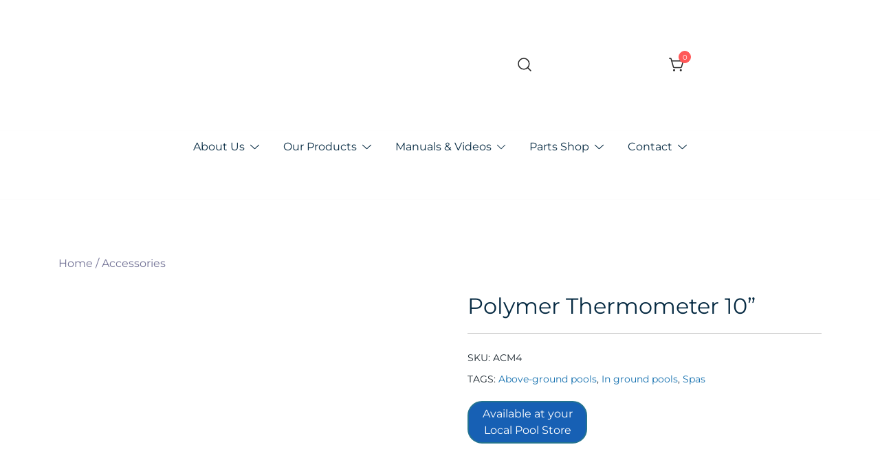

--- FILE ---
content_type: text/html; charset=UTF-8
request_url: https://cpipoolproducts.com/product/polymer-thermometer-10/
body_size: 20830
content:
<!doctype html><html lang="en-US"><head><script data-no-optimize="1">var litespeed_docref=sessionStorage.getItem("litespeed_docref");litespeed_docref&&(Object.defineProperty(document,"referrer",{get:function(){return litespeed_docref}}),sessionStorage.removeItem("litespeed_docref"));</script> <meta charset="UTF-8"><meta name="viewport" content="width=device-width, initial-scale=1"><link rel="profile" href="https://gmpg.org/xfn/11"><title>Polymer Thermometer 10” | CPI Pool Products</title><meta name='robots' content='max-image-preview:large' /><link rel='dns-prefetch' href='//www.googletagmanager.com' /><link rel="alternate" type="application/rss+xml" title="CPI Pool Products &raquo; Feed" href="https://cpipoolproducts.com/feed/" /><link rel="alternate" title="oEmbed (JSON)" type="application/json+oembed" href="https://cpipoolproducts.com/wp-json/oembed/1.0/embed?url=https%3A%2F%2Fcpipoolproducts.com%2Fproduct%2Fpolymer-thermometer-10%2F" /><link rel="alternate" title="oEmbed (XML)" type="text/xml+oembed" href="https://cpipoolproducts.com/wp-json/oembed/1.0/embed?url=https%3A%2F%2Fcpipoolproducts.com%2Fproduct%2Fpolymer-thermometer-10%2F&#038;format=xml" /><link rel="preload" href="https://cpipoolproducts.com/wp-content/uploads/2022/01/ACM4.jpg" as="image"><style id="litespeed-ccss">.woocommerce-notices-wrapper:empty{display:none}.single-product .woocommerce-notices-wrapper{margin-bottom:30px}.price{font-weight:600}.single-product div.product{position:relative}.single-product div.product .woocommerce-product-gallery{position:relative;z-index:0}@media (min-width:992px){.single-product div.product .gallery-vertical .woocommerce-product-gallery{-webkit-box-orient:horizontal;-webkit-box-direction:normal;-ms-flex-direction:row;flex-direction:row}}.product-gallery-summary{display:-webkit-box;display:-ms-flexbox;display:flex;-ms-flex-wrap:wrap;flex-wrap:wrap;-webkit-box-align:start;-ms-flex-align:start;align-items:flex-start}.product-gallery-summary .woocommerce-product-gallery{display:-webkit-box;display:-ms-flexbox;display:flex;grid-gap:20px;-webkit-box-orient:vertical;-webkit-box-direction:normal;-ms-flex-direction:column;flex-direction:column}.product-gallery-summary .woocommerce-product-gallery,.product-gallery-summary .entry-summary{-webkit-box-flex:0;-ms-flex:0 0 50%;flex:0 0 50%;max-width:50%}.product-gallery-summary .entry-title{font-size:var(--bt-font-size-single-prod-title,32px)}.product-gallery-summary .entry-summary{padding-left:40px}.product-gallery-summary .entry-summary>*:last-of-type{margin-top:15px}.product-gallery-summary .product_title{margin-top:0!important;margin-bottom:20px}.product-gallery-summary .divider{margin-top:25px}.product-gallery-summary .product_meta{font-size:14px;font-size:.875rem;color:var(--bt-color-body-text,#212121);margin-bottom:20px}.product-gallery-summary .product_meta>*{display:block;margin-bottom:8px;text-transform:uppercase}.product-gallery-summary .product_meta>*>*{text-transform:none}.product-gallery-summary .price{font-size:var(--bt-font-size-single-prod-price,24px);margin-bottom:20px}.woocommerce-product-gallery__wrapper{margin:0}.site-header-cart .cart-contents{text-decoration:none}.site-header-cart .widget_shopping_cart{display:none;background-color:var(--bt-color-bg,#FFF)}.site-header-cart{position:relative}.site-header-cart .count-number{position:absolute;top:-8px;right:-8px;width:18px;height:18px;line-height:17px;color:#fff;background:#ff5858;border:1px solid #ff5858;text-align:center;border-radius:50%;font-size:10px;letter-spacing:0}.site-header-cart .widget_shopping_cart{position:absolute;top:100%;width:100%;z-index:9999999;left:-999em;display:block;-webkit-box-shadow:0 8px 40px rgb(0 0 0/.12);box-shadow:0 8px 40px rgb(0 0 0/.12);min-width:400px;margin:0 auto;padding:30px 0 0;visibility:hidden;opacity:0;-webkit-transform:translate3d(0,15px,0);transform:translate3d(0,15px,0)}.widget_shopping_cart .widgettitle{font-size:24px;font-size:1.5rem;padding:0 30px 30px;margin:0;position:relative}.widget_shopping_cart .widgettitle:after{content:"";position:absolute;width:calc(100% - 60px);height:1px;bottom:0;left:30px;background-color:#eee}.widget_shopping_cart .widget_shopping_cart_content{display:-webkit-box;display:-ms-flexbox;display:flex;-webkit-box-orient:vertical;-webkit-box-direction:normal;-ms-flex-direction:column;flex-direction:column}.price{font-weight:600}.woocommerce-breadcrumb{margin-bottom:30px;color:var(--bt-color-heading-4,#212121);opacity:.7}.woocommerce-breadcrumb a{color:var(--bt-color-heading-4,#212121)}ul{box-sizing:border-box}:root{--wp--preset--font-size--normal:16px;--wp--preset--font-size--huge:42px}.screen-reader-text{border:0;clip-path:inset(50%);height:1px;margin:-1px;overflow:hidden;padding:0;position:absolute;width:1px;word-wrap:normal!important}:root{--wp--preset--aspect-ratio--square:1;--wp--preset--aspect-ratio--4-3:4/3;--wp--preset--aspect-ratio--3-4:3/4;--wp--preset--aspect-ratio--3-2:3/2;--wp--preset--aspect-ratio--2-3:2/3;--wp--preset--aspect-ratio--16-9:16/9;--wp--preset--aspect-ratio--9-16:9/16;--wp--preset--color--black:#000000;--wp--preset--color--cyan-bluish-gray:#abb8c3;--wp--preset--color--white:#ffffff;--wp--preset--color--pale-pink:#f78da7;--wp--preset--color--vivid-red:#cf2e2e;--wp--preset--color--luminous-vivid-orange:#ff6900;--wp--preset--color--luminous-vivid-amber:#fcb900;--wp--preset--color--light-green-cyan:#7bdcb5;--wp--preset--color--vivid-green-cyan:#00d084;--wp--preset--color--pale-cyan-blue:#8ed1fc;--wp--preset--color--vivid-cyan-blue:#0693e3;--wp--preset--color--vivid-purple:#9b51e0;--wp--preset--color--color-0:#1470AF;--wp--preset--color--color-1:#105787;--wp--preset--color--color-2:#072B43;--wp--preset--color--color-3:#212C34;--wp--preset--color--color-4:#9A9D9F;--wp--preset--color--color-5:#F3F4F4;--wp--preset--color--color-6:#ffffff;--wp--preset--color--color-7:#ffffff;--wp--preset--gradient--vivid-cyan-blue-to-vivid-purple:linear-gradient(135deg,rgba(6,147,227,1) 0%,rgb(155,81,224) 100%);--wp--preset--gradient--light-green-cyan-to-vivid-green-cyan:linear-gradient(135deg,rgb(122,220,180) 0%,rgb(0,208,130) 100%);--wp--preset--gradient--luminous-vivid-amber-to-luminous-vivid-orange:linear-gradient(135deg,rgba(252,185,0,1) 0%,rgba(255,105,0,1) 100%);--wp--preset--gradient--luminous-vivid-orange-to-vivid-red:linear-gradient(135deg,rgba(255,105,0,1) 0%,rgb(207,46,46) 100%);--wp--preset--gradient--very-light-gray-to-cyan-bluish-gray:linear-gradient(135deg,rgb(238,238,238) 0%,rgb(169,184,195) 100%);--wp--preset--gradient--cool-to-warm-spectrum:linear-gradient(135deg,rgb(74,234,220) 0%,rgb(151,120,209) 20%,rgb(207,42,186) 40%,rgb(238,44,130) 60%,rgb(251,105,98) 80%,rgb(254,248,76) 100%);--wp--preset--gradient--blush-light-purple:linear-gradient(135deg,rgb(255,206,236) 0%,rgb(152,150,240) 100%);--wp--preset--gradient--blush-bordeaux:linear-gradient(135deg,rgb(254,205,165) 0%,rgb(254,45,45) 50%,rgb(107,0,62) 100%);--wp--preset--gradient--luminous-dusk:linear-gradient(135deg,rgb(255,203,112) 0%,rgb(199,81,192) 50%,rgb(65,88,208) 100%);--wp--preset--gradient--pale-ocean:linear-gradient(135deg,rgb(255,245,203) 0%,rgb(182,227,212) 50%,rgb(51,167,181) 100%);--wp--preset--gradient--electric-grass:linear-gradient(135deg,rgb(202,248,128) 0%,rgb(113,206,126) 100%);--wp--preset--gradient--midnight:linear-gradient(135deg,rgb(2,3,129) 0%,rgb(40,116,252) 100%);--wp--preset--font-size--small:14px;--wp--preset--font-size--medium:20px;--wp--preset--font-size--large:18px;--wp--preset--font-size--x-large:42px;--wp--preset--font-size--normal:16px;--wp--preset--font-size--larger:24px;--wp--preset--font-size--extra-large:32px;--wp--preset--font-size--huge:48px;--wp--preset--font-size--gigantic:64px;--wp--preset--spacing--20:0.44rem;--wp--preset--spacing--30:0.67rem;--wp--preset--spacing--40:1rem;--wp--preset--spacing--50:1.5rem;--wp--preset--spacing--60:2.25rem;--wp--preset--spacing--70:3.38rem;--wp--preset--spacing--80:5.06rem;--wp--preset--shadow--natural:6px 6px 9px rgba(0, 0, 0, 0.2);--wp--preset--shadow--deep:12px 12px 50px rgba(0, 0, 0, 0.4);--wp--preset--shadow--sharp:6px 6px 0px rgba(0, 0, 0, 0.2);--wp--preset--shadow--outlined:6px 6px 0px -3px rgba(255, 255, 255, 1), 6px 6px rgba(0, 0, 0, 1);--wp--preset--shadow--crisp:6px 6px 0px rgba(0, 0, 0, 1)}button.pswp__button{box-shadow:none!important;background-image:url(/wp-content/plugins/woocommerce/assets/css/photoswipe/default-skin/default-skin.png)!important}button.pswp__button,button.pswp__button--arrow--left::before,button.pswp__button--arrow--right::before{background-color:transparent!important}button.pswp__button--arrow--left,button.pswp__button--arrow--right{background-image:none!important}.pswp{display:none;position:absolute;width:100%;height:100%;left:0;top:0;overflow:hidden;-ms-touch-action:none;touch-action:none;z-index:1500;-webkit-text-size-adjust:100%;-webkit-backface-visibility:hidden;outline:0}.pswp *{-webkit-box-sizing:border-box;box-sizing:border-box}.pswp__bg{position:absolute;left:0;top:0;width:100%;height:100%;background:#000;opacity:0;-webkit-transform:translateZ(0);transform:translateZ(0);-webkit-backface-visibility:hidden;will-change:opacity}.pswp__scroll-wrap{position:absolute;left:0;top:0;width:100%;height:100%;overflow:hidden}.pswp__container{-ms-touch-action:none;touch-action:none;position:absolute;left:0;right:0;top:0;bottom:0}.pswp__container{-webkit-touch-callout:none}.pswp__bg{will-change:opacity}.pswp__container{-webkit-backface-visibility:hidden}.pswp__item{position:absolute;left:0;right:0;top:0;bottom:0;overflow:hidden}.pswp__button{width:44px;height:44px;position:relative;background:0 0;overflow:visible;-webkit-appearance:none;display:block;border:0;padding:0;margin:0;float:left;opacity:.75;-webkit-box-shadow:none;box-shadow:none}.pswp__button::-moz-focus-inner{padding:0;border:0}.pswp__button,.pswp__button--arrow--left:before,.pswp__button--arrow--right:before{background:url(/wp-content/plugins/woocommerce/assets/css/photoswipe/default-skin/default-skin.png)0 0 no-repeat;background-size:264px 88px;width:44px;height:44px}.pswp__button--close{background-position:0-44px}.pswp__button--share{background-position:-44px -44px}.pswp__button--fs{display:none}.pswp__button--zoom{display:none;background-position:-88px 0}.pswp__button--arrow--left,.pswp__button--arrow--right{background:0 0;top:50%;margin-top:-50px;width:70px;height:100px;position:absolute}.pswp__button--arrow--left{left:0}.pswp__button--arrow--right{right:0}.pswp__button--arrow--left:before,.pswp__button--arrow--right:before{content:"";top:35px;background-color:rgb(0 0 0/.3);height:30px;width:32px;position:absolute}.pswp__button--arrow--left:before{left:6px;background-position:-138px -44px}.pswp__button--arrow--right:before{right:6px;background-position:-94px -44px}.pswp__share-modal{display:block;background:rgb(0 0 0/.5);width:100%;height:100%;top:0;left:0;padding:10px;position:absolute;z-index:1600;opacity:0;-webkit-backface-visibility:hidden;will-change:opacity}.pswp__share-modal--hidden{display:none}.pswp__share-tooltip{z-index:1620;position:absolute;background:#fff;top:56px;border-radius:2px;display:block;width:auto;right:44px;-webkit-box-shadow:0 2px 5px rgb(0 0 0/.25);box-shadow:0 2px 5px rgb(0 0 0/.25);-webkit-transform:translateY(6px);-ms-transform:translateY(6px);transform:translateY(6px);-webkit-backface-visibility:hidden;will-change:transform}.pswp__counter{position:relative;left:0;top:0;height:44px;font-size:13px;line-height:44px;color:#fff;opacity:.75;padding:0 10px;margin-inline-end:auto}.pswp__caption{position:absolute;left:0;bottom:0;width:100%;min-height:44px}.pswp__caption__center{text-align:left;max-width:420px;margin:0 auto;font-size:13px;padding:10px;line-height:20px;color:#ccc}.pswp__preloader{width:44px;height:44px;position:absolute;top:0;left:50%;margin-left:-22px;opacity:0;will-change:opacity;direction:ltr}.pswp__preloader__icn{width:20px;height:20px;margin:12px}@media screen and (max-width:1024px){.pswp__preloader{position:relative;left:auto;top:auto;margin:0;float:right}}.pswp__ui{-webkit-font-smoothing:auto;visibility:visible;opacity:1;z-index:1550}.pswp__top-bar{position:absolute;left:0;top:0;height:44px;width:100%;display:flex;justify-content:flex-end}.pswp__caption,.pswp__top-bar{-webkit-backface-visibility:hidden;will-change:opacity}.pswp__caption,.pswp__top-bar{background-color:rgb(0 0 0/.5)}.pswp__ui--hidden .pswp__button--arrow--left,.pswp__ui--hidden .pswp__button--arrow--right,.pswp__ui--hidden .pswp__caption,.pswp__ui--hidden .pswp__top-bar{opacity:.001}:root{--wvs-tick:url("data:image/svg+xml;utf8,%3Csvg filter='drop-shadow(0px 0px 2px rgb(0 0 0 / .8))' xmlns='http://www.w3.org/2000/svg' viewBox='0 0 30 30'%3E%3Cpath fill='none' stroke='%231e73be' stroke-linecap='round' stroke-linejoin='round' stroke-width='4' d='M4 16L11 23 27 7'/%3E%3C/svg%3E");--wvs-cross:url("data:image/svg+xml;utf8,%3Csvg filter='drop-shadow(0px 0px 5px rgb(255 255 255 / .6))' xmlns='http://www.w3.org/2000/svg' width='72px' height='72px' viewBox='0 0 24 24'%3E%3Cpath fill='none' stroke='%23ff0000' stroke-linecap='round' stroke-width='0.6' d='M5 5L19 19M19 5L5 19'/%3E%3C/svg%3E");--wvs-single-product-item-width:30px;--wvs-single-product-item-height:30px;--wvs-single-product-item-font-size:16px}.ywctm-custom-button-container .ywctm-custom-button{border-width:1px;border-style:solid;display:flex!important;text-align:start;box-sizing:content-box;line-height:24px;font-size:16px;width:auto;flex:1}.ywctm-custom-button-container span.ywctm-inquiry-title{display:inline-block;flex:1}.ywctm-custom-button.ywctm-hover-effect{position:relative}.ywctm-custom-button.ywctm-hover-effect:after{content:"";position:absolute;z-index:-1}.ywctm-custom-button.ywctm-hover-effect:before{content:"";position:absolute;z-index:-2}.ywctm-custom-button.ywctm-hover-effect.ywctm-effect-grow-button{-webkit-transform:translateZ(0);-moz-transform:translateZ(0);-ms-transform:translateZ(0);-o-transform:translateZ(0);transform:translateZ(0);-webkit-backface-visibility:hidden;backface-visibility:hidden;-moz-osx-font-smoothing:grayscale}.ywctm-button-2890 .ywctm-custom-button{color:#fff;background-color:#1760b4;border-style:solid;border-color:#247390;border-radius:21px 21px 21px 21px;border-width:2px 2px 2px 2px;margin:0 0 0 0;padding:5px 10px 5px 10px;max-width:150px}.bhfb-desktop,.bhfb-mobile{position:relative}.bhfb-desktop{display:none;z-index:999}@media (min-width:1025px){.bhfb-desktop{display:block}.bhfb-mobile{display:none}}.bhfb-above_header_row,.bhfb-main_header_row,.bhfb-below_header_row{display:-webkit-box;display:-ms-flexbox;display:flex}.bhfb-main_header_row{min-height:100px}.bhfb-below_footer_row{background-color:#f5f5f5;min-height:100px}.bhfb-row{display:grid;grid-auto-flow:column;gap:0;overflow-wrap:anywhere;height:100%}.bhfb-row.bhfb-cols-1{grid-template-columns:1fr}.bhfb-row.bhfb-cols-1 .bhfb-column-1{-webkit-box-pack:end;-ms-flex-pack:end;justify-content:flex-end}.bhfb-row.bhfb-cols-3{grid-template-columns:repeat(3,1fr)}.bhfb-row.bhfb-cols-3 .bhfb-column-2{-webkit-box-pack:center;-ms-flex-pack:center;justify-content:center}.bhfb-row.bhfb-cols-3 .bhfb-column-3{-webkit-box-pack:end;-ms-flex-pack:end;justify-content:flex-end}@media (min-width:1025px){.bhfb-row.bhfb-cols-layout-equal-desktop.bhfb-cols-1{grid-template-columns:1fr}.bhfb-row.bhfb-cols-layout-equal-desktop.bhfb-cols-3{grid-template-columns:repeat(3,1fr)}.bhfb-row.bhfb-cols-layout-bigleft-desktop.bhfb-cols-3{grid-template-columns:3fr 1fr 1fr}}@media (max-width:1024px){.bhfb-row.bhfb-cols-layout-equal-tablet.bhfb-cols-1{grid-template-columns:1fr}.bhfb-row.bhfb-cols-layout-equal-tablet.bhfb-cols-3{grid-template-columns:repeat(3,1fr)}}.bhfb-footer .bhfb-row-wrapper{display:-webkit-box;display:-ms-flexbox;display:flex;-webkit-box-align:center;-ms-flex-align:center;align-items:center}.bhfb-footer .bhfb-row{gap:30px}.bhfb-column{display:-webkit-box;display:-ms-flexbox;display:flex;-ms-flex-wrap:nowrap;flex-wrap:nowrap}@media (min-width:576px){.bhfb-column{min-width:110px}}.bhfb.bhfb-header .main-navigation,.bhfb-mobile_offcanvas .main-navigation{font-size:var(--bt-font-size-header-menu,16px)}.bhfb.bhfb-header .bhfb-builder-item,.bhfb-mobile_offcanvas .bhfb-builder-item{display:-webkit-box;display:-ms-flexbox;display:flex;-webkit-box-align:center;-ms-flex-align:center;align-items:center}.bhfb.bhfb-header .bhfb-builder-item.bhfb-component-search .ws-svg-icon,.bhfb.bhfb-header .bhfb-builder-item.bhfb-component-woo_icons .ws-svg-icon{width:auto;height:auto}.bhfb.bhfb-header .custom-logo-link img{max-width:100%}.bhfb.bhfb-header .bhfb-component-logo{text-align:center}.bhfb.bhfb-header .bhfb-component-menu{line-height:1}.bhfb-mobile_offcanvas .mobile-menu-close{width:30px;height:30px;display:-webkit-box;display:-ms-flexbox;display:flex;-webkit-box-align:center;-ms-flex-align:center;align-items:center;-webkit-box-pack:center;-ms-flex-pack:center;justify-content:center;position:absolute;right:23px;top:26px;z-index:10}.bhfb-mobile_offcanvas .container{padding:0;max-width:none}.bhfb-mobile_offcanvas .bhfb-mobile-offcanvas-col{-webkit-box-orient:vertical;-webkit-box-direction:normal;-ms-flex-direction:column;flex-direction:column}.bhfb-mobile_offcanvas .bhfb-builder-item{width:100%}.bhfb-component-woo_icons .header-item{margin-right:var(--bt-bhfb-woo-icons-gap,25px)}html{line-height:1.15;-webkit-text-size-adjust:100%}body{margin:0}main{display:block}h1{font-size:2em;margin:.67em 0}hr{-webkit-box-sizing:content-box;box-sizing:content-box;height:0;overflow:visible}a{background-color:#fff0}img{border-style:none}button,input{font-family:inherit;font-size:100%;line-height:1.15;margin:0}button,input{overflow:visible}button{text-transform:none}button,[type=submit]{-webkit-appearance:button}button::-moz-focus-inner,[type=submit]::-moz-focus-inner{border-style:none;padding:0}button:-moz-focusring,[type=submit]:-moz-focusring{outline:1px dotted ButtonText}[type=search]{-webkit-appearance:none;-moz-appearance:none;appearance:none;outline-offset:-2px}[type=search]::-webkit-search-decoration{-webkit-appearance:none}::-webkit-file-upload-button{-webkit-appearance:button;font:inherit}*,*::before,*::after{-webkit-box-sizing:inherit;box-sizing:inherit}html{-webkit-box-sizing:border-box;box-sizing:border-box}body,button,input{color:#212121;font-family:-apple-system,BlinkMacSystemFont,"Segoe UI",Roboto,Oxygen-Sans,Ubuntu,Cantarell,"Helvetica Neue",sans-serif;font-size:1rem;line-height:1.68}h1,.site-title{clear:both;font-family:-apple-system,BlinkMacSystemFont,"Segoe UI",Roboto,Oxygen-Sans,Ubuntu,Cantarell,"Helvetica Neue",sans-serif;line-height:1.2;font-weight:600;color:#212121}h1{font-size:var(--bt-font-size-h1,64px);margin-top:60px;margin-bottom:40px}h1:not(.has-text-color){color:var(--bt-color-heading-1,#212121)}p{margin-bottom:var(--bt-paragraph-margin-bottom,40px);margin-top:0}i{font-style:italic}:-ms-input-placeholder{color:var(--bt-color-forms-placeholder,#848484)}::-ms-input-placeholder{color:var(--bt-color-forms-placeholder,#848484)}::placeholder,:-ms-input-placeholder,::-ms-input-placeholder{color:var(--bt-color-forms-placeholder,#848484)}body{color:var(--bt-color-body-text,#212121);font-size:var(--bt-font-size-body,16px);background:#fff;overflow-x:hidden}.ws-svg-icon svg:not(.stroke-based){fill:#212121}.search-submit .ws-svg-icon{width:24px;height:24px}hr{background-color:#ccc;border:0;height:1px;margin-bottom:1.5em}ul{margin:0 0 25px 0;padding-left:30px}ul li{padding-bottom:5px}ul{list-style:disc}li>ul{margin:0;padding-left:20px}img{height:auto;max-width:100%;vertical-align:top}a{color:#212121;text-decoration:none}a:visited{color:#212121}input[type=search]{color:var(--bt-color-forms-text,#212121);background-color:var(--bt-color-forms-background,transparent);border:1px solid var(--bt-color-forms-borders,#212121);border-radius:0;padding:12px 16px;border-radius:0;min-height:51px;max-width:100%}.woocommerce-product-search{display:-webkit-box;display:-ms-flexbox;display:flex}.woocommerce-product-search .search-submit{margin-left:10px}.woocommerce-product-search .search-submit svg{fill:var(--bt-color-button,#FFF)}html{scroll-behavior:smooth;-webkit-box-sizing:border-box;box-sizing:border-box;-ms-overflow-style:scrollbar}*,*::before,*::after{-webkit-box-sizing:inherit;box-sizing:inherit}.container{width:100%;padding-right:15px;padding-left:15px;margin-right:auto;margin-left:auto}.container-fluid{width:100%;padding-right:15px;padding-left:15px;margin-right:auto;margin-left:auto}@media (min-width:576px){.container{max-width:540px}}@media (min-width:768px){.container{max-width:720px}}@media (min-width:992px){.container{max-width:960px}.container-fluid{padding-right:40px;padding-left:40px}}@media (min-width:1200px){.container{max-width:1140px}}@media (min-width:576px){.container{max-width:540px}}@media (min-width:768px){.container{max-width:720px}}@media (min-width:992px){.container{max-width:960px}}@media (min-width:1200px){.container{max-width:1140px}}.row{display:-ms-flexbox;display:-webkit-box;display:flex;-ms-flex-wrap:wrap;flex-wrap:wrap;margin-right:-15px;margin-left:-15px}.botiga-site-layout-default .container{max-width:var(--botiga_content_width,1140px)}.botiga-dropdown{--dropdown--symbol--size:0.8em;display:block;width:100%}.botiga-dropdown .botiga-dropdown-ul{list-style:none;margin:0;padding-left:0}.botiga-dropdown .botiga-dropdown-ul .botiga-dropdown-ul{width:200px;-webkit-box-shadow:0 0 15px rgb(0 0 0/.1);box-shadow:0 0 15px rgb(0 0 0/.1);float:left;position:absolute;left:-999em;z-index:99999;display:block;opacity:0;height:0;overflow:hidden;-webkit-transform:translate3d(0,15px,0);transform:translate3d(0,15px,0)}.botiga-dropdown .botiga-dropdown-ul .botiga-dropdown-ul .botiga-dropdown-ul{left:100%;top:0}.botiga-dropdown .botiga-dropdown-ul .botiga-dropdown-ul .botiga-dropdown-li{background:#fff;padding:0;display:-webkit-box;display:-ms-flexbox;display:flex;margin-right:0}.botiga-dropdown .botiga-dropdown-ul .botiga-dropdown-ul .botiga-dropdown-li .dropdown-symbol{margin-top:10px;margin-right:15px}.botiga-dropdown .botiga-dropdown-ul .botiga-dropdown-ul .botiga-dropdown-li .dropdown-symbol svg{-webkit-transform:rotate(-90deg);transform:rotate(-90deg)}.botiga-dropdown .botiga-dropdown-ul .botiga-dropdown-ul .botiga-dropdown-link{width:100%;display:inline-block;text-transform:none;padding:10px 15px}.botiga-dropdown .botiga-dropdown-li{position:relative;margin-right:35px;padding-bottom:0}.botiga-dropdown .botiga-dropdown-li:last-of-type{margin-right:0}.botiga-dropdown .botiga-dropdown-link{padding:10px 0;display:inline-block;text-decoration:none}.botiga-dropdown .ws-svg-icon{width:var(--dropdown--symbol--size);height:var(--dropdown--symbol--size);margin-top:-2px}.botiga-dropdown .dropdown-symbol{margin-left:8px}@media screen and (min-width:1025px){.botiga-dropdown .botiga-dropdown-ul{display:-webkit-box;display:-ms-flexbox;display:flex;-ms-flex-wrap:wrap;flex-wrap:wrap}}.botiga-offcanvas-menu{position:fixed;left:0;opacity:0;top:0;-webkit-box-shadow:0 5px 15px 3px rgb(0 0 0/.07);box-shadow:0 5px 15px 3px rgb(0 0 0/.07);padding:30px;margin:0;z-index:99999;color:var(--bt-color-menu-text,#212121);background-color:var(--bt-color-menu-bg,#FFF);width:100%;max-width:300px;height:100%;overflow-y:auto;-webkit-transform:translate3d(-100%,0,0);transform:translate3d(-100%,0,0)}.botiga-offcanvas-menu a:not(.button){color:var(--bt-color-menu-text,#212121)}.botiga-offcanvas-menu svg:not(.stroke-based){fill:var(--bt-color-menu-text,#212121)}.botiga-offcanvas-menu .dropdown-symbol .ws-svg-icon svg{fill:var(--bt-color-menu-text,#212121)}.botiga-offcanvas-menu .main-navigation{font-size:var(--bt-font-size-header-menu,16px)}.botiga-offcanvas-menu .mobile-offcanvas-menu-content{width:100%}.botiga-offcanvas-menu .botiga-dropdown .botiga-dropdown-link{width:100%}.botiga-offcanvas-menu .botiga-dropdown .menu-item-has-children .botiga-dropdown-link{width:calc(100% - 26px)}.botiga-offcanvas-menu .botiga-dropdown .botiga-dropdown-ul .botiga-dropdown-ul{width:100%}.botiga-offcanvas-menu .botiga-dropdown .botiga-dropdown-ul .botiga-dropdown-ul .botiga-dropdown-link{width:calc(100% - 26px)}.botiga-offcanvas-menu .botiga-dropdown .botiga-dropdown-ul .botiga-dropdown-ul .botiga-dropdown-li{display:block;padding:0}.botiga-offcanvas-menu .botiga-dropdown .botiga-dropdown-ul .botiga-dropdown-ul .botiga-dropdown-li .dropdown-symbol{position:relative;left:10px;margin-left:0;margin-right:0}.botiga-offcanvas-menu .botiga-dropdown .botiga-dropdown-ul .botiga-dropdown-ul .botiga-dropdown-li .dropdown-symbol svg{-webkit-transform:none;transform:none}.botiga-offcanvas-menu .botiga-dropdown .botiga-dropdown-ul .botiga-dropdown-li{margin-right:0;padding-top:5px}.botiga-offcanvas-menu .botiga-dropdown .botiga-dropdown-ul .botiga-dropdown-li:last-child{border-bottom:0}.botiga-offcanvas-menu .botiga-dropdown .botiga-dropdown-ul .botiga-dropdown-ul .botiga-dropdown-ul{position:static}.botiga-offcanvas-menu .botiga-dropdown .botiga-dropdown-ul .botiga-dropdown-ul .botiga-dropdown-li>.botiga-dropdown-ul{display:none}.botiga-offcanvas-menu .botiga-dropdown .sub-menu{display:none;margin:0;list-style:none;padding-left:10px;position:static;float:none;-webkit-box-shadow:none;box-shadow:none;height:auto;overflow:visible}@media screen and (max-width:1024px){.botiga-offcanvas-menu .botiga-dropdown .botiga-dropdown-ul .botiga-dropdown-ul{-webkit-transform:none;transform:none;opacity:1}}.menu-toggle{width:28px;position:relative;display:inline-block}.menu-toggle i,.menu-toggle svg{width:28px!important;height:20px!important}.botiga-offcanvas-menu{display:none}@media (max-width:1024px){.botiga-offcanvas-menu{display:block}}.site-title{font-size:20px;font-size:1.25rem;margin:0}.site-title a,.site-title a:visited{color:#212121}.site-description{margin:5px 0 0}.header-item{margin-right:25px;line-height:1}.header-item:last-child{margin-right:0}.header-search .icon-search,.header-search .icon-cancel{display:none;position:relative;z-index:999}.header-search .icon-search.active{display:inline-block}.header-search .icon-cancel svg{width:20px;height:24px}.icon-cancel path{-webkit-transform:scale(.75);transform:scale(.75)}.header-search-form{position:absolute;width:100%;top:100%;background-color:#fff;padding:40px 15px;z-index:999999;left:-9999em;opacity:0;visibility:hidden}.header-search-form form{max-width:720px;margin-left:auto;margin-right:auto;display:-webkit-box;display:-ms-flexbox;display:flex}.header-search-form form .search-field{font-size:var(--bt-font-size-header-search-form,1rem);width:100%}.header-search-form form button,.header-search-form form .search-field{display:block;min-height:0;font-size:1rem;padding:.7em 1em}.header-search-form form button svg{fill:#fff}.header-search-form form button{font-size:var(--bt-font-size-header-search-form,1rem);padding:.7em 1.25em!important;border-radius:0}.search-overlay{position:fixed;top:0;height:100%;width:100%;z-index:998;background-color:rgb(33 33 33/.3);left:-100%;opacity:0}.custom-logo-link{line-height:1}.custom-logo-link img{max-width:180px}.custom-logo-link+.site-title{margin-top:10px}.content-wrapper{margin-top:80px;margin-bottom:120px}.site-main{padding-left:15px;padding-right:60px;width:calc(100% - 300px)}.site-main.no-sidebar{padding-left:15px!important;padding-right:15px!important;width:100%}.entry-title{margin:0 0 12px}.ws-svg-icon{display:inline-block;width:16px;height:16px;vertical-align:middle;line-height:1}.widget{margin:0 0 20px;padding-bottom:20px}.search-submit svg{fill:#fff}.custom-logo-link{display:inline-block}body{--botiga-reading-progress:0%}.screen-reader-text{border:0;clip:rect(1px,1px,1px,1px);-webkit-clip-path:inset(50%);clip-path:inset(50%);height:1px;margin:-1px;overflow:hidden;padding:0;position:absolute!important;width:1px;word-wrap:normal!important}.bt-d-none{display:none!important}@media (max-width:991px){p{margin-bottom:25px}.content-wrapper{margin-top:60px;margin-bottom:60px}.site-main{width:100%;padding-left:15px;padding-right:15px}}@media (max-width:767px){.product-gallery-summary{display:block}.product-gallery-summary .woocommerce-product-gallery,.product-gallery-summary .entry-summary{max-width:100%;float:none!important}.product-gallery-summary .entry-summary{padding-left:0;margin-top:30px}}@media (min-width:576px) and (max-width:991px){.custom-logo-link img{max-width:100px}}@media (max-width:575px){.custom-logo-link img{max-width:100px}}body{font-family:Montserrat,sans-serif;font-weight:regular}h1,.site-title{font-family:Montserrat,sans-serif;font-weight:400}.product-gallery-summary .entry-title{font-family:Montserrat,sans-serif;font-weight:400}.bhfb-header .main-navigation{font-family:Montserrat,sans-serif;font-weight:regular}h1,.site-title{text-decoration:none;text-transform:capitalize;font-style:normal;line-height:1.2;letter-spacing:0}body{text-decoration:none;text-transform:none;font-style:normal;line-height:1.68;letter-spacing:0}.bhfb-header .main-navigation,.bhfb-mobile_offcanvas .main-navigation{text-decoration:none;text-transform:none;font-style:normal;line-height:1.68;letter-spacing:0}body{--bt-font-size-body:16px;--bt-font-size-h1:32px;--bt-font-size-h2:24px;--bt-font-size-h3:20px;--bt-font-size-h4:16px;--bt-font-size-h5:16px;--bt-font-size-h6:16px;--bt-font-size-header-menu:16px;--bt-font-size-post-meta:14px;--bt-font-size-post-title:32px;--bt-font-size-loop-post-text:16px;--bt-font-size-loop-post-meta:14px;--bt-font-size-loop-post-title:18px;--bt-font-size-prod-card-title:16px;--bt-font-size-single-prod-title:32px;--bt-font-size-single-prod-price:24px;--bt-font-size-footer-widgets-title:20px}@media (min-width:576px) and (max-width:991px){body{--bt-font-size-body:16px;--bt-font-size-h1:45px;--bt-font-size-h2:38px;--bt-font-size-h3:24px;--bt-font-size-h4:18px;--bt-font-size-h5:16px;--bt-font-size-h6:16px;--bt-font-size-header-menu:16px;--bt-font-size-post-meta:14px;--bt-font-size-post-title:32px;--bt-font-size-loop-post-text:16px;--bt-font-size-loop-post-meta:14px;--bt-font-size-loop-post-title:18px;--bt-font-size-prod-card-title:16px;--bt-font-size-single-prod-title:32px;--bt-font-size-single-prod-price:24px;--bt-font-size-footer-widgets-title:20px}}@media (min-width:992px){body{--bt-font-size-body:16px;--bt-font-size-h1:58px;--bt-font-size-h2:44px;--bt-font-size-h3:32px;--bt-font-size-h4:24px;--bt-font-size-h5:18px;--bt-font-size-h6:16px;--bt-font-size-header-menu:16px;--bt-font-size-post-meta:14px;--bt-font-size-post-title:32px;--bt-font-size-loop-post-text:16px;--bt-font-size-loop-post-meta:14px;--bt-font-size-loop-post-title:18px;--bt-font-size-prod-card-title:16px;--bt-font-size-single-prod-title:32px;--bt-font-size-single-prod-price:24px;--bt-font-size-footer-widgets-title:25px}}body{--bt-color-forms-text:#333366;--bt-color-forms-background:#ffffff;--bt-color-forms-borders:#9A9D9F;--bt-color-forms-dividers:#dddddd;--bt-color-forms-placeholder:#212C34;--bt-color-content-cards-bg:#F3F4F4;--bt-color-bg:#FFF;--bt-color-heading-1:#333366;--bt-color-heading-2:#333366;--bt-color-heading-3:#ffffff;--bt-color-heading-4:#333366;--bt-color-heading-5:#333366;--bt-color-heading-6:#072B43;--bt-color-body-text:#212C34;--bt-color-link-default:#1470AF;--bt-color-link-hover:#105787;--bt-color-onsale:#FFF;--bt-color-onsale-bg:#dd3333}body{--bt-color-button:#ffffff;--bt-color-button-hover:#ffffff;--bt-color-button-bg:#1470AF;--bt-color-button-bg-hover:#105787;--bt-color-button-border:#1470AF;--bt-color-button-border-hover:#105787;--bt-font-size-button:14px;--bt-letter-spacing-button:0;--bt-padding-button-top-bottom:13px;--bt-padding-button-left-right:24px;--bt-border-radius-button:0}@media (min-width:576px) and (max-width:991px){body{--bt-font-size-button:14px;--bt-padding-button-top-bottom:13px;--bt-padding-button-left-right:24px}}@media (min-width:992px){body{--bt-font-size-button:14px;--bt-padding-button-top-bottom:13px;--bt-padding-button-left-right:24px}}.site-description{color:#072B43}a{color:#1470AF}@media (max-width:1024px){.bhfb-header.bhfb-mobile,.botiga-offcanvas-menu{display:block}.bhfb-header.bhfb-desktop{display:none}.botiga-offcanvas-menu .botiga-dropdown .botiga-dropdown-ul .botiga-dropdown-ul{-webkit-transform:none;transform:none;opacity:1}}@media (min-width:1025px){.bhfb-header.bhfb-mobile{display:none}.bhfb-header.bhfb-desktop{display:block}.bhfb-header .botiga-dropdown>div>.botiga-dropdown-ul{display:-webkit-box;display:-ms-flexbox;display:flex;-ms-flex-wrap:wrap;flex-wrap:wrap}}@media (min-width:992px){.bhfb-above_header_row{min-height:100px}}@media (min-width:576px) and (max-width:991px){.bhfb-above_header_row{min-height:100px}}@media (max-width:575px){.bhfb-above_header_row{min-height:100px}}.bhfb-above_header_row{background-color:#FFF}.bhfb-above_header_row{border-bottom-width:1px}.bhfb-above_header_row{border-bottom-style:solid}.bhfb-above_header_row{border-bottom-color:rgb(234 234 234/.1)}@media (min-width:992px){.bhfb-main_header_row{min-height:100px}}@media (min-width:576px) and (max-width:991px){.bhfb-main_header_row{min-height:100px}}@media (max-width:575px){.bhfb-main_header_row{min-height:100px}}.bhfb-main_header_row{background-color:#FFF}.bhfb-main_header_row{border-bottom-width:1px}.bhfb-main_header_row{border-bottom-style:solid}.bhfb-main_header_row{border-bottom-color:rgb(234 234 234/.1)}@media (min-width:992px){.bhfb-below_header_row{min-height:100px}}@media (min-width:576px) and (max-width:991px){.bhfb-below_header_row{min-height:100px}}@media (max-width:575px){.bhfb-below_header_row{min-height:100px}}.bhfb-below_header_row{background-color:#FFF}.bhfb-below_header_row{border-bottom-width:1px}.bhfb-below_header_row{border-bottom-style:solid}.bhfb-below_header_row{border-bottom-color:rgb(234 234 234/.1)}@media (min-width:1025px){.bhfb-header .bhfb-above_header_row .bhfb-column-1{align-items:center}}@media (min-width:576px) and (max-width:1024px){.bhfb-header .bhfb-above_header_row .bhfb-column-1{align-items:center}}@media (max-width:575px){.bhfb-header .bhfb-above_header_row .bhfb-column-1{align-items:center}}@media (min-width:1025px){.bhfb-header .bhfb-above_header_row .bhfb-column-1{flex-direction:row}}@media (min-width:576px) and (max-width:1024px){.bhfb-header .bhfb-above_header_row .bhfb-column-1{flex-direction:row}}@media (max-width:575px){.bhfb-header .bhfb-above_header_row .bhfb-column-1{flex-direction:row}}@media (min-width:1025px){.bhfb-header .bhfb-above_header_row .bhfb-column-1{justify-content:flex-start}}@media (min-width:576px) and (max-width:1024px){.bhfb-header .bhfb-above_header_row .bhfb-column-1{justify-content:flex-start}}@media (max-width:575px){.bhfb-header .bhfb-above_header_row .bhfb-column-1{justify-content:flex-start}}@media (min-width:1025px){.bhfb-header .bhfb-above_header_row .bhfb-column-2{align-items:center}}@media (min-width:576px) and (max-width:1024px){.bhfb-header .bhfb-above_header_row .bhfb-column-2{align-items:center}}@media (max-width:575px){.bhfb-header .bhfb-above_header_row .bhfb-column-2{align-items:center}}@media (min-width:1025px){.bhfb-header .bhfb-above_header_row .bhfb-column-2{flex-direction:row}}@media (min-width:576px) and (max-width:1024px){.bhfb-header .bhfb-above_header_row .bhfb-column-2{flex-direction:row}}@media (max-width:575px){.bhfb-header .bhfb-above_header_row .bhfb-column-2{flex-direction:row}}@media (min-width:1025px){.bhfb-header .bhfb-above_header_row .bhfb-column-2{justify-content:flex-start}}@media (min-width:576px) and (max-width:1024px){.bhfb-header .bhfb-above_header_row .bhfb-column-2{justify-content:flex-start}}@media (max-width:575px){.bhfb-header .bhfb-above_header_row .bhfb-column-2{justify-content:flex-start}}@media (min-width:1025px){.bhfb-header .bhfb-above_header_row .bhfb-column-3{align-items:center}}@media (min-width:576px) and (max-width:1024px){.bhfb-header .bhfb-above_header_row .bhfb-column-3{align-items:center}}@media (max-width:575px){.bhfb-header .bhfb-above_header_row .bhfb-column-3{align-items:center}}@media (min-width:1025px){.bhfb-header .bhfb-above_header_row .bhfb-column-3{flex-direction:row}}@media (min-width:576px) and (max-width:1024px){.bhfb-header .bhfb-above_header_row .bhfb-column-3{flex-direction:row}}@media (max-width:575px){.bhfb-header .bhfb-above_header_row .bhfb-column-3{flex-direction:row}}@media (min-width:1025px){.bhfb-header .bhfb-above_header_row .bhfb-column-3{justify-content:flex-start}}@media (min-width:576px) and (max-width:1024px){.bhfb-header .bhfb-above_header_row .bhfb-column-3{justify-content:flex-start}}@media (max-width:575px){.bhfb-header .bhfb-above_header_row .bhfb-column-3{justify-content:flex-start}}@media (min-width:1025px){.bhfb-header .bhfb-main_header_row .bhfb-column-1{justify-content:flex-start}}@media (min-width:576px) and (max-width:1024px){.bhfb-header .bhfb-main_header_row .bhfb-column-1{justify-content:center}}@media (max-width:575px){.bhfb-header .bhfb-main_header_row .bhfb-column-1{justify-content:center}}@media (min-width:1025px){.bhfb-header .bhfb-main_header_row .bhfb-column-1{flex-direction:column}}@media (min-width:576px) and (max-width:1024px){.bhfb-header .bhfb-main_header_row .bhfb-column-1{flex-direction:row}}@media (max-width:575px){.bhfb-header .bhfb-main_header_row .bhfb-column-1{flex-direction:row}}@media (min-width:1025px){.bhfb-header .bhfb-main_header_row .bhfb-column-1{align-items:center}}@media (min-width:576px) and (max-width:1024px){.bhfb-header .bhfb-main_header_row .bhfb-column-1{align-items:flex-start}}@media (max-width:575px){.bhfb-header .bhfb-main_header_row .bhfb-column-1{align-items:flex-start}}@media (min-width:1025px){.bhfb-header .bhfb-main_header_row .bhfb-column-2{align-items:center}}@media (min-width:576px) and (max-width:1024px){.bhfb-header .bhfb-main_header_row .bhfb-column-2{align-items:center}}@media (max-width:575px){.bhfb-header .bhfb-main_header_row .bhfb-column-2{align-items:center}}@media (min-width:1025px){.bhfb-header .bhfb-main_header_row .bhfb-column-2{flex-direction:row}}@media (min-width:576px) and (max-width:1024px){.bhfb-header .bhfb-main_header_row .bhfb-column-2{flex-direction:row}}@media (max-width:575px){.bhfb-header .bhfb-main_header_row .bhfb-column-2{flex-direction:row}}@media (min-width:1025px){.bhfb-header .bhfb-main_header_row .bhfb-column-2{justify-content:center}}@media (min-width:576px) and (max-width:1024px){.bhfb-header .bhfb-main_header_row .bhfb-column-2{justify-content:center}}@media (max-width:575px){.bhfb-header .bhfb-main_header_row .bhfb-column-2{justify-content:center}}@media (min-width:1025px){.bhfb-header .bhfb-main_header_row .bhfb-column-3{align-items:center}}@media (min-width:576px) and (max-width:1024px){.bhfb-header .bhfb-main_header_row .bhfb-column-3{align-items:center}}@media (max-width:575px){.bhfb-header .bhfb-main_header_row .bhfb-column-3{align-items:center}}@media (min-width:1025px){.bhfb-header .bhfb-main_header_row .bhfb-column-3{flex-direction:row}}@media (min-width:576px) and (max-width:1024px){.bhfb-header .bhfb-main_header_row .bhfb-column-3{flex-direction:row}}@media (max-width:575px){.bhfb-header .bhfb-main_header_row .bhfb-column-3{flex-direction:row}}@media (min-width:1025px){.bhfb-header .bhfb-main_header_row .bhfb-column-3{justify-content:flex-end}}@media (min-width:576px) and (max-width:1024px){.bhfb-header .bhfb-main_header_row .bhfb-column-3{justify-content:flex-end}}@media (max-width:575px){.bhfb-header .bhfb-main_header_row .bhfb-column-3{justify-content:flex-end}}@media (min-width:1025px){.bhfb-header .bhfb-main_header_row .bhfb-column-3 .bhfb-builder-item+.bhfb-builder-item{margin-left:25px}}@media (min-width:576px) and (max-width:1024px){.bhfb-header .bhfb-main_header_row .bhfb-column-3 .bhfb-builder-item+.bhfb-builder-item{margin-left:25px}}@media (max-width:575px){.bhfb-header .bhfb-main_header_row .bhfb-column-3 .bhfb-builder-item+.bhfb-builder-item{margin-left:25px}}@media (min-width:1025px){.bhfb-header .bhfb-below_header_row .bhfb-column-1{align-items:center}}@media (min-width:576px) and (max-width:1024px){.bhfb-header .bhfb-below_header_row .bhfb-column-1{align-items:center}}@media (max-width:575px){.bhfb-header .bhfb-below_header_row .bhfb-column-1{align-items:center}}@media (min-width:1025px){.bhfb-header .bhfb-below_header_row .bhfb-column-1{flex-direction:row}}@media (min-width:576px) and (max-width:1024px){.bhfb-header .bhfb-below_header_row .bhfb-column-1{flex-direction:row}}@media (max-width:575px){.bhfb-header .bhfb-below_header_row .bhfb-column-1{flex-direction:row}}@media (min-width:1025px){.bhfb-header .bhfb-below_header_row .bhfb-column-1{justify-content:flex-start}}@media (min-width:576px) and (max-width:1024px){.bhfb-header .bhfb-below_header_row .bhfb-column-1{justify-content:flex-start}}@media (max-width:575px){.bhfb-header .bhfb-below_header_row .bhfb-column-1{justify-content:flex-start}}@media (min-width:1025px){.bhfb-header .bhfb-below_header_row .bhfb-column-2{align-items:center}}@media (min-width:576px) and (max-width:1024px){.bhfb-header .bhfb-below_header_row .bhfb-column-2{align-items:center}}@media (max-width:575px){.bhfb-header .bhfb-below_header_row .bhfb-column-2{align-items:center}}@media (min-width:1025px){.bhfb-header .bhfb-below_header_row .bhfb-column-2{flex-direction:row}}@media (min-width:576px) and (max-width:1024px){.bhfb-header .bhfb-below_header_row .bhfb-column-2{flex-direction:row}}@media (max-width:575px){.bhfb-header .bhfb-below_header_row .bhfb-column-2{flex-direction:row}}@media (min-width:1025px){.bhfb-header .bhfb-below_header_row .bhfb-column-2{justify-content:flex-start}}@media (min-width:576px) and (max-width:1024px){.bhfb-header .bhfb-below_header_row .bhfb-column-2{justify-content:flex-start}}@media (max-width:575px){.bhfb-header .bhfb-below_header_row .bhfb-column-2{justify-content:flex-start}}@media (min-width:1025px){.bhfb-header .bhfb-below_header_row .bhfb-column-3{align-items:center}}@media (min-width:576px) and (max-width:1024px){.bhfb-header .bhfb-below_header_row .bhfb-column-3{align-items:center}}@media (max-width:575px){.bhfb-header .bhfb-below_header_row .bhfb-column-3{align-items:center}}@media (min-width:1025px){.bhfb-header .bhfb-below_header_row .bhfb-column-3{flex-direction:row}}@media (min-width:576px) and (max-width:1024px){.bhfb-header .bhfb-below_header_row .bhfb-column-3{flex-direction:row}}@media (max-width:575px){.bhfb-header .bhfb-below_header_row .bhfb-column-3{flex-direction:row}}@media (min-width:1025px){.bhfb-header .bhfb-below_header_row .bhfb-column-3{justify-content:flex-start}}@media (min-width:576px) and (max-width:1024px){.bhfb-header .bhfb-below_header_row .bhfb-column-3{justify-content:flex-start}}@media (max-width:575px){.bhfb-header .bhfb-below_header_row .bhfb-column-3{justify-content:flex-start}}.bhfb-mobile_offcanvas .mobile-menu-close{top:25px;right:25px}.bhfb-mobile_offcanvas{background-color:#fff}.bhfb-mobile_offcanvas .mobile-menu-close{background-color:#fff0}.bhfb-mobile_offcanvas .mobile-menu-close svg{fill:#212121}.bhfb .site-title a{color:#072B43}.bhfb .site-description{color:#072B43}@media (min-width:992px){.custom-logo-link img{width:185px}}@media (min-width:576px) and (max-width:991px){.custom-logo-link img{width:173px}}@media (max-width:575px){.custom-logo-link img{width:114px}}@media (min-width:992px){.bhfb.bhfb-header .bhfb-component-logo{text-align:left}}@media (min-width:576px) and (max-width:991px){.bhfb.bhfb-header .bhfb-component-logo{text-align:center}}@media (max-width:575px){.bhfb.bhfb-header .bhfb-component-logo{text-align:center}}.bhfb .main-navigation a.botiga-dropdown-link{color:#072B43}.bhfb .main-navigation a.botiga-dropdown-link+.dropdown-symbol svg{fill:#072B43}.bhfb .main-navigation .sub-menu.botiga-dropdown-ul a.botiga-dropdown-link{color:#072B43}.bhfb .main-navigation .sub-menu.botiga-dropdown-ul a.botiga-dropdown-link+.dropdown-symbol svg{fill:#072B43}.bhfb-component-search .header-search svg{fill:#212121}.bhfb-component-woo_icons .header-item svg:not(.stroke-based){fill:#212121}.bhfb-component-woo_icons .site-header-cart .count-number{background-color:#ff5858}.bhfb-component-woo_icons .site-header-cart .count-number{border-color:#ff5858}.bhfb-component-woo_icons .site-header-cart .count-number{color:#FFF}.bhfb-component-woo_icons .header-item{--bt-bhfb-woo-icons-gap:25px}@media (min-width:576px) and (max-width:991px){.bhfb-component-woo_icons .header-item{--bt-bhfb-woo-icons-gap:25px}}@media (min-width:992px){.bhfb-component-woo_icons .header-item{--bt-bhfb-woo-icons-gap:25px}}.bhfb-component-mobile_hamburger .menu-toggle svg{fill:}.bhfb.bhfb-mobile_offcanvas .main-navigation a.botiga-dropdown-link+.dropdown-symbol svg{fill:}.bhfb.bhfb-mobile_offcanvas .main-navigation .sub-menu.botiga-dropdown-ul a.botiga-dropdown-link+.dropdown-symbol svg{fill:}:root{--botiga_footer_row__above_footer_row_elements_spacing:25px}@media (min-width:992px){.bhfb-main_footer_row{min-height:280px}}@media (min-width:576px) and (max-width:991px){.bhfb-main_footer_row{min-height:280px}}@media (max-width:575px){.bhfb-main_footer_row{min-height:280px}}.bhfb-main_footer_row{background-color:#f5f5f5}.bhfb-main_footer_row{border-top-width:0}.bhfb-main_footer_row{border-top-style:solid}.bhfb-main_footer_row{border-top-color:rgb(234 234 234/.1)}:root{--botiga_footer_row__main_footer_row_elements_spacing:25px}@media (min-width:992px){.bhfb-below_footer_row{min-height:100px}}@media (min-width:576px) and (max-width:991px){.bhfb-below_footer_row{min-height:100px}}@media (max-width:575px){.bhfb-below_footer_row{min-height:100px}}.bhfb-below_footer_row{background-color:#f5f5f5}.bhfb-below_footer_row{border-top-width:1px}.bhfb-below_footer_row{border-top-style:solid}.bhfb-below_footer_row{border-top-color:rgb(234 234 234/.1)}:root{--botiga_footer_row__below_footer_row_elements_spacing:25px}@media (min-width:1025px){.bhfb-footer .bhfb-main_footer_row .bhfb-column-1{justify-content:flex-start}}@media (min-width:576px) and (max-width:1024px){.bhfb-footer .bhfb-main_footer_row .bhfb-column-1{justify-content:flex-start}}@media (max-width:575px){.bhfb-footer .bhfb-main_footer_row .bhfb-column-1{justify-content:flex-start}}@media (min-width:1025px){.bhfb-footer .bhfb-main_footer_row .bhfb-column-1{flex-direction:column}}@media (min-width:576px) and (max-width:1024px){.bhfb-footer .bhfb-main_footer_row .bhfb-column-1{flex-direction:column}}@media (max-width:575px){.bhfb-footer .bhfb-main_footer_row .bhfb-column-1{flex-direction:column}}@media (min-width:1025px){.bhfb-footer .bhfb-main_footer_row .bhfb-column-1{align-items:flex-start}}@media (min-width:576px) and (max-width:1024px){.bhfb-footer .bhfb-main_footer_row .bhfb-column-1{align-items:flex-start}}@media (max-width:575px){.bhfb-footer .bhfb-main_footer_row .bhfb-column-1{align-items:flex-start}}@media (min-width:1025px){.bhfb-footer .bhfb-below_footer_row .bhfb-column-1{align-items:center}}@media (min-width:576px) and (max-width:1024px){.bhfb-footer .bhfb-below_footer_row .bhfb-column-1{justify-content:flex-start}}@media (max-width:575px){.bhfb-footer .bhfb-below_footer_row .bhfb-column-1{justify-content:flex-start}}@media (min-width:1025px){.bhfb-footer .bhfb-below_footer_row .bhfb-column-1{flex-direction:row}}@media (min-width:576px) and (max-width:1024px){.bhfb-footer .bhfb-below_footer_row .bhfb-column-1{flex-direction:column}}@media (max-width:575px){.bhfb-footer .bhfb-below_footer_row .bhfb-column-1{flex-direction:column}}@media (min-width:1025px){.bhfb-footer .bhfb-below_footer_row .bhfb-column-1{justify-content:center}}@media (min-width:576px) and (max-width:1024px){.bhfb-footer .bhfb-below_footer_row .bhfb-column-1{align-items:flex-start}}@media (max-width:575px){.bhfb-footer .bhfb-below_footer_row .bhfb-column-1{align-items:flex-start}}.site-header-cart .widget_shopping_cart .widgettitle:after{background-color:rgb(33 44 52/.1)}.botiga-offcanvas-menu .botiga-dropdown .botiga-dropdown-ul .botiga-dropdown-li{text-align:left}.botiga-offcanvas-menu .botiga-dropdown .botiga-dropdown-link{padding:10px 0}.botiga-offcanvas-menu{--bt-color-menu-bg:#ffffff;--bt-color-menu-text:#072B43}.single{--bt-color-post-title:#072B43;--bt-color-post-meta:#666666}.single-product .product_meta .posted_in{display:none}.product-gallery-summary .product_title{color:#072B43}.product-gallery-summary .product_title{text-transform:none;text-decoration:none}:root{--botiga_content_width:1140px}@media (max-width:480px){input{margin-top:-30px!important}}@media (max-width:801px){input{margin-top:-20px!important}}.lazyload{opacity:0}.site-title,.site-description{position:absolute;clip:rect(1px,1px,1px,1px)}.screen-reader-text{clip:rect(1px,1px,1px,1px);word-wrap:normal!important;border:0;clip-path:inset(50%);height:1px;margin:-1px;overflow:hidden;overflow-wrap:normal!important;padding:0;position:absolute!important;width:1px}</style><link rel="preload" data-asynced="1" data-optimized="2" as="style" onload="this.onload=null;this.rel='stylesheet'" href="https://cpipoolproducts.com/wp-content/litespeed/ucss/8b97b412f3063282c3bb7487c4817be2.css?ver=32d92" /><script type="litespeed/javascript">!function(a){"use strict";var b=function(b,c,d){function e(a){return h.body?a():void setTimeout(function(){e(a)})}function f(){i.addEventListener&&i.removeEventListener("load",f),i.media=d||"all"}var g,h=a.document,i=h.createElement("link");if(c)g=c;else{var j=(h.body||h.getElementsByTagName("head")[0]).childNodes;g=j[j.length-1]}var k=h.styleSheets;i.rel="stylesheet",i.href=b,i.media="only x",e(function(){g.parentNode.insertBefore(i,c?g:g.nextSibling)});var l=function(a){for(var b=i.href,c=k.length;c--;)if(k[c].href===b)return a();setTimeout(function(){l(a)})};return i.addEventListener&&i.addEventListener("load",f),i.onloadcssdefined=l,l(f),i};"undefined"!=typeof exports?exports.loadCSS=b:a.loadCSS=b}("undefined"!=typeof global?global:this);!function(a){if(a.loadCSS){var b=loadCSS.relpreload={};if(b.support=function(){try{return a.document.createElement("link").relList.supports("preload")}catch(b){return!1}},b.poly=function(){for(var b=a.document.getElementsByTagName("link"),c=0;c<b.length;c++){var d=b[c];"preload"===d.rel&&"style"===d.getAttribute("as")&&(a.loadCSS(d.href,d,d.getAttribute("media")),d.rel=null)}},!b.support()){b.poly();var c=a.setInterval(b.poly,300);a.addEventListener&&a.addEventListener("load",function(){b.poly(),a.clearInterval(c)}),a.attachEvent&&a.attachEvent("onload",function(){a.clearInterval(c)})}}}(this);</script> <script id="woocommerce-google-analytics-integration-gtag-js-after" type="litespeed/javascript">window.dataLayer=window.dataLayer||[];function gtag(){dataLayer.push(arguments)}
for(const mode of[{"analytics_storage":"denied","ad_storage":"denied","ad_user_data":"denied","ad_personalization":"denied","region":["AT","BE","BG","HR","CY","CZ","DK","EE","FI","FR","DE","GR","HU","IS","IE","IT","LV","LI","LT","LU","MT","NL","NO","PL","PT","RO","SK","SI","ES","SE","GB","CH"]}]||[]){gtag("consent","default",{"wait_for_update":500,...mode})}
gtag("js",new Date());gtag("set","developer_id.dOGY3NW",!0);gtag("config","G-R0WSDYH24G",{"track_404":!0,"allow_google_signals":!0,"logged_in":!1,"linker":{"domains":[],"allow_incoming":!1},"custom_map":{"dimension1":"logged_in"}})</script> <script type="litespeed/javascript" data-src="https://cpipoolproducts.com/wp-includes/js/jquery/jquery.min.js?ver=3.7.1" id="jquery-core-js"></script> 
 <script type="litespeed/javascript" data-src="https://www.googletagmanager.com/gtag/js?id=GT-NFXRP4J4" id="google_gtagjs-js"></script> <script id="google_gtagjs-js-after" type="litespeed/javascript">window.dataLayer=window.dataLayer||[];function gtag(){dataLayer.push(arguments)}
gtag("set","linker",{"domains":["cpipoolproducts.com"]});gtag("js",new Date());gtag("set","developer_id.dZTNiMT",!0);gtag("config","GT-NFXRP4J4");window._googlesitekit=window._googlesitekit||{};window._googlesitekit.throttledEvents=[];window._googlesitekit.gtagEvent=(name,data)=>{var key=JSON.stringify({name,data});if(!!window._googlesitekit.throttledEvents[key]){return}window._googlesitekit.throttledEvents[key]=!0;setTimeout(()=>{delete window._googlesitekit.throttledEvents[key]},5);gtag("event",name,{...data,event_source:"site-kit"})}</script> <link rel="https://api.w.org/" href="https://cpipoolproducts.com/wp-json/" /><link rel="alternate" title="JSON" type="application/json" href="https://cpipoolproducts.com/wp-json/wp/v2/product/1003" /><link rel="EditURI" type="application/rsd+xml" title="RSD" href="https://cpipoolproducts.com/xmlrpc.php?rsd" /><meta name="generator" content="WordPress 6.9" /><meta name="generator" content="WooCommerce 10.4.3" /><link rel='shortlink' href='https://cpipoolproducts.com/?p=1003' /><meta name="generator" content="Site Kit by Google 1.170.0" />
<noscript><style>.woocommerce-product-gallery{ opacity: 1 !important; }</style></noscript><meta name="generator" content="Elementor 3.34.2; features: e_font_icon_svg, additional_custom_breakpoints; settings: css_print_method-external, google_font-enabled, font_display-swap"><link rel="canonical" href="https://cpipoolproducts.com/product/polymer-thermometer-10/" /> <script type="application/ld+json">{"@context":"https:\/\/schema.org","@graph":[{"@type":"Organization","@id":"https:\/\/cpipoolproducts.com\/#schema-publishing-organization","url":"https:\/\/cpipoolproducts.com","name":"CPI Pool Products"},{"@type":"WebSite","@id":"https:\/\/cpipoolproducts.com\/#schema-website","url":"https:\/\/cpipoolproducts.com","name":"CPI Pool Products","encoding":"UTF-8","potentialAction":{"@type":"SearchAction","target":"https:\/\/cpipoolproducts.com\/search\/{search_term_string}\/","query-input":"required name=search_term_string"}},{"@type":"BreadcrumbList","@id":"https:\/\/cpipoolproducts.com\/product\/polymer-thermometer-10?page&product=polymer-thermometer-10&post_type=product&name=polymer-thermometer-10\/#breadcrumb","itemListElement":[{"@type":"ListItem","position":1,"name":"Home","item":"https:\/\/cpipoolproducts.com"},{"@type":"ListItem","position":2,"name":"Our Products","item":"https:\/\/cpipoolproducts.com\/products\/"},{"@type":"ListItem","position":3,"name":"Polymer Thermometer 10\u201d"}]},{"@type":"Person","@id":"https:\/\/cpipoolproducts.com\/author\/dev_cpiPr0d03132024\/#schema-author","name":"CPI Pool Products","url":"https:\/\/cpipoolproducts.com\/author\/dev_cpiPr0d03132024\/"}]}</script> <link rel="icon" href="https://cpipoolproducts.com/wp-content/uploads/2024/03/favicon-32x32-1.png" sizes="32x32" /><link rel="icon" href="https://cpipoolproducts.com/wp-content/uploads/2024/03/favicon-32x32-1.png" sizes="192x192" /><link rel="apple-touch-icon" href="https://cpipoolproducts.com/wp-content/uploads/2024/03/favicon-32x32-1.png" /><meta name="msapplication-TileImage" content="https://cpipoolproducts.com/wp-content/uploads/2024/03/favicon-32x32-1.png" /></head><body class="wp-singular product-template-default single single-product postid-1003 wp-custom-logo wp-embed-responsive wp-theme-botiga wp-child-theme-botiga-child theme-botiga woocommerce woocommerce-page woocommerce-no-js woo-variation-swatches wvs-behavior-blur wvs-theme-botiga-child wvs-show-label wvs-tooltip header-header_layout_2 botiga-site-layout-default woocommerce-active shop-columns-tablet-3 shop-columns-mobile-1 has-bhfb-builder elementor-default elementor-kit-2349" ><div id="page" class="site"><a class="skip-link screen-reader-text" href="#primary">Skip to content</a><header class="bhfb bhfb-header bhfb-desktop has-sticky-header sticky-always sticky-row-main-header-row" ><div class="bhfb-rows"><div class="bhfb-row-wrapper bhfb-above_header_row" style=""><div class="container"><div class="bhfb-row bhfb-cols-3 bhfb-cols-layout-bigleft-desktop bhfb-cols-layout-equal-tablet"><div class="bhfb-column bhfb-column-1"><div class="bhfb-builder-item bhfb-component-logo" data-component-id="logo"><div class="site-branding" >
<a href="https://cpipoolproducts.com/" class="custom-logo-link" rel="home"><img width="251" height="107" data-src="https://cpipoolproducts.com/wp-content/uploads/2024/03/cropped-cropped-CPIppLogo_250x250_B.png" class="custom-logo lazyload" alt="CPI Pool Products" decoding="async" src="[data-uri]" style="--smush-placeholder-width: 251px; --smush-placeholder-aspect-ratio: 251/107;" /></a><p class="site-title"><a href="https://cpipoolproducts.com/" rel="home">CPI Pool Products</a></p><p class="site-description">Everything you need for your Pool and Spa</p></div></div></div><div class="bhfb-column bhfb-column-2"><div class="bhfb-builder-item bhfb-component-search" data-component-id="search"><a href="#" class="header-search" title="Search for a product"><i class="ws-svg-icon icon-search active"><svg width="24" height="24" fill="none" xmlns="http://www.w3.org/2000/svg"><path fill-rule="evenodd" d="M10.875 3.75a7.125 7.125 0 100 14.25 7.125 7.125 0 000-14.25zM2.25 10.875a8.625 8.625 0 1117.25 0 8.625 8.625 0 01-17.25 0z" /><path fill-rule="evenodd" d="M15.913 15.914a.75.75 0 011.06 0l4.557 4.556a.75.75 0 01-1.06 1.06l-4.557-4.556a.75.75 0 010-1.06z" /></svg></i><i class="ws-svg-icon icon-cancel"><svg width="16" height="16" fill="none" viewBox="0 0 16 16" xmlns="http://www.w3.org/2000/svg"><path d="M2.219.781L.78 2.22 9.562 11l-8.78 8.781 1.437 1.438L11 12.437l8.781 8.782 1.438-1.438L12.437 11l8.782-8.781L19.78.78 11 9.562 2.219.783z" /></svg></i></a></div></div><div class="bhfb-column bhfb-column-3"><div class="bhfb-builder-item bhfb-component-woo_icons" data-component-id="woo_icons"><div id="site-header-cart" class="site-header-cart header-item mini-cart-has-no-scroll"><div class="">
<a class="cart-contents" href="https://cpipoolproducts.com/cart/" title="View your shopping cart"><span class="cart-count"><i class="ws-svg-icon"><svg width="24" height="24" viewBox="0 0 24 24" fill="none" xmlns="http://www.w3.org/2000/svg"><path d="M7.5 21.75a1.5 1.5 0 100-3 1.5 1.5 0 000 3zM17.25 21.75a1.5 1.5 0 100-3 1.5 1.5 0 000 3z" /><path fill-rule="evenodd" d="M0 3a.75.75 0 01.75-.75h1.577A1.5 1.5 0 013.77 3.338L4.53 6h16.256a.75.75 0 01.72.956l-2.474 8.662a2.25 2.25 0 01-2.163 1.632H7.88a2.25 2.25 0 01-2.163-1.632l-2.47-8.645a.738.738 0 01-.01-.033l-.91-3.19H.75A.75.75 0 010 3zm4.959 4.5l2.201 7.706a.75.75 0 00.721.544h8.988a.75.75 0 00.72-.544L19.792 7.5H4.96z" /></svg></i><span class="count-number">0</span></span></a></div><div class="widget woocommerce widget_shopping_cart"><div class="widgettitle">Your Cart</div><div class="widget_shopping_cart_content"></div></div></div></div></div></div></div></div><div class="bhfb-row-wrapper bhfb-main_header_row  bhfb-sticky-header" style=""><div class="container"><div class="bhfb-row bhfb-cols-1 bhfb-cols-layout-equal-desktop bhfb-cols-layout-equal-tablet"><div class="bhfb-column bhfb-column-1"><div class="bhfb-builder-item bhfb-component-menu" data-component-id="menu"><nav id="site-navigation" class="botiga-dropdown main-navigation with-hover-delay" ><div class="menu-olympic-container"><ul id="primary-menu" class="botiga-dropdown-ul menu"><li id="menu-item-1851" class="menu-item menu-item-type-post_type menu-item-object-page menu-item-has-children menu-item-1851 botiga-dropdown-li"><a href="https://cpipoolproducts.com/about-us/" class="botiga-dropdown-link">About Us</a><span tabindex=0 class="dropdown-symbol"><i class="ws-svg-icon"><svg xmlns="http://www.w3.org/2000/svg" viewBox="0 0 512.011 512.011"><path d="M505.755 123.592c-8.341-8.341-21.824-8.341-30.165 0L256.005 343.176 36.421 123.592c-8.341-8.341-21.824-8.341-30.165 0s-8.341 21.824 0 30.165l234.667 234.667a21.275 21.275 0 0015.083 6.251 21.275 21.275 0 0015.083-6.251l234.667-234.667c8.34-8.341 8.34-21.824-.001-30.165z" /></svg></i></span><ul class="sub-menu botiga-dropdown-ul"><li id="menu-item-3246" class="menu-item menu-item-type-post_type menu-item-object-page menu-item-3246 botiga-dropdown-li"><a href="https://cpipoolproducts.com/about-us/our-policies/" class="botiga-dropdown-link">Our Policies</a></li></ul></li><li id="menu-item-1833" class="menu-item menu-item-type-post_type menu-item-object-page menu-item-has-children current_page_parent menu-item-1833 botiga-dropdown-li"><a href="https://cpipoolproducts.com/products/" class="botiga-dropdown-link">Our Products</a><span tabindex=0 class="dropdown-symbol"><i class="ws-svg-icon"><svg xmlns="http://www.w3.org/2000/svg" viewBox="0 0 512.011 512.011"><path d="M505.755 123.592c-8.341-8.341-21.824-8.341-30.165 0L256.005 343.176 36.421 123.592c-8.341-8.341-21.824-8.341-30.165 0s-8.341 21.824 0 30.165l234.667 234.667a21.275 21.275 0 0015.083 6.251 21.275 21.275 0 0015.083-6.251l234.667-234.667c8.34-8.341 8.34-21.824-.001-30.165z" /></svg></i></span><ul class="sub-menu botiga-dropdown-ul"><li id="menu-item-6029" class="menu-item menu-item-type-taxonomy menu-item-object-product_cat menu-item-6029 botiga-dropdown-li"><a href="https://cpipoolproducts.com/product-category/made-usa/" class="botiga-dropdown-link">Made in the USA</a></li><li id="menu-item-15489" class="menu-item menu-item-type-taxonomy menu-item-object-product_cat menu-item-15489 botiga-dropdown-li"><a href="https://cpipoolproducts.com/product-category/prolympic/" class="botiga-dropdown-link">PROlympic</a></li><li id="menu-item-5866" class="menu-item menu-item-type-taxonomy menu-item-object-product_cat menu-item-5866 botiga-dropdown-li"><a href="https://cpipoolproducts.com/product-category/new-products/" class="botiga-dropdown-link">New Products</a></li><li id="menu-item-1887" class="menu-item menu-item-type-taxonomy menu-item-object-product_cat menu-item-1887 botiga-dropdown-li"><a href="https://cpipoolproducts.com/product-category/filtration/" class="botiga-dropdown-link">Filtration</a></li><li id="menu-item-2719" class="menu-item menu-item-type-taxonomy menu-item-object-product_cat menu-item-2719 botiga-dropdown-li"><a href="https://cpipoolproducts.com/product-category/spa-accessories/" class="botiga-dropdown-link">Spa accessories</a></li><li id="menu-item-1867" class="menu-item menu-item-type-taxonomy menu-item-object-product_cat menu-item-has-children menu-item-1867 botiga-dropdown-li"><a href="https://cpipoolproducts.com/product-category/maintenance-products-for-pools-and-spas/" class="botiga-dropdown-link">Maintenance</a><span tabindex=0 class="dropdown-symbol"><i class="ws-svg-icon"><svg xmlns="http://www.w3.org/2000/svg" viewBox="0 0 512.011 512.011"><path d="M505.755 123.592c-8.341-8.341-21.824-8.341-30.165 0L256.005 343.176 36.421 123.592c-8.341-8.341-21.824-8.341-30.165 0s-8.341 21.824 0 30.165l234.667 234.667a21.275 21.275 0 0015.083 6.251 21.275 21.275 0 0015.083-6.251l234.667-234.667c8.34-8.341 8.34-21.824-.001-30.165z" /></svg></i></span><ul class="sub-menu botiga-dropdown-ul"><li id="menu-item-2721" class="menu-item menu-item-type-taxonomy menu-item-object-product_cat menu-item-2721 botiga-dropdown-li"><a href="https://cpipoolproducts.com/product-category/maintenance-products-for-pools-and-spas/cleaners/" class="botiga-dropdown-link">Cleaners</a></li><li id="menu-item-2726" class="menu-item menu-item-type-taxonomy menu-item-object-product_cat menu-item-2726 botiga-dropdown-li"><a href="https://cpipoolproducts.com/product-category/maintenance-products-for-pools-and-spas/vacuum/" class="botiga-dropdown-link">Vacuum Heads</a></li><li id="menu-item-2724" class="menu-item menu-item-type-taxonomy menu-item-object-product_cat menu-item-2724 botiga-dropdown-li"><a href="https://cpipoolproducts.com/product-category/maintenance-products-for-pools-and-spas/brushes/" class="botiga-dropdown-link">Brushes</a></li><li id="menu-item-2727" class="menu-item menu-item-type-taxonomy menu-item-object-product_cat menu-item-2727 botiga-dropdown-li"><a href="https://cpipoolproducts.com/product-category/maintenance-products-for-pools-and-spas/nets/" class="botiga-dropdown-link">Leaf Nets</a></li><li id="menu-item-2725" class="menu-item menu-item-type-taxonomy menu-item-object-product_cat menu-item-2725 botiga-dropdown-li"><a href="https://cpipoolproducts.com/product-category/maintenance-products-for-pools-and-spas/poles/" class="botiga-dropdown-link">Telescopic Poles</a></li><li id="menu-item-2723" class="menu-item menu-item-type-taxonomy menu-item-object-product_cat menu-item-2723 botiga-dropdown-li"><a href="https://cpipoolproducts.com/product-category/maintenance-products-for-pools-and-spas/test-kits/" class="botiga-dropdown-link">Test Kits &amp; Strips</a></li><li id="menu-item-2722" class="menu-item menu-item-type-taxonomy menu-item-object-product_cat menu-item-2722 botiga-dropdown-li"><a href="https://cpipoolproducts.com/product-category/maintenance-products-for-pools-and-spas/hoses/" class="botiga-dropdown-link">Hoses</a></li><li id="menu-item-5982" class="menu-item menu-item-type-taxonomy menu-item-object-product_cat menu-item-5982 botiga-dropdown-li"><a href="https://cpipoolproducts.com/product-category/maintenance-products-for-pools-and-spas/kits/" class="botiga-dropdown-link">Maintenance Kits</a></li></ul></li><li id="menu-item-1885" class="menu-item menu-item-type-taxonomy menu-item-object-product_cat menu-item-1885 botiga-dropdown-li"><a href="https://cpipoolproducts.com/product-category/steps-ladders/" class="botiga-dropdown-link">Steps &amp; Ladders</a></li><li id="menu-item-1869" class="menu-item menu-item-type-taxonomy menu-item-object-product_cat menu-item-1869 botiga-dropdown-li"><a href="https://cpipoolproducts.com/product-category/above-ground-pool-lights/" class="botiga-dropdown-link">Above ground pool lights</a></li><li id="menu-item-1861" class="menu-item menu-item-type-taxonomy menu-item-object-product_cat menu-item-1861 botiga-dropdown-li"><a href="https://cpipoolproducts.com/product-category/pool-skimmers-and-plumbing/" class="botiga-dropdown-link">Wall Skimmers &amp; Plumbing</a></li><li id="menu-item-1862" class="menu-item menu-item-type-taxonomy menu-item-object-product_cat menu-item-1862 botiga-dropdown-li"><a href="https://cpipoolproducts.com/product-category/in-ground-pool-accessories/" class="botiga-dropdown-link">In-ground Pool Accessories</a></li><li id="menu-item-1860" class="menu-item menu-item-type-taxonomy menu-item-object-product_cat current-product-ancestor current-menu-parent current-product-parent menu-item-1860 botiga-dropdown-li"><a href="https://cpipoolproducts.com/product-category/accessories/" class="botiga-dropdown-link">Accessories</a></li><li id="menu-item-1868" class="menu-item menu-item-type-taxonomy menu-item-object-product_cat menu-item-1868 botiga-dropdown-li"><a href="https://cpipoolproducts.com/product-category/solar-rollers/" class="botiga-dropdown-link">Rollers</a></li></ul></li><li id="menu-item-3102" class="menu-item menu-item-type-post_type menu-item-object-page menu-item-has-children menu-item-3102 botiga-dropdown-li"><a href="https://cpipoolproducts.com/products/362-2above-ground-pool-acessories-cpi/manuals-videos/" class="botiga-dropdown-link">Manuals &amp; Videos</a><span tabindex=0 class="dropdown-symbol"><i class="ws-svg-icon"><svg xmlns="http://www.w3.org/2000/svg" viewBox="0 0 512.011 512.011"><path d="M505.755 123.592c-8.341-8.341-21.824-8.341-30.165 0L256.005 343.176 36.421 123.592c-8.341-8.341-21.824-8.341-30.165 0s-8.341 21.824 0 30.165l234.667 234.667a21.275 21.275 0 0015.083 6.251 21.275 21.275 0 0015.083-6.251l234.667-234.667c8.34-8.341 8.34-21.824-.001-30.165z" /></svg></i></span><ul class="sub-menu botiga-dropdown-ul"><li id="menu-item-1255" class="menu-item menu-item-type-custom menu-item-object-custom menu-item-1255 botiga-dropdown-li"><a href="https://champlainplastics.com/en/InstructionManuals.html" class="botiga-dropdown-link">Instruction Manuals</a></li><li id="menu-item-1850" class="menu-item menu-item-type-post_type menu-item-object-page menu-item-1850 botiga-dropdown-li"><a href="https://cpipoolproducts.com/products/362-2above-ground-pool-acessories-cpi/manuals-videos/videos/" class="botiga-dropdown-link">Videos</a></li></ul></li><li id="menu-item-2838" class="menu-item menu-item-type-taxonomy menu-item-object-product_cat menu-item-has-children menu-item-2838 botiga-dropdown-li"><a href="https://cpipoolproducts.com/product-category/swimming-pool-spare-parts-shop/" class="botiga-dropdown-link">Parts Shop</a><span tabindex=0 class="dropdown-symbol"><i class="ws-svg-icon"><svg xmlns="http://www.w3.org/2000/svg" viewBox="0 0 512.011 512.011"><path d="M505.755 123.592c-8.341-8.341-21.824-8.341-30.165 0L256.005 343.176 36.421 123.592c-8.341-8.341-21.824-8.341-30.165 0s-8.341 21.824 0 30.165l234.667 234.667a21.275 21.275 0 0015.083 6.251 21.275 21.275 0 0015.083-6.251l234.667-234.667c8.34-8.341 8.34-21.824-.001-30.165z" /></svg></i></span><ul class="sub-menu botiga-dropdown-ul"><li id="menu-item-2843" class="menu-item menu-item-type-taxonomy menu-item-object-product_cat menu-item-has-children menu-item-2843 botiga-dropdown-li"><a href="https://cpipoolproducts.com/product-category/swimming-pool-spare-parts-shop/above-ground-pool-steps-and-ladders-parts/" class="botiga-dropdown-link">Parts: Steps &amp; Ladders</a><span tabindex=0 class="dropdown-symbol"><i class="ws-svg-icon"><svg xmlns="http://www.w3.org/2000/svg" viewBox="0 0 512.011 512.011"><path d="M505.755 123.592c-8.341-8.341-21.824-8.341-30.165 0L256.005 343.176 36.421 123.592c-8.341-8.341-21.824-8.341-30.165 0s-8.341 21.824 0 30.165l234.667 234.667a21.275 21.275 0 0015.083 6.251 21.275 21.275 0 0015.083-6.251l234.667-234.667c8.34-8.341 8.34-21.824-.001-30.165z" /></svg></i></span><ul class="sub-menu botiga-dropdown-ul"><li id="menu-item-2980" class="menu-item menu-item-type-taxonomy menu-item-object-product_cat menu-item-2980 botiga-dropdown-li"><a href="https://cpipoolproducts.com/product-category/swimming-pool-spare-parts-shop/above-ground-pool-steps-and-ladders-parts/acm-41a-p/" class="botiga-dropdown-link">ACM-41A (parts)</a></li><li id="menu-item-2839" class="menu-item menu-item-type-taxonomy menu-item-object-product_cat menu-item-2839 botiga-dropdown-li"><a href="https://cpipoolproducts.com/product-category/swimming-pool-spare-parts-shop/above-ground-pool-steps-and-ladders-parts/acm-41-as-p/" class="botiga-dropdown-link">ACM-41AS (parts)</a></li><li id="menu-item-2981" class="menu-item menu-item-type-taxonomy menu-item-object-product_cat menu-item-2981 botiga-dropdown-li"><a href="https://cpipoolproducts.com/product-category/swimming-pool-spare-parts-shop/above-ground-pool-steps-and-ladders-parts/acm-101-as-p/" class="botiga-dropdown-link">ACM-101AS (parts)</a></li><li id="menu-item-3236" class="menu-item menu-item-type-taxonomy menu-item-object-product_cat menu-item-3236 botiga-dropdown-li"><a href="https://cpipoolproducts.com/product-category/swimming-pool-spare-parts-shop/above-ground-pool-steps-and-ladders-parts/acm-123-2-p/" class="botiga-dropdown-link">ACM-123-2 (parts)</a></li><li id="menu-item-3235" class="menu-item menu-item-type-taxonomy menu-item-object-product_cat menu-item-3235 botiga-dropdown-li"><a href="https://cpipoolproducts.com/product-category/swimming-pool-spare-parts-shop/above-ground-pool-steps-and-ladders-parts/acm-124s-p/" class="botiga-dropdown-link">ACM-124S (parts)</a></li></ul></li><li id="menu-item-3400" class="menu-item menu-item-type-taxonomy menu-item-object-product_cat menu-item-has-children menu-item-3400 botiga-dropdown-li"><a href="https://cpipoolproducts.com/product-category/swimming-pool-spare-parts-shop/above-ground-pool-skimmers/" class="botiga-dropdown-link">Parts: Wall Skimmers</a><span tabindex=0 class="dropdown-symbol"><i class="ws-svg-icon"><svg xmlns="http://www.w3.org/2000/svg" viewBox="0 0 512.011 512.011"><path d="M505.755 123.592c-8.341-8.341-21.824-8.341-30.165 0L256.005 343.176 36.421 123.592c-8.341-8.341-21.824-8.341-30.165 0s-8.341 21.824 0 30.165l234.667 234.667a21.275 21.275 0 0015.083 6.251 21.275 21.275 0 0015.083-6.251l234.667-234.667c8.34-8.341 8.34-21.824-.001-30.165z" /></svg></i></span><ul class="sub-menu botiga-dropdown-ul"><li id="menu-item-3401" class="menu-item menu-item-type-taxonomy menu-item-object-product_cat menu-item-3401 botiga-dropdown-li"><a href="https://cpipoolproducts.com/product-category/swimming-pool-spare-parts-shop/above-ground-pool-skimmers/acm-19300-parts/" class="botiga-dropdown-link">ACM-19300 (parts)</a></li><li id="menu-item-3416" class="menu-item menu-item-type-taxonomy menu-item-object-product_cat menu-item-3416 botiga-dropdown-li"><a href="https://cpipoolproducts.com/product-category/swimming-pool-spare-parts-shop/above-ground-pool-skimmers/acm-19500-p/" class="botiga-dropdown-link">ACM-19500 (parts)</a></li></ul></li><li id="menu-item-3022" class="menu-item menu-item-type-taxonomy menu-item-object-product_cat menu-item-3022 botiga-dropdown-li"><a href="https://cpipoolproducts.com/product-category/swimming-pool-spare-parts-shop/above-ground-pool-sand-filters-parts/" class="botiga-dropdown-link">Parts: Filters</a></li><li id="menu-item-3165" class="menu-item menu-item-type-taxonomy menu-item-object-product_cat menu-item-3165 botiga-dropdown-li"><a href="https://cpipoolproducts.com/product-category/swimming-pool-spare-parts-shop/universal-parts-for-olympic-brand/" class="botiga-dropdown-link">Parts: Universal</a></li><li id="menu-item-3171" class="menu-item menu-item-type-taxonomy menu-item-object-product_cat menu-item-3171 botiga-dropdown-li"><a href="https://cpipoolproducts.com/product-category/swimming-pool-spare-parts-shop/above-ground-pool-lights-parts/" class="botiga-dropdown-link">Parts: Lights</a></li><li id="menu-item-3481" class="menu-item menu-item-type-taxonomy menu-item-object-product_cat menu-item-has-children menu-item-3481 botiga-dropdown-li"><a href="https://cpipoolproducts.com/product-category/swimming-pool-spare-parts-shop/above-ground-and-inground-pools-parts/" class="botiga-dropdown-link">Parts: Solar Rollers</a><span tabindex=0 class="dropdown-symbol"><i class="ws-svg-icon"><svg xmlns="http://www.w3.org/2000/svg" viewBox="0 0 512.011 512.011"><path d="M505.755 123.592c-8.341-8.341-21.824-8.341-30.165 0L256.005 343.176 36.421 123.592c-8.341-8.341-21.824-8.341-30.165 0s-8.341 21.824 0 30.165l234.667 234.667a21.275 21.275 0 0015.083 6.251 21.275 21.275 0 0015.083-6.251l234.667-234.667c8.34-8.341 8.34-21.824-.001-30.165z" /></svg></i></span><ul class="sub-menu botiga-dropdown-ul"><li id="menu-item-3482" class="menu-item menu-item-type-taxonomy menu-item-object-product_cat menu-item-3482 botiga-dropdown-li"><a href="https://cpipoolproducts.com/product-category/swimming-pool-spare-parts-shop/above-ground-and-inground-pools-parts/solar-roller-for-inground-pools-parts/" class="botiga-dropdown-link">751670 (parts)</a></li><li id="menu-item-3698" class="menu-item menu-item-type-taxonomy menu-item-object-product_cat menu-item-3698 botiga-dropdown-li"><a href="https://cpipoolproducts.com/product-category/swimming-pool-spare-parts-shop/above-ground-and-inground-pools-parts/solar-roller-above-ground-pool-parts/" class="botiga-dropdown-link">ACM-133 (parts)</a></li></ul></li><li id="menu-item-3596" class="menu-item menu-item-type-taxonomy menu-item-object-product_cat menu-item-has-children menu-item-3596 botiga-dropdown-li"><a href="https://cpipoolproducts.com/product-category/swimming-pool-spare-parts-shop/swimming-pool-pumps-parts/" class="botiga-dropdown-link">Parts: Pumps</a><span tabindex=0 class="dropdown-symbol"><i class="ws-svg-icon"><svg xmlns="http://www.w3.org/2000/svg" viewBox="0 0 512.011 512.011"><path d="M505.755 123.592c-8.341-8.341-21.824-8.341-30.165 0L256.005 343.176 36.421 123.592c-8.341-8.341-21.824-8.341-30.165 0s-8.341 21.824 0 30.165l234.667 234.667a21.275 21.275 0 0015.083 6.251 21.275 21.275 0 0015.083-6.251l234.667-234.667c8.34-8.341 8.34-21.824-.001-30.165z" /></svg></i></span><ul class="sub-menu botiga-dropdown-ul"><li id="menu-item-3597" class="menu-item menu-item-type-taxonomy menu-item-object-product_cat menu-item-3597 botiga-dropdown-li"><a href="https://cpipoolproducts.com/product-category/swimming-pool-spare-parts-shop/swimming-pool-pumps-parts/above-ground-swimming-pool-pumps-parts/" class="botiga-dropdown-link">2P1815/2P1915 (parts)</a></li><li id="menu-item-3598" class="menu-item menu-item-type-taxonomy menu-item-object-product_cat menu-item-3598 botiga-dropdown-li"><a href="https://cpipoolproducts.com/product-category/swimming-pool-spare-parts-shop/swimming-pool-pumps-parts/inground-swimmimng-pool-pumps-parts/" class="botiga-dropdown-link">2P2515/P5219V (parts)</a></li></ul></li></ul></li><li id="menu-item-3094" class="menu-item menu-item-type-post_type menu-item-object-page menu-item-has-children menu-item-3094 botiga-dropdown-li"><a href="https://cpipoolproducts.com/contact/" class="botiga-dropdown-link">Contact</a><span tabindex=0 class="dropdown-symbol"><i class="ws-svg-icon"><svg xmlns="http://www.w3.org/2000/svg" viewBox="0 0 512.011 512.011"><path d="M505.755 123.592c-8.341-8.341-21.824-8.341-30.165 0L256.005 343.176 36.421 123.592c-8.341-8.341-21.824-8.341-30.165 0s-8.341 21.824 0 30.165l234.667 234.667a21.275 21.275 0 0015.083 6.251 21.275 21.275 0 0015.083-6.251l234.667-234.667c8.34-8.341 8.34-21.824-.001-30.165z" /></svg></i></span><ul class="sub-menu botiga-dropdown-ul"><li id="menu-item-3262" class="menu-item menu-item-type-post_type menu-item-object-page menu-item-3262 botiga-dropdown-li"><a href="https://cpipoolproducts.com/contact-us-2/" class="botiga-dropdown-link">Contact Us</a></li><li id="menu-item-5841" class="menu-item menu-item-type-post_type menu-item-object-page menu-item-5841 botiga-dropdown-li"><a href="https://cpipoolproducts.com/contact/request-information/" class="botiga-dropdown-link">Request Information</a></li></ul></li></ul></div></nav></div></div></div></div></div><div class="bhfb-row-wrapper bhfb-below_header_row bt-d-none  bhfb-sticky-header" style=""><div class="container"><div class="bhfb-row bhfb-cols-3 bhfb-cols-layout-equal-desktop bhfb-cols-layout-equal-tablet bhfb-is-row-empty"><div class="bhfb-column bhfb-column-1"></div><div class="bhfb-column bhfb-column-2"></div><div class="bhfb-column bhfb-column-3"></div></div></div></div></div><div class="header-search-form header-search-form-row"><form role="search" method="get" class="woocommerce-product-search" action="https://cpipoolproducts.com/">
<label class="screen-reader-text" for="woocommerce-product-search-field-search-form-1">Search for:</label>
<input type="search" id="woocommerce-product-search-field-search-form-1" class="search-field wc-search-field" placeholder="Search products&hellip;" value="" name="s" />
<button type="submit" class="search-submit" value="Search" title="Search for the product"><i class="ws-svg-icon"><svg width="24" height="24" fill="none" xmlns="http://www.w3.org/2000/svg"><path fill-rule="evenodd" d="M10.875 3.75a7.125 7.125 0 100 14.25 7.125 7.125 0 000-14.25zM2.25 10.875a8.625 8.625 0 1117.25 0 8.625 8.625 0 01-17.25 0z" /><path fill-rule="evenodd" d="M15.913 15.914a.75.75 0 011.06 0l4.557 4.556a.75.75 0 01-1.06 1.06l-4.557-4.556a.75.75 0 010-1.06z" /></svg></i></button>
<input type="hidden" name="post_type" value="product" /></form></div></header><header class="bhfb bhfb-header bhfb-mobile" ><div class="bhfb-rows"><div class="bhfb-row-wrapper bhfb-above_header_row bt-d-none" style=""><div class="container"><div class="bhfb-row bhfb-cols-3 bhfb-cols-layout-bigleft-desktop bhfb-cols-layout-equal-tablet bhfb-is-row-empty"><div class="bhfb-column bhfb-column-1"></div><div class="bhfb-column bhfb-column-2"></div><div class="bhfb-column bhfb-column-3"></div></div></div></div><div class="bhfb-row-wrapper bhfb-main_header_row" style=""><div class="container"><div class="bhfb-row bhfb-cols-3 bhfb-cols-layout-equal-desktop bhfb-cols-layout-equal-tablet"><div class="bhfb-column bhfb-column-1"><div class="bhfb-builder-item bhfb-component-search" data-component-id="search"><a href="#" class="header-search" title="Search for a product"><i class="ws-svg-icon icon-search active"><svg width="24" height="24" fill="none" xmlns="http://www.w3.org/2000/svg"><path fill-rule="evenodd" d="M10.875 3.75a7.125 7.125 0 100 14.25 7.125 7.125 0 000-14.25zM2.25 10.875a8.625 8.625 0 1117.25 0 8.625 8.625 0 01-17.25 0z" /><path fill-rule="evenodd" d="M15.913 15.914a.75.75 0 011.06 0l4.557 4.556a.75.75 0 01-1.06 1.06l-4.557-4.556a.75.75 0 010-1.06z" /></svg></i><i class="ws-svg-icon icon-cancel"><svg width="16" height="16" fill="none" viewBox="0 0 16 16" xmlns="http://www.w3.org/2000/svg"><path d="M2.219.781L.78 2.22 9.562 11l-8.78 8.781 1.437 1.438L11 12.437l8.781 8.782 1.438-1.438L12.437 11l8.782-8.781L19.78.78 11 9.562 2.219.783z" /></svg></i></a></div></div><div class="bhfb-column bhfb-column-2"><div class="bhfb-builder-item bhfb-component-logo" data-component-id="logo"><div class="site-branding" >
<a href="https://cpipoolproducts.com/" class="custom-logo-link" rel="home"><img width="251" height="107" data-src="https://cpipoolproducts.com/wp-content/uploads/2024/03/cropped-cropped-CPIppLogo_250x250_B.png" class="custom-logo lazyload" alt="CPI Pool Products" decoding="async" src="[data-uri]" style="--smush-placeholder-width: 251px; --smush-placeholder-aspect-ratio: 251/107;" /></a><p class="site-title"><a href="https://cpipoolproducts.com/" rel="home">CPI Pool Products</a></p><p class="site-description">Everything you need for your Pool and Spa</p></div></div></div><div class="bhfb-column bhfb-column-3"><div class="bhfb-builder-item bhfb-component-woo_icons" data-component-id="woo_icons"><div id="site-header-cart" class="site-header-cart header-item mini-cart-has-no-scroll"><div class="">
<a class="cart-contents" href="https://cpipoolproducts.com/cart/" title="View your shopping cart"><span class="cart-count"><i class="ws-svg-icon"><svg width="24" height="24" viewBox="0 0 24 24" fill="none" xmlns="http://www.w3.org/2000/svg"><path d="M7.5 21.75a1.5 1.5 0 100-3 1.5 1.5 0 000 3zM17.25 21.75a1.5 1.5 0 100-3 1.5 1.5 0 000 3z" /><path fill-rule="evenodd" d="M0 3a.75.75 0 01.75-.75h1.577A1.5 1.5 0 013.77 3.338L4.53 6h16.256a.75.75 0 01.72.956l-2.474 8.662a2.25 2.25 0 01-2.163 1.632H7.88a2.25 2.25 0 01-2.163-1.632l-2.47-8.645a.738.738 0 01-.01-.033l-.91-3.19H.75A.75.75 0 010 3zm4.959 4.5l2.201 7.706a.75.75 0 00.721.544h8.988a.75.75 0 00.72-.544L19.792 7.5H4.96z" /></svg></i><span class="count-number">0</span></span></a></div><div class="widget woocommerce widget_shopping_cart"><div class="widgettitle">Your Cart</div><div class="widget_shopping_cart_content"></div></div></div></div><div class="bhfb-builder-item bhfb-component-mobile_hamburger" data-component-id="mobile_hamburger">
<a href="#" class="menu-toggle" title="Open mobile offcanvas menu">
<i class="ws-svg-icon"><svg width="16" height="11" viewBox="0 0 16 11" fill="none" xmlns="http://www.w3.org/2000/svg"><rect width="16" height="1" /><rect y="5" width="16" height="1" /><rect y="10" width="16" height="1" /></svg></i>
</a></div></div></div></div></div><div class="bhfb-row-wrapper bhfb-below_header_row bt-d-none" style=""><div class="container"><div class="bhfb-row bhfb-cols-3 bhfb-cols-layout-equal-desktop bhfb-cols-layout-equal-tablet bhfb-is-row-empty"><div class="bhfb-column bhfb-column-1"></div><div class="bhfb-column bhfb-column-2"></div><div class="bhfb-column bhfb-column-3"></div></div></div></div></div><div class="header-search-form header-search-form-row"><form role="search" method="get" class="woocommerce-product-search" action="https://cpipoolproducts.com/">
<label class="screen-reader-text" for="woocommerce-product-search-field-search-form-2">Search for:</label>
<input type="search" id="woocommerce-product-search-field-search-form-2" class="search-field wc-search-field" placeholder="Search products&hellip;" value="" name="s" />
<button type="submit" class="search-submit" value="Search" title="Search for the product"><i class="ws-svg-icon"><svg width="24" height="24" fill="none" xmlns="http://www.w3.org/2000/svg"><path fill-rule="evenodd" d="M10.875 3.75a7.125 7.125 0 100 14.25 7.125 7.125 0 000-14.25zM2.25 10.875a8.625 8.625 0 1117.25 0 8.625 8.625 0 01-17.25 0z" /><path fill-rule="evenodd" d="M15.913 15.914a.75.75 0 011.06 0l4.557 4.556a.75.75 0 01-1.06 1.06l-4.557-4.556a.75.75 0 010-1.06z" /></svg></i></button>
<input type="hidden" name="post_type" value="product" /></form></div></header><div class="search-overlay"></div><div class="bhfb bhfb-mobile_offcanvas botiga-offcanvas-menu">
<a class="mobile-menu-close" href="#" title="Close mobile menu"><i class="ws-svg-icon icon-cancel"><svg width="16" height="16" fill="none" viewBox="0 0 16 16" xmlns="http://www.w3.org/2000/svg"><path d="M2.219.781L.78 2.22 9.562 11l-8.78 8.781 1.437 1.438L11 12.437l8.781 8.782 1.438-1.438L12.437 11l8.782-8.781L19.78.78 11 9.562 2.219.783z" /></svg></i></a><div class="bhfb-mobile-offcanvas-rows"><div class="container"><div class="bhfb-row bhfb-cols-1"><div class="bhfb-column bhfb-mobile-offcanvas-col"><div class="bhfb-builder-item bhfb-component-mobile_offcanvas_menu" data-component-id="mobile_offcanvas_menu"><div class="mobile-offcanvas-menu-content"><nav id="site-navigation-mobile" class="botiga-dropdown main-navigation" ><div class="menu-olympic-container"><ul id="primary-menu" class="botiga-dropdown-ul menu"><li class="menu-item menu-item-type-post_type menu-item-object-page menu-item-has-children menu-item-1851 botiga-dropdown-li"><a href="https://cpipoolproducts.com/about-us/" class="botiga-dropdown-link">About Us</a><span tabindex=0 class="dropdown-symbol"><i class="ws-svg-icon"><svg xmlns="http://www.w3.org/2000/svg" viewBox="0 0 512.011 512.011"><path d="M505.755 123.592c-8.341-8.341-21.824-8.341-30.165 0L256.005 343.176 36.421 123.592c-8.341-8.341-21.824-8.341-30.165 0s-8.341 21.824 0 30.165l234.667 234.667a21.275 21.275 0 0015.083 6.251 21.275 21.275 0 0015.083-6.251l234.667-234.667c8.34-8.341 8.34-21.824-.001-30.165z" /></svg></i></span><ul class="sub-menu botiga-dropdown-ul"><li class="menu-item menu-item-type-post_type menu-item-object-page menu-item-3246 botiga-dropdown-li"><a href="https://cpipoolproducts.com/about-us/our-policies/" class="botiga-dropdown-link">Our Policies</a></li></ul></li><li class="menu-item menu-item-type-post_type menu-item-object-page menu-item-has-children current_page_parent menu-item-1833 botiga-dropdown-li"><a href="https://cpipoolproducts.com/products/" class="botiga-dropdown-link">Our Products</a><span tabindex=0 class="dropdown-symbol"><i class="ws-svg-icon"><svg xmlns="http://www.w3.org/2000/svg" viewBox="0 0 512.011 512.011"><path d="M505.755 123.592c-8.341-8.341-21.824-8.341-30.165 0L256.005 343.176 36.421 123.592c-8.341-8.341-21.824-8.341-30.165 0s-8.341 21.824 0 30.165l234.667 234.667a21.275 21.275 0 0015.083 6.251 21.275 21.275 0 0015.083-6.251l234.667-234.667c8.34-8.341 8.34-21.824-.001-30.165z" /></svg></i></span><ul class="sub-menu botiga-dropdown-ul"><li class="menu-item menu-item-type-taxonomy menu-item-object-product_cat menu-item-6029 botiga-dropdown-li"><a href="https://cpipoolproducts.com/product-category/made-usa/" class="botiga-dropdown-link">Made in the USA</a></li><li class="menu-item menu-item-type-taxonomy menu-item-object-product_cat menu-item-15489 botiga-dropdown-li"><a href="https://cpipoolproducts.com/product-category/prolympic/" class="botiga-dropdown-link">PROlympic</a></li><li class="menu-item menu-item-type-taxonomy menu-item-object-product_cat menu-item-5866 botiga-dropdown-li"><a href="https://cpipoolproducts.com/product-category/new-products/" class="botiga-dropdown-link">New Products</a></li><li class="menu-item menu-item-type-taxonomy menu-item-object-product_cat menu-item-1887 botiga-dropdown-li"><a href="https://cpipoolproducts.com/product-category/filtration/" class="botiga-dropdown-link">Filtration</a></li><li class="menu-item menu-item-type-taxonomy menu-item-object-product_cat menu-item-2719 botiga-dropdown-li"><a href="https://cpipoolproducts.com/product-category/spa-accessories/" class="botiga-dropdown-link">Spa accessories</a></li><li class="menu-item menu-item-type-taxonomy menu-item-object-product_cat menu-item-has-children menu-item-1867 botiga-dropdown-li"><a href="https://cpipoolproducts.com/product-category/maintenance-products-for-pools-and-spas/" class="botiga-dropdown-link">Maintenance</a><span tabindex=0 class="dropdown-symbol"><i class="ws-svg-icon"><svg xmlns="http://www.w3.org/2000/svg" viewBox="0 0 512.011 512.011"><path d="M505.755 123.592c-8.341-8.341-21.824-8.341-30.165 0L256.005 343.176 36.421 123.592c-8.341-8.341-21.824-8.341-30.165 0s-8.341 21.824 0 30.165l234.667 234.667a21.275 21.275 0 0015.083 6.251 21.275 21.275 0 0015.083-6.251l234.667-234.667c8.34-8.341 8.34-21.824-.001-30.165z" /></svg></i></span><ul class="sub-menu botiga-dropdown-ul"><li class="menu-item menu-item-type-taxonomy menu-item-object-product_cat menu-item-2721 botiga-dropdown-li"><a href="https://cpipoolproducts.com/product-category/maintenance-products-for-pools-and-spas/cleaners/" class="botiga-dropdown-link">Cleaners</a></li><li class="menu-item menu-item-type-taxonomy menu-item-object-product_cat menu-item-2726 botiga-dropdown-li"><a href="https://cpipoolproducts.com/product-category/maintenance-products-for-pools-and-spas/vacuum/" class="botiga-dropdown-link">Vacuum Heads</a></li><li class="menu-item menu-item-type-taxonomy menu-item-object-product_cat menu-item-2724 botiga-dropdown-li"><a href="https://cpipoolproducts.com/product-category/maintenance-products-for-pools-and-spas/brushes/" class="botiga-dropdown-link">Brushes</a></li><li class="menu-item menu-item-type-taxonomy menu-item-object-product_cat menu-item-2727 botiga-dropdown-li"><a href="https://cpipoolproducts.com/product-category/maintenance-products-for-pools-and-spas/nets/" class="botiga-dropdown-link">Leaf Nets</a></li><li class="menu-item menu-item-type-taxonomy menu-item-object-product_cat menu-item-2725 botiga-dropdown-li"><a href="https://cpipoolproducts.com/product-category/maintenance-products-for-pools-and-spas/poles/" class="botiga-dropdown-link">Telescopic Poles</a></li><li class="menu-item menu-item-type-taxonomy menu-item-object-product_cat menu-item-2723 botiga-dropdown-li"><a href="https://cpipoolproducts.com/product-category/maintenance-products-for-pools-and-spas/test-kits/" class="botiga-dropdown-link">Test Kits &amp; Strips</a></li><li class="menu-item menu-item-type-taxonomy menu-item-object-product_cat menu-item-2722 botiga-dropdown-li"><a href="https://cpipoolproducts.com/product-category/maintenance-products-for-pools-and-spas/hoses/" class="botiga-dropdown-link">Hoses</a></li><li class="menu-item menu-item-type-taxonomy menu-item-object-product_cat menu-item-5982 botiga-dropdown-li"><a href="https://cpipoolproducts.com/product-category/maintenance-products-for-pools-and-spas/kits/" class="botiga-dropdown-link">Maintenance Kits</a></li></ul></li><li class="menu-item menu-item-type-taxonomy menu-item-object-product_cat menu-item-1885 botiga-dropdown-li"><a href="https://cpipoolproducts.com/product-category/steps-ladders/" class="botiga-dropdown-link">Steps &amp; Ladders</a></li><li class="menu-item menu-item-type-taxonomy menu-item-object-product_cat menu-item-1869 botiga-dropdown-li"><a href="https://cpipoolproducts.com/product-category/above-ground-pool-lights/" class="botiga-dropdown-link">Above ground pool lights</a></li><li class="menu-item menu-item-type-taxonomy menu-item-object-product_cat menu-item-1861 botiga-dropdown-li"><a href="https://cpipoolproducts.com/product-category/pool-skimmers-and-plumbing/" class="botiga-dropdown-link">Wall Skimmers &amp; Plumbing</a></li><li class="menu-item menu-item-type-taxonomy menu-item-object-product_cat menu-item-1862 botiga-dropdown-li"><a href="https://cpipoolproducts.com/product-category/in-ground-pool-accessories/" class="botiga-dropdown-link">In-ground Pool Accessories</a></li><li class="menu-item menu-item-type-taxonomy menu-item-object-product_cat current-product-ancestor current-menu-parent current-product-parent menu-item-1860 botiga-dropdown-li"><a href="https://cpipoolproducts.com/product-category/accessories/" class="botiga-dropdown-link">Accessories</a></li><li class="menu-item menu-item-type-taxonomy menu-item-object-product_cat menu-item-1868 botiga-dropdown-li"><a href="https://cpipoolproducts.com/product-category/solar-rollers/" class="botiga-dropdown-link">Rollers</a></li></ul></li><li class="menu-item menu-item-type-post_type menu-item-object-page menu-item-has-children menu-item-3102 botiga-dropdown-li"><a href="https://cpipoolproducts.com/products/362-2above-ground-pool-acessories-cpi/manuals-videos/" class="botiga-dropdown-link">Manuals &amp; Videos</a><span tabindex=0 class="dropdown-symbol"><i class="ws-svg-icon"><svg xmlns="http://www.w3.org/2000/svg" viewBox="0 0 512.011 512.011"><path d="M505.755 123.592c-8.341-8.341-21.824-8.341-30.165 0L256.005 343.176 36.421 123.592c-8.341-8.341-21.824-8.341-30.165 0s-8.341 21.824 0 30.165l234.667 234.667a21.275 21.275 0 0015.083 6.251 21.275 21.275 0 0015.083-6.251l234.667-234.667c8.34-8.341 8.34-21.824-.001-30.165z" /></svg></i></span><ul class="sub-menu botiga-dropdown-ul"><li class="menu-item menu-item-type-custom menu-item-object-custom menu-item-1255 botiga-dropdown-li"><a href="https://champlainplastics.com/en/InstructionManuals.html" class="botiga-dropdown-link">Instruction Manuals</a></li><li class="menu-item menu-item-type-post_type menu-item-object-page menu-item-1850 botiga-dropdown-li"><a href="https://cpipoolproducts.com/products/362-2above-ground-pool-acessories-cpi/manuals-videos/videos/" class="botiga-dropdown-link">Videos</a></li></ul></li><li class="menu-item menu-item-type-taxonomy menu-item-object-product_cat menu-item-has-children menu-item-2838 botiga-dropdown-li"><a href="https://cpipoolproducts.com/product-category/swimming-pool-spare-parts-shop/" class="botiga-dropdown-link">Parts Shop</a><span tabindex=0 class="dropdown-symbol"><i class="ws-svg-icon"><svg xmlns="http://www.w3.org/2000/svg" viewBox="0 0 512.011 512.011"><path d="M505.755 123.592c-8.341-8.341-21.824-8.341-30.165 0L256.005 343.176 36.421 123.592c-8.341-8.341-21.824-8.341-30.165 0s-8.341 21.824 0 30.165l234.667 234.667a21.275 21.275 0 0015.083 6.251 21.275 21.275 0 0015.083-6.251l234.667-234.667c8.34-8.341 8.34-21.824-.001-30.165z" /></svg></i></span><ul class="sub-menu botiga-dropdown-ul"><li class="menu-item menu-item-type-taxonomy menu-item-object-product_cat menu-item-has-children menu-item-2843 botiga-dropdown-li"><a href="https://cpipoolproducts.com/product-category/swimming-pool-spare-parts-shop/above-ground-pool-steps-and-ladders-parts/" class="botiga-dropdown-link">Parts: Steps &amp; Ladders</a><span tabindex=0 class="dropdown-symbol"><i class="ws-svg-icon"><svg xmlns="http://www.w3.org/2000/svg" viewBox="0 0 512.011 512.011"><path d="M505.755 123.592c-8.341-8.341-21.824-8.341-30.165 0L256.005 343.176 36.421 123.592c-8.341-8.341-21.824-8.341-30.165 0s-8.341 21.824 0 30.165l234.667 234.667a21.275 21.275 0 0015.083 6.251 21.275 21.275 0 0015.083-6.251l234.667-234.667c8.34-8.341 8.34-21.824-.001-30.165z" /></svg></i></span><ul class="sub-menu botiga-dropdown-ul"><li class="menu-item menu-item-type-taxonomy menu-item-object-product_cat menu-item-2980 botiga-dropdown-li"><a href="https://cpipoolproducts.com/product-category/swimming-pool-spare-parts-shop/above-ground-pool-steps-and-ladders-parts/acm-41a-p/" class="botiga-dropdown-link">ACM-41A (parts)</a></li><li class="menu-item menu-item-type-taxonomy menu-item-object-product_cat menu-item-2839 botiga-dropdown-li"><a href="https://cpipoolproducts.com/product-category/swimming-pool-spare-parts-shop/above-ground-pool-steps-and-ladders-parts/acm-41-as-p/" class="botiga-dropdown-link">ACM-41AS (parts)</a></li><li class="menu-item menu-item-type-taxonomy menu-item-object-product_cat menu-item-2981 botiga-dropdown-li"><a href="https://cpipoolproducts.com/product-category/swimming-pool-spare-parts-shop/above-ground-pool-steps-and-ladders-parts/acm-101-as-p/" class="botiga-dropdown-link">ACM-101AS (parts)</a></li><li class="menu-item menu-item-type-taxonomy menu-item-object-product_cat menu-item-3236 botiga-dropdown-li"><a href="https://cpipoolproducts.com/product-category/swimming-pool-spare-parts-shop/above-ground-pool-steps-and-ladders-parts/acm-123-2-p/" class="botiga-dropdown-link">ACM-123-2 (parts)</a></li><li class="menu-item menu-item-type-taxonomy menu-item-object-product_cat menu-item-3235 botiga-dropdown-li"><a href="https://cpipoolproducts.com/product-category/swimming-pool-spare-parts-shop/above-ground-pool-steps-and-ladders-parts/acm-124s-p/" class="botiga-dropdown-link">ACM-124S (parts)</a></li></ul></li><li class="menu-item menu-item-type-taxonomy menu-item-object-product_cat menu-item-has-children menu-item-3400 botiga-dropdown-li"><a href="https://cpipoolproducts.com/product-category/swimming-pool-spare-parts-shop/above-ground-pool-skimmers/" class="botiga-dropdown-link">Parts: Wall Skimmers</a><span tabindex=0 class="dropdown-symbol"><i class="ws-svg-icon"><svg xmlns="http://www.w3.org/2000/svg" viewBox="0 0 512.011 512.011"><path d="M505.755 123.592c-8.341-8.341-21.824-8.341-30.165 0L256.005 343.176 36.421 123.592c-8.341-8.341-21.824-8.341-30.165 0s-8.341 21.824 0 30.165l234.667 234.667a21.275 21.275 0 0015.083 6.251 21.275 21.275 0 0015.083-6.251l234.667-234.667c8.34-8.341 8.34-21.824-.001-30.165z" /></svg></i></span><ul class="sub-menu botiga-dropdown-ul"><li class="menu-item menu-item-type-taxonomy menu-item-object-product_cat menu-item-3401 botiga-dropdown-li"><a href="https://cpipoolproducts.com/product-category/swimming-pool-spare-parts-shop/above-ground-pool-skimmers/acm-19300-parts/" class="botiga-dropdown-link">ACM-19300 (parts)</a></li><li class="menu-item menu-item-type-taxonomy menu-item-object-product_cat menu-item-3416 botiga-dropdown-li"><a href="https://cpipoolproducts.com/product-category/swimming-pool-spare-parts-shop/above-ground-pool-skimmers/acm-19500-p/" class="botiga-dropdown-link">ACM-19500 (parts)</a></li></ul></li><li class="menu-item menu-item-type-taxonomy menu-item-object-product_cat menu-item-3022 botiga-dropdown-li"><a href="https://cpipoolproducts.com/product-category/swimming-pool-spare-parts-shop/above-ground-pool-sand-filters-parts/" class="botiga-dropdown-link">Parts: Filters</a></li><li class="menu-item menu-item-type-taxonomy menu-item-object-product_cat menu-item-3165 botiga-dropdown-li"><a href="https://cpipoolproducts.com/product-category/swimming-pool-spare-parts-shop/universal-parts-for-olympic-brand/" class="botiga-dropdown-link">Parts: Universal</a></li><li class="menu-item menu-item-type-taxonomy menu-item-object-product_cat menu-item-3171 botiga-dropdown-li"><a href="https://cpipoolproducts.com/product-category/swimming-pool-spare-parts-shop/above-ground-pool-lights-parts/" class="botiga-dropdown-link">Parts: Lights</a></li><li class="menu-item menu-item-type-taxonomy menu-item-object-product_cat menu-item-has-children menu-item-3481 botiga-dropdown-li"><a href="https://cpipoolproducts.com/product-category/swimming-pool-spare-parts-shop/above-ground-and-inground-pools-parts/" class="botiga-dropdown-link">Parts: Solar Rollers</a><span tabindex=0 class="dropdown-symbol"><i class="ws-svg-icon"><svg xmlns="http://www.w3.org/2000/svg" viewBox="0 0 512.011 512.011"><path d="M505.755 123.592c-8.341-8.341-21.824-8.341-30.165 0L256.005 343.176 36.421 123.592c-8.341-8.341-21.824-8.341-30.165 0s-8.341 21.824 0 30.165l234.667 234.667a21.275 21.275 0 0015.083 6.251 21.275 21.275 0 0015.083-6.251l234.667-234.667c8.34-8.341 8.34-21.824-.001-30.165z" /></svg></i></span><ul class="sub-menu botiga-dropdown-ul"><li class="menu-item menu-item-type-taxonomy menu-item-object-product_cat menu-item-3482 botiga-dropdown-li"><a href="https://cpipoolproducts.com/product-category/swimming-pool-spare-parts-shop/above-ground-and-inground-pools-parts/solar-roller-for-inground-pools-parts/" class="botiga-dropdown-link">751670 (parts)</a></li><li class="menu-item menu-item-type-taxonomy menu-item-object-product_cat menu-item-3698 botiga-dropdown-li"><a href="https://cpipoolproducts.com/product-category/swimming-pool-spare-parts-shop/above-ground-and-inground-pools-parts/solar-roller-above-ground-pool-parts/" class="botiga-dropdown-link">ACM-133 (parts)</a></li></ul></li><li class="menu-item menu-item-type-taxonomy menu-item-object-product_cat menu-item-has-children menu-item-3596 botiga-dropdown-li"><a href="https://cpipoolproducts.com/product-category/swimming-pool-spare-parts-shop/swimming-pool-pumps-parts/" class="botiga-dropdown-link">Parts: Pumps</a><span tabindex=0 class="dropdown-symbol"><i class="ws-svg-icon"><svg xmlns="http://www.w3.org/2000/svg" viewBox="0 0 512.011 512.011"><path d="M505.755 123.592c-8.341-8.341-21.824-8.341-30.165 0L256.005 343.176 36.421 123.592c-8.341-8.341-21.824-8.341-30.165 0s-8.341 21.824 0 30.165l234.667 234.667a21.275 21.275 0 0015.083 6.251 21.275 21.275 0 0015.083-6.251l234.667-234.667c8.34-8.341 8.34-21.824-.001-30.165z" /></svg></i></span><ul class="sub-menu botiga-dropdown-ul"><li class="menu-item menu-item-type-taxonomy menu-item-object-product_cat menu-item-3597 botiga-dropdown-li"><a href="https://cpipoolproducts.com/product-category/swimming-pool-spare-parts-shop/swimming-pool-pumps-parts/above-ground-swimming-pool-pumps-parts/" class="botiga-dropdown-link">2P1815/2P1915 (parts)</a></li><li class="menu-item menu-item-type-taxonomy menu-item-object-product_cat menu-item-3598 botiga-dropdown-li"><a href="https://cpipoolproducts.com/product-category/swimming-pool-spare-parts-shop/swimming-pool-pumps-parts/inground-swimmimng-pool-pumps-parts/" class="botiga-dropdown-link">2P2515/P5219V (parts)</a></li></ul></li></ul></li><li class="menu-item menu-item-type-post_type menu-item-object-page menu-item-has-children menu-item-3094 botiga-dropdown-li"><a href="https://cpipoolproducts.com/contact/" class="botiga-dropdown-link">Contact</a><span tabindex=0 class="dropdown-symbol"><i class="ws-svg-icon"><svg xmlns="http://www.w3.org/2000/svg" viewBox="0 0 512.011 512.011"><path d="M505.755 123.592c-8.341-8.341-21.824-8.341-30.165 0L256.005 343.176 36.421 123.592c-8.341-8.341-21.824-8.341-30.165 0s-8.341 21.824 0 30.165l234.667 234.667a21.275 21.275 0 0015.083 6.251 21.275 21.275 0 0015.083-6.251l234.667-234.667c8.34-8.341 8.34-21.824-.001-30.165z" /></svg></i></span><ul class="sub-menu botiga-dropdown-ul"><li class="menu-item menu-item-type-post_type menu-item-object-page menu-item-3262 botiga-dropdown-li"><a href="https://cpipoolproducts.com/contact-us-2/" class="botiga-dropdown-link">Contact Us</a></li><li class="menu-item menu-item-type-post_type menu-item-object-page menu-item-5841 botiga-dropdown-li"><a href="https://cpipoolproducts.com/contact/request-information/" class="botiga-dropdown-link">Request Information</a></li></ul></li></ul></div></nav></div></div></div></div></div></div><div class="header-search-form header-search-form-row"><form role="search" method="get" class="woocommerce-product-search" action="https://cpipoolproducts.com/">
<label class="screen-reader-text" for="woocommerce-product-search-field-search-form-3">Search for:</label>
<input type="search" id="woocommerce-product-search-field-search-form-3" class="search-field wc-search-field" placeholder="Search products&hellip;" value="" name="s" />
<button type="submit" class="search-submit" value="Search" title="Search for the product"><i class="ws-svg-icon"><svg width="24" height="24" fill="none" xmlns="http://www.w3.org/2000/svg"><path fill-rule="evenodd" d="M10.875 3.75a7.125 7.125 0 100 14.25 7.125 7.125 0 000-14.25zM2.25 10.875a8.625 8.625 0 1117.25 0 8.625 8.625 0 01-17.25 0z" /><path fill-rule="evenodd" d="M15.913 15.914a.75.75 0 011.06 0l4.557 4.556a.75.75 0 01-1.06 1.06l-4.557-4.556a.75.75 0 010-1.06z" /></svg></i></button>
<input type="hidden" name="post_type" value="product" /></form></div></div><div class="container content-wrapper"><div class="row main-row"><main id="primary" class="site-main no-sidebar botiga-tabs-style1 botiga-tabs-align-left botiga-tabs-position-default"><nav class="woocommerce-breadcrumb" aria-label="Breadcrumb"><a href="https://cpipoolproducts.com">Home</a>&nbsp;&#047;&nbsp;<a href="https://cpipoolproducts.com/product-category/accessories/">Accessories</a></nav><div class="woocommerce-notices-wrapper"></div><div id="product-1003" class="product type-product post-1003 status-publish first outofstock product_cat-accessories product_tag-ab-grd-pools product_tag-in-grd-pools product_tag-spas has-post-thumbnail taxable shipping-taxable product-type-simple"><div class="product-gallery-summary gallery-vertical has-thumbs-slider"><div class="woocommerce-product-gallery woocommerce-product-gallery--with-images woocommerce-product-gallery--columns-4 images" data-columns="4" style="opacity: 0; transition: opacity .25s ease-in-out;"><div class="woocommerce-product-gallery__wrapper"><div data-thumb="https://cpipoolproducts.com/wp-content/uploads/2022/01/ACM4-100x100.jpg" data-thumb-alt="ACM4" data-thumb-srcset="https://cpipoolproducts.com/wp-content/uploads/2022/01/ACM4-100x100.jpg 100w, https://cpipoolproducts.com/wp-content/uploads/2022/01/ACM4-300x300.jpg 300w, https://cpipoolproducts.com/wp-content/uploads/2022/01/ACM4-150x150.jpg 150w, https://cpipoolproducts.com/wp-content/uploads/2022/01/ACM4-768x768.jpg 768w, https://cpipoolproducts.com/wp-content/uploads/2022/01/ACM4-575x575.jpg 575w, https://cpipoolproducts.com/wp-content/uploads/2022/01/ACM4-380x380.jpg 380w, https://cpipoolproducts.com/wp-content/uploads/2022/01/ACM4-420x420.jpg 420w, https://cpipoolproducts.com/wp-content/uploads/2022/01/ACM4.jpg 800w"  data-thumb-sizes="(max-width: 100px) 100vw, 100px" class="woocommerce-product-gallery__image"><a href="https://cpipoolproducts.com/wp-content/uploads/2022/01/ACM4.jpg"><img loading="lazy" loading="lazy" width="800" height="800" src="https://cpipoolproducts.com/wp-content/uploads/2022/01/ACM4.jpg" class="wp-post-image" alt="ACM4" data-caption="" data-src="https://cpipoolproducts.com/wp-content/uploads/2022/01/ACM4.jpg" data-large_image="https://cpipoolproducts.com/wp-content/uploads/2022/01/ACM4.jpg" data-large_image_width="800" data-large_image_height="800" decoding="async" srcset="https://cpipoolproducts.com/wp-content/uploads/2022/01/ACM4.jpg 800w, https://cpipoolproducts.com/wp-content/uploads/2022/01/ACM4-300x300.jpg 300w, https://cpipoolproducts.com/wp-content/uploads/2022/01/ACM4-150x150.jpg 150w, https://cpipoolproducts.com/wp-content/uploads/2022/01/ACM4-768x768.jpg 768w, https://cpipoolproducts.com/wp-content/uploads/2022/01/ACM4-575x575.jpg 575w, https://cpipoolproducts.com/wp-content/uploads/2022/01/ACM4-380x380.jpg 380w, https://cpipoolproducts.com/wp-content/uploads/2022/01/ACM4-420x420.jpg 420w, https://cpipoolproducts.com/wp-content/uploads/2022/01/ACM4-100x100.jpg 100w" sizes="(max-width: 800px) 100vw, 800px" /></a></div></div></div><div class="summary entry-summary"><h1 class="product_title entry-title">Polymer Thermometer 10”</h1><hr class="divider"><div class="product_meta">
<span class="sku_wrapper">SKU: <span class="sku">ACM4</span></span>
<span class="posted_in">Category: <a href="https://cpipoolproducts.com/product-category/accessories/" rel="tag">Accessories</a></span>
<span class="tagged_as">Tags: <a href="https://cpipoolproducts.com/product-tag/ab-grd-pools/" rel="tag">Above-ground pools</a>, <a href="https://cpipoolproducts.com/product-tag/in-grd-pools/" rel="tag">In ground pools</a>, <a href="https://cpipoolproducts.com/product-tag/spas/" rel="tag">Spas</a></span></div><p class="price"><div class="ywctm-custom-button-container ywctm-button-2890" data-product_id="1003">
<span class="ywctm-custom-button  ywctm-hover-effect ywctm-effect-grow-button"><span class="ywctm-inquiry-title"><div style="text-align: center"><span style="font-family: Montserrat, sans-serif">Available at your Local Pool Store</span></div></span></span></div></p><div class="elements-order-end"></div></div></div></div></main></div></div><footer class="bhfb bhfb-footer bhfb-desktop" ><div class="bhfb-rows"><div class="bhfb-row-wrapper bhfb-above_footer_row" style=""><div class="container-fluid"><div class="bhfb-row bhfb-cols-1 bhfb-cols-layout-bigleft"><div class="bhfb-column bhfb-column-1"><div class="bhfb-builder-item bhfb-component-widget1" data-component-id="widget1"><div class="footer-widget"><div class="widget-column"><section id="text-1" class="widget widget_text"><div class="textwidget"></div></section><section id="block-3" class="widget widget_block widget_media_image"><div class="wp-block-image"><figure class="aligncenter size-full"><img decoding="async" width="251" height="107" data-src="https://cpipoolproducts.com/wp-content/uploads/2024/03/cropped-CPIppLogo_250x250_B.png" alt="" class="wp-image-2712 lazyload" src="[data-uri]" style="--smush-placeholder-width: 251px; --smush-placeholder-aspect-ratio: 251/107;" /></figure></div></section></div></div></div><div class="bhfb-builder-item bhfb-component-copyright" data-component-id="copyright"><div class="botiga-credits">
&copy; 2026 CPI Pool Products</div></div><div class="bhfb-builder-item bhfb-component-button" data-component-id="button">
<a  class="button" href="https://cpipoolproducts.com/about-us/our-policies/">
Our Policies        </a></div></div></div></div></div><div class="bhfb-row-wrapper bhfb-main_footer_row bt-d-none" style=""><div class="container-fluid"><div class="bhfb-row bhfb-cols-1 bhfb-cols-layout-bigleft bhfb-is-row-empty"><div class="bhfb-column bhfb-column-1"></div></div></div></div><div class="bhfb-row-wrapper bhfb-below_footer_row bt-d-none" style=""><div class="container-fluid"><div class="bhfb-row bhfb-cols-1 bhfb-cols-layout-equal bhfb-is-row-empty"><div class="bhfb-column bhfb-column-1"></div></div></div></div></div></footer><div class="back-to-top visibility-all position-right"><i class="ws-svg-icon"><svg viewBox="0 0 24 24" fill="none" xmlns="http://www.w3.org/2000/svg"><path d="M5 15L12 8L19 15" stroke-width="1.5" stroke-linejoin="round" /></svg></i></div></div> <script type="speculationrules">{"prefetch":[{"source":"document","where":{"and":[{"href_matches":"/*"},{"not":{"href_matches":["/wp-*.php","/wp-admin/*","/wp-content/uploads/*","/wp-content/*","/wp-content/plugins/*","/wp-content/themes/botiga-child/*","/wp-content/themes/botiga/*","/*\\?(.+)"]}},{"not":{"selector_matches":"a[rel~=\"nofollow\"]"}},{"not":{"selector_matches":".no-prefetch, .no-prefetch a"}}]},"eagerness":"conservative"}]}</script> <script type="application/ld+json">{"@context":"https://schema.org/","@type":"BreadcrumbList","itemListElement":[{"@type":"ListItem","position":1,"item":{"name":"Home","@id":"https://cpipoolproducts.com"}},{"@type":"ListItem","position":2,"item":{"name":"Accessories","@id":"https://cpipoolproducts.com/product-category/accessories/"}},{"@type":"ListItem","position":3,"item":{"name":"","@id":"https://cpipoolproducts.com/product/polymer-thermometer-10/"}}]}</script> <div id="photoswipe-fullscreen-dialog" class="pswp" tabindex="-1" role="dialog" aria-modal="true" aria-hidden="true" aria-label="Full screen image"><div class="pswp__bg"></div><div class="pswp__scroll-wrap"><div class="pswp__container"><div class="pswp__item"></div><div class="pswp__item"></div><div class="pswp__item"></div></div><div class="pswp__ui pswp__ui--hidden"><div class="pswp__top-bar"><div class="pswp__counter"></div>
<button class="pswp__button pswp__button--zoom" aria-label="Zoom in/out"></button>
<button class="pswp__button pswp__button--fs" aria-label="Toggle fullscreen"></button>
<button class="pswp__button pswp__button--share" aria-label="Share"></button>
<button class="pswp__button pswp__button--close" aria-label="Close (Esc)"></button><div class="pswp__preloader"><div class="pswp__preloader__icn"><div class="pswp__preloader__cut"><div class="pswp__preloader__donut"></div></div></div></div></div><div class="pswp__share-modal pswp__share-modal--hidden pswp__single-tap"><div class="pswp__share-tooltip"></div></div>
<button class="pswp__button pswp__button--arrow--left" aria-label="Previous (arrow left)"></button>
<button class="pswp__button pswp__button--arrow--right" aria-label="Next (arrow right)"></button><div class="pswp__caption"><div class="pswp__caption__center"></div></div></div></div></div> <script type="litespeed/javascript" data-src="https://www.googletagmanager.com/gtag/js?id=G-R0WSDYH24G" id="google-tag-manager-js" data-wp-strategy="async"></script> <script id="woocommerce-google-analytics-integration-data-js-after" type="litespeed/javascript">window.ga4w={data:{"cart":{"items":[],"coupons":[],"totals":{"currency_code":"USD","total_price":0,"currency_minor_unit":2}},"product":{"id":1003,"name":"Polymer Thermometer 10\u201d","categories":[{"name":"Accessories"}],"prices":{"price":0,"currency_minor_unit":2},"extensions":{"woocommerce_google_analytics_integration":{"identifier":"1003"}}},"events":["view_item"]},settings:{"tracker_function_name":"gtag","events":["purchase","add_to_cart","remove_from_cart","view_item_list","select_content","view_item","begin_checkout"],"identifier":"product_id","currency":{"decimalSeparator":".","thousandSeparator":",","precision":2}}};document.dispatchEvent(new Event("ga4w:ready"))</script> <script data-no-optimize="1">window.lazyLoadOptions=Object.assign({},{threshold:300},window.lazyLoadOptions||{});!function(t,e){"object"==typeof exports&&"undefined"!=typeof module?module.exports=e():"function"==typeof define&&define.amd?define(e):(t="undefined"!=typeof globalThis?globalThis:t||self).LazyLoad=e()}(this,function(){"use strict";function e(){return(e=Object.assign||function(t){for(var e=1;e<arguments.length;e++){var n,a=arguments[e];for(n in a)Object.prototype.hasOwnProperty.call(a,n)&&(t[n]=a[n])}return t}).apply(this,arguments)}function o(t){return e({},at,t)}function l(t,e){return t.getAttribute(gt+e)}function c(t){return l(t,vt)}function s(t,e){return function(t,e,n){e=gt+e;null!==n?t.setAttribute(e,n):t.removeAttribute(e)}(t,vt,e)}function i(t){return s(t,null),0}function r(t){return null===c(t)}function u(t){return c(t)===_t}function d(t,e,n,a){t&&(void 0===a?void 0===n?t(e):t(e,n):t(e,n,a))}function f(t,e){et?t.classList.add(e):t.className+=(t.className?" ":"")+e}function _(t,e){et?t.classList.remove(e):t.className=t.className.replace(new RegExp("(^|\\s+)"+e+"(\\s+|$)")," ").replace(/^\s+/,"").replace(/\s+$/,"")}function g(t){return t.llTempImage}function v(t,e){!e||(e=e._observer)&&e.unobserve(t)}function b(t,e){t&&(t.loadingCount+=e)}function p(t,e){t&&(t.toLoadCount=e)}function n(t){for(var e,n=[],a=0;e=t.children[a];a+=1)"SOURCE"===e.tagName&&n.push(e);return n}function h(t,e){(t=t.parentNode)&&"PICTURE"===t.tagName&&n(t).forEach(e)}function a(t,e){n(t).forEach(e)}function m(t){return!!t[lt]}function E(t){return t[lt]}function I(t){return delete t[lt]}function y(e,t){var n;m(e)||(n={},t.forEach(function(t){n[t]=e.getAttribute(t)}),e[lt]=n)}function L(a,t){var o;m(a)&&(o=E(a),t.forEach(function(t){var e,n;e=a,(t=o[n=t])?e.setAttribute(n,t):e.removeAttribute(n)}))}function k(t,e,n){f(t,e.class_loading),s(t,st),n&&(b(n,1),d(e.callback_loading,t,n))}function A(t,e,n){n&&t.setAttribute(e,n)}function O(t,e){A(t,rt,l(t,e.data_sizes)),A(t,it,l(t,e.data_srcset)),A(t,ot,l(t,e.data_src))}function w(t,e,n){var a=l(t,e.data_bg_multi),o=l(t,e.data_bg_multi_hidpi);(a=nt&&o?o:a)&&(t.style.backgroundImage=a,n=n,f(t=t,(e=e).class_applied),s(t,dt),n&&(e.unobserve_completed&&v(t,e),d(e.callback_applied,t,n)))}function x(t,e){!e||0<e.loadingCount||0<e.toLoadCount||d(t.callback_finish,e)}function M(t,e,n){t.addEventListener(e,n),t.llEvLisnrs[e]=n}function N(t){return!!t.llEvLisnrs}function z(t){if(N(t)){var e,n,a=t.llEvLisnrs;for(e in a){var o=a[e];n=e,o=o,t.removeEventListener(n,o)}delete t.llEvLisnrs}}function C(t,e,n){var a;delete t.llTempImage,b(n,-1),(a=n)&&--a.toLoadCount,_(t,e.class_loading),e.unobserve_completed&&v(t,n)}function R(i,r,c){var l=g(i)||i;N(l)||function(t,e,n){N(t)||(t.llEvLisnrs={});var a="VIDEO"===t.tagName?"loadeddata":"load";M(t,a,e),M(t,"error",n)}(l,function(t){var e,n,a,o;n=r,a=c,o=u(e=i),C(e,n,a),f(e,n.class_loaded),s(e,ut),d(n.callback_loaded,e,a),o||x(n,a),z(l)},function(t){var e,n,a,o;n=r,a=c,o=u(e=i),C(e,n,a),f(e,n.class_error),s(e,ft),d(n.callback_error,e,a),o||x(n,a),z(l)})}function T(t,e,n){var a,o,i,r,c;t.llTempImage=document.createElement("IMG"),R(t,e,n),m(c=t)||(c[lt]={backgroundImage:c.style.backgroundImage}),i=n,r=l(a=t,(o=e).data_bg),c=l(a,o.data_bg_hidpi),(r=nt&&c?c:r)&&(a.style.backgroundImage='url("'.concat(r,'")'),g(a).setAttribute(ot,r),k(a,o,i)),w(t,e,n)}function G(t,e,n){var a;R(t,e,n),a=e,e=n,(t=Et[(n=t).tagName])&&(t(n,a),k(n,a,e))}function D(t,e,n){var a;a=t,(-1<It.indexOf(a.tagName)?G:T)(t,e,n)}function S(t,e,n){var a;t.setAttribute("loading","lazy"),R(t,e,n),a=e,(e=Et[(n=t).tagName])&&e(n,a),s(t,_t)}function V(t){t.removeAttribute(ot),t.removeAttribute(it),t.removeAttribute(rt)}function j(t){h(t,function(t){L(t,mt)}),L(t,mt)}function F(t){var e;(e=yt[t.tagName])?e(t):m(e=t)&&(t=E(e),e.style.backgroundImage=t.backgroundImage)}function P(t,e){var n;F(t),n=e,r(e=t)||u(e)||(_(e,n.class_entered),_(e,n.class_exited),_(e,n.class_applied),_(e,n.class_loading),_(e,n.class_loaded),_(e,n.class_error)),i(t),I(t)}function U(t,e,n,a){var o;n.cancel_on_exit&&(c(t)!==st||"IMG"===t.tagName&&(z(t),h(o=t,function(t){V(t)}),V(o),j(t),_(t,n.class_loading),b(a,-1),i(t),d(n.callback_cancel,t,e,a)))}function $(t,e,n,a){var o,i,r=(i=t,0<=bt.indexOf(c(i)));s(t,"entered"),f(t,n.class_entered),_(t,n.class_exited),o=t,i=a,n.unobserve_entered&&v(o,i),d(n.callback_enter,t,e,a),r||D(t,n,a)}function q(t){return t.use_native&&"loading"in HTMLImageElement.prototype}function H(t,o,i){t.forEach(function(t){return(a=t).isIntersecting||0<a.intersectionRatio?$(t.target,t,o,i):(e=t.target,n=t,a=o,t=i,void(r(e)||(f(e,a.class_exited),U(e,n,a,t),d(a.callback_exit,e,n,t))));var e,n,a})}function B(e,n){var t;tt&&!q(e)&&(n._observer=new IntersectionObserver(function(t){H(t,e,n)},{root:(t=e).container===document?null:t.container,rootMargin:t.thresholds||t.threshold+"px"}))}function J(t){return Array.prototype.slice.call(t)}function K(t){return t.container.querySelectorAll(t.elements_selector)}function Q(t){return c(t)===ft}function W(t,e){return e=t||K(e),J(e).filter(r)}function X(e,t){var n;(n=K(e),J(n).filter(Q)).forEach(function(t){_(t,e.class_error),i(t)}),t.update()}function t(t,e){var n,a,t=o(t);this._settings=t,this.loadingCount=0,B(t,this),n=t,a=this,Y&&window.addEventListener("online",function(){X(n,a)}),this.update(e)}var Y="undefined"!=typeof window,Z=Y&&!("onscroll"in window)||"undefined"!=typeof navigator&&/(gle|ing|ro)bot|crawl|spider/i.test(navigator.userAgent),tt=Y&&"IntersectionObserver"in window,et=Y&&"classList"in document.createElement("p"),nt=Y&&1<window.devicePixelRatio,at={elements_selector:".lazy",container:Z||Y?document:null,threshold:300,thresholds:null,data_src:"src",data_srcset:"srcset",data_sizes:"sizes",data_bg:"bg",data_bg_hidpi:"bg-hidpi",data_bg_multi:"bg-multi",data_bg_multi_hidpi:"bg-multi-hidpi",data_poster:"poster",class_applied:"applied",class_loading:"litespeed-loading",class_loaded:"litespeed-loaded",class_error:"error",class_entered:"entered",class_exited:"exited",unobserve_completed:!0,unobserve_entered:!1,cancel_on_exit:!0,callback_enter:null,callback_exit:null,callback_applied:null,callback_loading:null,callback_loaded:null,callback_error:null,callback_finish:null,callback_cancel:null,use_native:!1},ot="src",it="srcset",rt="sizes",ct="poster",lt="llOriginalAttrs",st="loading",ut="loaded",dt="applied",ft="error",_t="native",gt="data-",vt="ll-status",bt=[st,ut,dt,ft],pt=[ot],ht=[ot,ct],mt=[ot,it,rt],Et={IMG:function(t,e){h(t,function(t){y(t,mt),O(t,e)}),y(t,mt),O(t,e)},IFRAME:function(t,e){y(t,pt),A(t,ot,l(t,e.data_src))},VIDEO:function(t,e){a(t,function(t){y(t,pt),A(t,ot,l(t,e.data_src))}),y(t,ht),A(t,ct,l(t,e.data_poster)),A(t,ot,l(t,e.data_src)),t.load()}},It=["IMG","IFRAME","VIDEO"],yt={IMG:j,IFRAME:function(t){L(t,pt)},VIDEO:function(t){a(t,function(t){L(t,pt)}),L(t,ht),t.load()}},Lt=["IMG","IFRAME","VIDEO"];return t.prototype={update:function(t){var e,n,a,o=this._settings,i=W(t,o);{if(p(this,i.length),!Z&&tt)return q(o)?(e=o,n=this,i.forEach(function(t){-1!==Lt.indexOf(t.tagName)&&S(t,e,n)}),void p(n,0)):(t=this._observer,o=i,t.disconnect(),a=t,void o.forEach(function(t){a.observe(t)}));this.loadAll(i)}},destroy:function(){this._observer&&this._observer.disconnect(),K(this._settings).forEach(function(t){I(t)}),delete this._observer,delete this._settings,delete this.loadingCount,delete this.toLoadCount},loadAll:function(t){var e=this,n=this._settings;W(t,n).forEach(function(t){v(t,e),D(t,n,e)})},restoreAll:function(){var e=this._settings;K(e).forEach(function(t){P(t,e)})}},t.load=function(t,e){e=o(e);D(t,e)},t.resetStatus=function(t){i(t)},t}),function(t,e){"use strict";function n(){e.body.classList.add("litespeed_lazyloaded")}function a(){console.log("[LiteSpeed] Start Lazy Load"),o=new LazyLoad(Object.assign({},t.lazyLoadOptions||{},{elements_selector:"[data-lazyloaded]",callback_finish:n})),i=function(){o.update()},t.MutationObserver&&new MutationObserver(i).observe(e.documentElement,{childList:!0,subtree:!0,attributes:!0})}var o,i;t.addEventListener?t.addEventListener("load",a,!1):t.attachEvent("onload",a)}(window,document);</script><script data-no-optimize="1">window.litespeed_ui_events=window.litespeed_ui_events||["mouseover","click","keydown","wheel","touchmove","touchstart"];var urlCreator=window.URL||window.webkitURL;function litespeed_load_delayed_js_force(){console.log("[LiteSpeed] Start Load JS Delayed"),litespeed_ui_events.forEach(e=>{window.removeEventListener(e,litespeed_load_delayed_js_force,{passive:!0})}),document.querySelectorAll("iframe[data-litespeed-src]").forEach(e=>{e.setAttribute("src",e.getAttribute("data-litespeed-src"))}),"loading"==document.readyState?window.addEventListener("DOMContentLoaded",litespeed_load_delayed_js):litespeed_load_delayed_js()}litespeed_ui_events.forEach(e=>{window.addEventListener(e,litespeed_load_delayed_js_force,{passive:!0})});async function litespeed_load_delayed_js(){let t=[];for(var d in document.querySelectorAll('script[type="litespeed/javascript"]').forEach(e=>{t.push(e)}),t)await new Promise(e=>litespeed_load_one(t[d],e));document.dispatchEvent(new Event("DOMContentLiteSpeedLoaded")),window.dispatchEvent(new Event("DOMContentLiteSpeedLoaded"))}function litespeed_load_one(t,e){console.log("[LiteSpeed] Load ",t);var d=document.createElement("script");d.addEventListener("load",e),d.addEventListener("error",e),t.getAttributeNames().forEach(e=>{"type"!=e&&d.setAttribute("data-src"==e?"src":e,t.getAttribute(e))});let a=!(d.type="text/javascript");!d.src&&t.textContent&&(d.src=litespeed_inline2src(t.textContent),a=!0),t.after(d),t.remove(),a&&e()}function litespeed_inline2src(t){try{var d=urlCreator.createObjectURL(new Blob([t.replace(/^(?:<!--)?(.*?)(?:-->)?$/gm,"$1")],{type:"text/javascript"}))}catch(e){d="data:text/javascript;base64,"+btoa(t.replace(/^(?:<!--)?(.*?)(?:-->)?$/gm,"$1"))}return d}</script><script data-no-optimize="1">var litespeed_vary=document.cookie.replace(/(?:(?:^|.*;\s*)_lscache_vary\s*\=\s*([^;]*).*$)|^.*$/,"");litespeed_vary||fetch("/wp-content/plugins/litespeed-cache/guest.vary.php",{method:"POST",cache:"no-cache",redirect:"follow"}).then(e=>e.json()).then(e=>{console.log(e),e.hasOwnProperty("reload")&&"yes"==e.reload&&(sessionStorage.setItem("litespeed_docref",document.referrer),window.location.reload(!0))});</script><script data-optimized="1" type="litespeed/javascript" data-src="https://cpipoolproducts.com/wp-content/litespeed/js/a9060e7c37a44bad1f671d2fdacc98d2.js?ver=32d92"></script></body></html>
<!-- Page optimized by LiteSpeed Cache @2026-01-25 08:52:23 -->

<!-- Page cached by LiteSpeed Cache 7.7 on 2026-01-25 08:52:22 -->
<!-- Guest Mode -->
<!-- QUIC.cloud CCSS loaded ✅ /ccss/279848adc522a5b3585d0ffb19f940f0.css -->
<!-- QUIC.cloud UCSS loaded ✅ /ucss/8b97b412f3063282c3bb7487c4817be2.css -->

--- FILE ---
content_type: text/css
request_url: https://cpipoolproducts.com/wp-content/litespeed/ucss/8b97b412f3063282c3bb7487c4817be2.css?ver=32d92
body_size: 8812
content:
.woocommerce-notices-wrapper:empty{display:none}.single-product .woocommerce-notices-wrapper{margin-bottom:30px}.single-product div.product{position:relative}.single-product div.product .woocommerce-product-gallery{position:relative;z-index:0}@media (min-width:992px){.single-product div.product .gallery-vertical .woocommerce-product-gallery{-webkit-box-orient:horizontal;-webkit-box-direction:normal;-ms-flex-direction:row;flex-direction:row}}.product-gallery-summary{display:-webkit-box;display:-ms-flexbox;display:flex;-ms-flex-wrap:wrap;flex-wrap:wrap;-webkit-box-align:start;-ms-flex-align:start;align-items:flex-start}.product-gallery-summary .woocommerce-product-gallery{display:-webkit-box;display:-ms-flexbox;display:flex;grid-gap:20px;-webkit-box-orient:vertical;-webkit-box-direction:normal;-ms-flex-direction:column;flex-direction:column}.product-gallery-summary .entry-summary,.product-gallery-summary .woocommerce-product-gallery{-webkit-box-flex:0;-ms-flex:0 0 50%;flex:0 0 50%;max-width:50%}.product-gallery-summary .entry-title{font-size:var(--bt-font-size-single-prod-title,32px)}.product-gallery-summary .entry-summary{padding-left:40px}.product-gallery-summary .entry-summary>:last-of-type{margin-top:15px}.product-gallery-summary .product_title{margin-top:0!important;margin-bottom:20px}.product-gallery-summary .divider{margin-top:25px}.product-gallery-summary .product_meta{font-size:14px;font-size:.875rem;color:var(--bt-color-body-text,#212121);margin-bottom:20px}.product-gallery-summary .product_meta>*{display:block;margin-bottom:8px;text-transform:uppercase}.product-gallery-summary .product_meta>*>*{text-transform:none}.product-gallery-summary .price{font-size:var(--bt-font-size-single-prod-price,24px);margin-bottom:20px}.woocommerce-product-gallery__wrapper,.wp-block-image figure,body{margin:0}.site-header-cart .cart-contents{text-decoration:none}.site-header-cart .widget_shopping_cart{background-color:var(--bt-color-bg,#FFF)}.site-header-cart{position:relative}.site-header-cart .count-number{position:absolute;top:-8px;right:-8px;width:18px;height:18px;line-height:17px;color:#fff;background:#ff5858;border:1px solid #ff5858;text-align:center;border-radius:50%;font-size:10px;letter-spacing:0}.site-header-cart .widget_shopping_cart{position:absolute;top:100%;width:100%;z-index:9999999;left:-999em;display:block;-webkit-box-shadow:0 8px 40px rgb(0 0 0/.12);box-shadow:0 8px 40px rgb(0 0 0/.12);min-width:400px;margin:0 auto;padding:30px 0 0;visibility:hidden;opacity:0;-webkit-transform:translate3d(0,15px,0);transform:translate3d(0,15px,0);-webkit-transition:ease opacity 300ms,ease transform 300ms;transition:ease opacity 300ms,ease transform 300ms;-webkit-transition-delay:300ms;transition-delay:300ms}.widget_shopping_cart .widgettitle{font-size:24px;font-size:1.5rem;padding:0 30px 30px;margin:0;position:relative}.widget_shopping_cart .widgettitle:after{content:"";position:absolute;width:calc(100% - 60px);height:1px;bottom:0;left:30px;background-color:#eee}.widget_shopping_cart .widget_shopping_cart_content{display:-webkit-box;display:-ms-flexbox;display:flex;-webkit-box-orient:vertical;-webkit-box-direction:normal;-ms-flex-direction:column;flex-direction:column}@media screen and (min-width:48em){.site-header-cart:hover .widget_shopping_cart{left:auto;right:0;display:block;visibility:visible;opacity:1;-webkit-transform:none;transform:none}}.price{font-weight:600}.woocommerce-breadcrumb{margin-bottom:30px;opacity:.7}.woocommerce-breadcrumb,.woocommerce-breadcrumb a{color:var(--bt-color-heading-4,#212121)}@font-face{font-display:swap;font-family:"star";src:url(https://cpipoolproducts.com/wp-content/plugins/woocommerce/assets/fonts/star.eot);src:url(https://cpipoolproducts.com/wp-content/plugins/woocommerce/assets/fonts/star.eot?#iefix)format("embedded-opentype"),url(https://cpipoolproducts.com/wp-content/plugins/woocommerce/assets/fonts/star.woff)format("woff"),url(https://cpipoolproducts.com/wp-content/plugins/woocommerce/assets/fonts/star.ttf)format("truetype"),url(https://cpipoolproducts.com/wp-content/plugins/woocommerce/assets/fonts/star.svg#star)format("svg");font-weight:400;font-style:normal}@font-face{font-display:swap;font-family:"WooCommerce";src:url(https://cpipoolproducts.com/wp-content/plugins/woocommerce/assets/fonts/WooCommerce.eot);src:url(https://cpipoolproducts.com/wp-content/plugins/woocommerce/assets/fonts/WooCommerce.eot?#iefix)format("embedded-opentype"),url(https://cpipoolproducts.com/wp-content/plugins/woocommerce/assets/fonts/WooCommerce.woff)format("woff"),url(https://cpipoolproducts.com/wp-content/plugins/woocommerce/assets/fonts/WooCommerce.ttf)format("truetype"),url(https://cpipoolproducts.com/wp-content/plugins/woocommerce/assets/fonts/WooCommerce.svg#WooCommerce)format("svg");font-weight:400;font-style:normal}.wp-block-image img{box-sizing:border-box;height:auto;max-width:100%;vertical-align:bottom}.wp-block-image .aligncenter{display:table;margin-left:auto;margin-right:auto}ul{box-sizing:border-box;margin:0 0 25px;padding-left:30px;list-style:disc}:root{--wp--preset--font-size--huge:42px}.screen-reader-text:focus{font-size:1em}html :where(img[class*=wp-image-]){height:auto;max-width:100%}:where(figure){margin:0 0 1em}:root{--wp--preset--aspect-ratio--square:1;--wp--preset--aspect-ratio--4-3:4/3;--wp--preset--aspect-ratio--3-4:3/4;--wp--preset--aspect-ratio--3-2:3/2;--wp--preset--aspect-ratio--2-3:2/3;--wp--preset--aspect-ratio--16-9:16/9;--wp--preset--aspect-ratio--9-16:9/16;--wp--preset--color--black:#000000;--wp--preset--color--cyan-bluish-gray:#abb8c3;--wp--preset--color--white:#ffffff;--wp--preset--color--pale-pink:#f78da7;--wp--preset--color--vivid-red:#cf2e2e;--wp--preset--color--luminous-vivid-orange:#ff6900;--wp--preset--color--luminous-vivid-amber:#fcb900;--wp--preset--color--light-green-cyan:#7bdcb5;--wp--preset--color--vivid-green-cyan:#00d084;--wp--preset--color--pale-cyan-blue:#8ed1fc;--wp--preset--color--vivid-cyan-blue:#0693e3;--wp--preset--color--vivid-purple:#9b51e0;--wp--preset--color--color-0:#1470AF;--wp--preset--color--color-1:#105787;--wp--preset--color--color-2:#072B43;--wp--preset--color--color-3:#212C34;--wp--preset--color--color-4:#9A9D9F;--wp--preset--color--color-5:#F3F4F4;--wp--preset--color--color-6:#ffffff;--wp--preset--color--color-7:#ffffff;--wp--preset--gradient--vivid-cyan-blue-to-vivid-purple:linear-gradient(135deg,rgba(6,147,227,1) 0%,rgb(155,81,224) 100%);--wp--preset--gradient--light-green-cyan-to-vivid-green-cyan:linear-gradient(135deg,rgb(122,220,180) 0%,rgb(0,208,130) 100%);--wp--preset--gradient--luminous-vivid-amber-to-luminous-vivid-orange:linear-gradient(135deg,rgba(252,185,0,1) 0%,rgba(255,105,0,1) 100%);--wp--preset--gradient--luminous-vivid-orange-to-vivid-red:linear-gradient(135deg,rgba(255,105,0,1) 0%,rgb(207,46,46) 100%);--wp--preset--gradient--very-light-gray-to-cyan-bluish-gray:linear-gradient(135deg,rgb(238,238,238) 0%,rgb(169,184,195) 100%);--wp--preset--gradient--cool-to-warm-spectrum:linear-gradient(135deg,rgb(74,234,220) 0%,rgb(151,120,209) 20%,rgb(207,42,186) 40%,rgb(238,44,130) 60%,rgb(251,105,98) 80%,rgb(254,248,76) 100%);--wp--preset--gradient--blush-light-purple:linear-gradient(135deg,rgb(255,206,236) 0%,rgb(152,150,240) 100%);--wp--preset--gradient--blush-bordeaux:linear-gradient(135deg,rgb(254,205,165) 0%,rgb(254,45,45) 50%,rgb(107,0,62) 100%);--wp--preset--gradient--luminous-dusk:linear-gradient(135deg,rgb(255,203,112) 0%,rgb(199,81,192) 50%,rgb(65,88,208) 100%);--wp--preset--gradient--pale-ocean:linear-gradient(135deg,rgb(255,245,203) 0%,rgb(182,227,212) 50%,rgb(51,167,181) 100%);--wp--preset--gradient--electric-grass:linear-gradient(135deg,rgb(202,248,128) 0%,rgb(113,206,126) 100%);--wp--preset--gradient--midnight:linear-gradient(135deg,rgb(2,3,129) 0%,rgb(40,116,252) 100%);--wp--preset--font-size--small:14px;--wp--preset--font-size--medium:20px;--wp--preset--font-size--large:18px;--wp--preset--font-size--x-large:42px;--wp--preset--font-size--normal:16px;--wp--preset--font-size--larger:24px;--wp--preset--font-size--extra-large:32px;--wp--preset--font-size--huge:48px;--wp--preset--font-size--gigantic:64px;--wp--preset--spacing--20:0.44rem;--wp--preset--spacing--30:0.67rem;--wp--preset--spacing--40:1rem;--wp--preset--spacing--50:1.5rem;--wp--preset--spacing--60:2.25rem;--wp--preset--spacing--70:3.38rem;--wp--preset--spacing--80:5.06rem;--wp--preset--shadow--natural:6px 6px 9px rgba(0, 0, 0, 0.2);--wp--preset--shadow--deep:12px 12px 50px rgba(0, 0, 0, 0.4);--wp--preset--shadow--sharp:6px 6px 0px rgba(0, 0, 0, 0.2);--wp--preset--shadow--outlined:6px 6px 0px -3px rgba(255, 255, 255, 1), 6px 6px rgba(0, 0, 0, 1);--wp--preset--shadow--crisp:6px 6px 0px rgba(0, 0, 0, 1)}button.pswp__button{box-shadow:none!important;background-image:url(/wp-content/plugins/woocommerce/assets/css/photoswipe/default-skin/default-skin.png)!important}button.pswp__button,button.pswp__button--arrow--left::before,button.pswp__button--arrow--right::before,button.pswp__button:hover{background-color:transparent!important}button.pswp__button--arrow--left,button.pswp__button--arrow--left:hover,button.pswp__button--arrow--right,button.pswp__button--arrow--right:hover{background-image:none!important}button.pswp__button--close:hover{background-position:0-44px}button.pswp__button--zoom:hover{background-position:-88px 0}.pswp{display:none;position:absolute;width:100%;height:100%;left:0;top:0;overflow:hidden;-ms-touch-action:none;touch-action:none;z-index:1500;-webkit-text-size-adjust:100%;-webkit-backface-visibility:hidden;outline:0}.pswp *{-webkit-box-sizing:border-box;box-sizing:border-box}.pswp__bg,.pswp__scroll-wrap{position:absolute;left:0;top:0;width:100%;height:100%}.pswp__bg{background:#000;opacity:0;-webkit-transform:translateZ(0);transform:translateZ(0);-webkit-backface-visibility:hidden}.pswp__scroll-wrap{overflow:hidden}.pswp__container{-ms-touch-action:none;touch-action:none;position:absolute;left:0;right:0;top:0;bottom:0;-webkit-user-select:none;-moz-user-select:none;-ms-user-select:none;user-select:none;-webkit-tap-highlight-color:#fff0;-webkit-touch-callout:none}.pswp__bg{will-change:opacity;-webkit-transition:opacity 333ms cubic-bezier(.4,0,.22,1);transition:opacity 333ms cubic-bezier(.4,0,.22,1)}.pswp__container{-webkit-backface-visibility:hidden}.pswp__item{position:absolute;left:0;right:0;top:0;bottom:0;overflow:hidden}.pswp__button{position:relative;background:0 0;cursor:pointer;overflow:visible;-webkit-appearance:none;display:block;border:0;padding:0;margin:0;float:left;opacity:.75;-webkit-transition:opacity .2s;transition:opacity .2s;-webkit-box-shadow:none;box-shadow:none}.pswp__button:focus,.pswp__button:hover{opacity:1}.pswp__button:active{outline:0;opacity:.9}.pswp__button::-moz-focus-inner{padding:0;border:0}.pswp__button,.pswp__button--arrow--left:before,.pswp__button--arrow--right:before{background:url(/wp-content/plugins/woocommerce/assets/css/photoswipe/default-skin/default-skin.png)0 0 no-repeat;background-size:264px 88px;width:44px;height:44px}.pswp__button--arrow--left:before,.pswp__button--arrow--right:before{content:"";top:35px;background-color:rgb(0 0 0/.3);height:30px;width:32px;position:absolute}.pswp__button--close{background-position:0-44px}.pswp__button--share{background-position:-44px -44px}.pswp__button--fs{display:none}.pswp__button--zoom{display:none;background-position:-88px 0}.pswp__button--arrow--left,.pswp__button--arrow--right{background:0 0;top:50%;margin-top:-50px;width:70px;height:100px;position:absolute}.pswp__button--arrow--left{left:0}.pswp__button--arrow--right{right:0}.pswp__button--arrow--left:before{left:6px;background-position:-138px -44px}.pswp__button--arrow--right:before{right:6px;background-position:-94px -44px}.pswp__counter,.pswp__share-modal{-webkit-user-select:none;-moz-user-select:none;-ms-user-select:none;user-select:none}.pswp__share-modal{display:block;background:rgb(0 0 0/.5);width:100%;height:100%;top:0;left:0;padding:10px;position:absolute;z-index:1600;opacity:0;-webkit-transition:opacity .25s ease-out;transition:opacity .25s ease-out;-webkit-backface-visibility:hidden;will-change:opacity}.pswp__share-modal--hidden{display:none}.pswp__share-tooltip{z-index:1620;position:absolute;background:#fff;top:56px;border-radius:2px;display:block;width:auto;right:44px;-webkit-box-shadow:0 2px 5px rgb(0 0 0/.25);box-shadow:0 2px 5px rgb(0 0 0/.25);-webkit-transform:translateY(6px);-ms-transform:translateY(6px);transform:translateY(6px);-webkit-transition:-webkit-transform .25s;transition:transform .25s;-webkit-backface-visibility:hidden;will-change:transform}.pswp__counter{position:relative;left:0;top:0;height:44px;font-size:13px;line-height:44px;color:#fff;opacity:.75;padding:0 10px;margin-inline-end:auto}.pswp__caption{position:absolute;left:0;bottom:0;width:100%;min-height:44px}.pswp__caption__center{text-align:left;max-width:420px;margin:0 auto;font-size:13px;padding:10px;line-height:20px;color:#ccc}.pswp__preloader{width:44px;height:44px;position:absolute;top:0;left:50%;margin-left:-22px;opacity:0;-webkit-transition:opacity .25s ease-out;transition:opacity .25s ease-out;will-change:opacity;direction:ltr}.pswp__preloader__icn{width:20px;height:20px;margin:12px}@media screen and (max-width:1024px){.pswp__preloader{position:relative;left:auto;top:auto;margin:0;float:right}}.pswp__ui{-webkit-font-smoothing:auto;visibility:visible;opacity:1;z-index:1550}.pswp__top-bar{position:absolute;left:0;top:0;height:44px;width:100%;display:flex;justify-content:flex-end}.pswp__caption,.pswp__top-bar{-webkit-backface-visibility:hidden;will-change:opacity;-webkit-transition:opacity 333ms cubic-bezier(.4,0,.22,1);transition:opacity 333ms cubic-bezier(.4,0,.22,1);background-color:rgb(0 0 0/.5)}.pswp__ui--hidden .pswp__button--arrow--left,.pswp__ui--hidden .pswp__button--arrow--right,.pswp__ui--hidden .pswp__caption,.pswp__ui--hidden .pswp__top-bar{opacity:.001}:root{--wvs-tick:url("data:image/svg+xml;utf8,%3Csvg filter='drop-shadow(0px 0px 2px rgb(0 0 0 / .8))' xmlns='http://www.w3.org/2000/svg' viewBox='0 0 30 30'%3E%3Cpath fill='none' stroke='%231e73be' stroke-linecap='round' stroke-linejoin='round' stroke-width='4' d='M4 16L11 23 27 7'/%3E%3C/svg%3E");--wvs-cross:url("data:image/svg+xml;utf8,%3Csvg filter='drop-shadow(0px 0px 5px rgb(255 255 255 / .6))' xmlns='http://www.w3.org/2000/svg' width='72px' height='72px' viewBox='0 0 24 24'%3E%3Cpath fill='none' stroke='%23ff0000' stroke-linecap='round' stroke-width='0.6' d='M5 5L19 19M19 5L5 19'/%3E%3C/svg%3E");--wvs-single-product-item-width:30px;--wvs-single-product-item-height:30px;--wvs-single-product-item-font-size:16px}.ywctm-custom-button-container .ywctm-custom-button{border-width:1px;border-style:solid;cursor:default;display:flex!important;text-align:start;box-sizing:content-box;line-height:24px;font-size:16px;width:auto;flex:1}.ywctm-custom-button-container span.ywctm-inquiry-title{display:inline-block;flex:1}.ywctm-custom-button.ywctm-hover-effect{position:relative;-webkit-transition:all .3s;-moz-transition:all .3s;transition:all .3s}.ywctm-custom-button.ywctm-hover-effect:after,.ywctm-custom-button.ywctm-hover-effect:before{content:"";position:absolute;z-index:-1;-webkit-transition:all .3s;-moz-transition:all .3s;transition:all .3s}.ywctm-custom-button.ywctm-hover-effect:before{z-index:-2}.ywctm-custom-button.ywctm-hover-effect.ywctm-effect-grow-button{-webkit-transform:translateZ(0);-moz-transform:translateZ(0);-ms-transform:translateZ(0);-o-transform:translateZ(0);transform:translateZ(0);-webkit-backface-visibility:hidden;backface-visibility:hidden;-moz-osx-font-smoothing:grayscale;-webkit-transition-timing-function:ease-out;transition-timing-function:ease-out}.ywctm-custom-button.ywctm-hover-effect.ywctm-effect-grow-button:hover{-webkit-box-shadow:0 10px 10px -10px rgb(0 0 0/.6);-moz-box-shadow:0 10px 10px -10px rgb(0 0 0/.6);box-shadow:0 10px 10px -10px rgb(0 0 0/.6);-webkit-transform:scale(1.1);-moz-transform:scale(1.1);-ms-transform:scale(1.1);-o-transform:scale(1.1);transform:scale(1.1)}.ywctm-button-2890 .ywctm-custom-button{color:#fff;background-color:#1760b4;border-style:solid;border-color:#247390;border-radius:21px 21px 21px 21px;border-width:2px;margin:0;padding:5px 10px;max-width:150px}.ywctm-button-2890 .ywctm-custom-button:hover{color:#fff;background-color:#82a1f7;border-color:#247390}@font-face{font-display:swap;font-family:"Montserrat";font-style:normal;font-weight:400;src:url(/wp-content/plugins/yith-woocommerce-catalog-mode-premium/assets/fonts/montserrat/montserrat-v23-latin-ext_latin-regular.eot);src:local("Montserrat"),url(/wp-content/plugins/yith-woocommerce-catalog-mode-premium/assets/fonts/montserrat/montserrat-v23-latin-ext_latin-regular.eot?#iefix)format("embedded-opentype"),url(/wp-content/plugins/yith-woocommerce-catalog-mode-premium/assets/fonts/montserrat/montserrat-v23-latin-ext_latin-regular.woff2)format("woff2"),url(/wp-content/plugins/yith-woocommerce-catalog-mode-premium/assets/fonts/montserrat/montserrat-v23-latin-ext_latin-regular.woff)format("woff"),url(/wp-content/plugins/yith-woocommerce-catalog-mode-premium/assets/fonts/montserrat/montserrat-v23-latin-ext_latin-regular.ttf)format("truetype"),url(/wp-content/plugins/yith-woocommerce-catalog-mode-premium/assets/fonts/montserrat/montserrat-v23-latin-ext_latin-regular.svg#Montserrat)format("svg")}@font-face{font-display:swap;font-family:"Montserrat";font-style:normal;font-weight:700;src:url(/wp-content/plugins/yith-woocommerce-catalog-mode-premium/assets/fonts/montserrat/montserrat-v23-latin-ext_latin-700.eot);src:local("Montserrat"),url(/wp-content/plugins/yith-woocommerce-catalog-mode-premium/assets/fonts/montserrat/montserrat-v23-latin-ext_latin-700.eot?#iefix)format("embedded-opentype"),url(/wp-content/plugins/yith-woocommerce-catalog-mode-premium/assets/fonts/montserrat/montserrat-v23-latin-ext_latin-700.woff2)format("woff2"),url(/wp-content/plugins/yith-woocommerce-catalog-mode-premium/assets/fonts/montserrat/montserrat-v23-latin-ext_latin-700.woff)format("woff"),url(/wp-content/plugins/yith-woocommerce-catalog-mode-premium/assets/fonts/montserrat/montserrat-v23-latin-ext_latin-700.ttf)format("truetype"),url(/wp-content/plugins/yith-woocommerce-catalog-mode-premium/assets/fonts/montserrat/montserrat-v23-latin-ext_latin-700.svg#Montserrat)format("svg")}@font-face{font-display:swap;font-family:"Montserrat";font-style:italic;font-weight:400;src:url(/wp-content/plugins/yith-woocommerce-catalog-mode-premium/assets/fonts/montserrat/montserrat-v23-latin-ext_latin-italic.eot);src:local("Montserrat"),url(/wp-content/plugins/yith-woocommerce-catalog-mode-premium/assets/fonts/montserrat/montserrat-v23-latin-ext_latin-italic.eot?#iefix)format("embedded-opentype"),url(/wp-content/plugins/yith-woocommerce-catalog-mode-premium/assets/fonts/montserrat/montserrat-v23-latin-ext_latin-italic.woff2)format("woff2"),url(/wp-content/plugins/yith-woocommerce-catalog-mode-premium/assets/fonts/montserrat/montserrat-v23-latin-ext_latin-italic.woff)format("woff"),url(/wp-content/plugins/yith-woocommerce-catalog-mode-premium/assets/fonts/montserrat/montserrat-v23-latin-ext_latin-italic.ttf)format("truetype"),url(/wp-content/plugins/yith-woocommerce-catalog-mode-premium/assets/fonts/montserrat/montserrat-v23-latin-ext_latin-italic.svg#Montserrat)format("svg")}@font-face{font-display:swap;font-family:"Montserrat";font-style:italic;font-weight:700;src:url(/wp-content/plugins/yith-woocommerce-catalog-mode-premium/assets/fonts/montserrat/montserrat-v23-latin-ext_latin-700italic.eot);src:local("Montserrat"),url(/wp-content/plugins/yith-woocommerce-catalog-mode-premium/assets/fonts/montserrat/montserrat-v23-latin-ext_latin-700italic.eot?#iefix)format("embedded-opentype"),url(/wp-content/plugins/yith-woocommerce-catalog-mode-premium/assets/fonts/montserrat/montserrat-v23-latin-ext_latin-700italic.woff2)format("woff2"),url(/wp-content/plugins/yith-woocommerce-catalog-mode-premium/assets/fonts/montserrat/montserrat-v23-latin-ext_latin-700italic.woff)format("woff"),url(/wp-content/plugins/yith-woocommerce-catalog-mode-premium/assets/fonts/montserrat/montserrat-v23-latin-ext_latin-700italic.ttf)format("truetype"),url(/wp-content/plugins/yith-woocommerce-catalog-mode-premium/assets/fonts/montserrat/montserrat-v23-latin-ext_latin-700italic.svg#Montserrat)format("svg")}@font-face{font-display:swap;font-family:"Montserrat";font-style:normal;font-weight:400;font-display:swap;src:url(https://cpipoolproducts.com/wp-content/fonts/montserrat/JTUHjIg1_i6t8kCHKm4532VJOt5-QNFgpCtr6Hw0aXpsog.woff2)format("woff2");unicode-range:U+0460-052F,U+1C80-1C88,U+20B4,U+2DE0-2DFF,U+A640-A69F,U+FE2E-FE2F}@font-face{font-display:swap;font-family:"Montserrat";font-style:normal;font-weight:400;font-display:swap;src:url(https://cpipoolproducts.com/wp-content/fonts/montserrat/JTUHjIg1_i6t8kCHKm4532VJOt5-QNFgpCtr6Hw9aXpsog.woff2)format("woff2");unicode-range:U+0301,U+0400-045F,U+0490-0491,U+04B0-04B1,U+2116}@font-face{font-display:swap;font-family:"Montserrat";font-style:normal;font-weight:400;font-display:swap;src:url(https://cpipoolproducts.com/wp-content/fonts/montserrat/JTUHjIg1_i6t8kCHKm4532VJOt5-QNFgpCtr6Hw2aXpsog.woff2)format("woff2");unicode-range:U+0102-0103,U+0110-0111,U+0128-0129,U+0168-0169,U+01A0-01A1,U+01AF-01B0,U+0300-0301,U+0303-0304,U+0308-0309,U+0323,U+0329,U+1EA0-1EF9,U+20AB}@font-face{font-display:swap;font-family:"Montserrat";font-style:normal;font-weight:400;font-display:swap;src:url(https://cpipoolproducts.com/wp-content/fonts/montserrat/JTUHjIg1_i6t8kCHKm4532VJOt5-QNFgpCtr6Hw3aXpsog.woff2)format("woff2");unicode-range:U+0100-02AF,U+0304,U+0308,U+0329,U+1E00-1E9F,U+1EF2-1EFF,U+2020,U+20A0-20AB,U+20AD-20C0,U+2113,U+2C60-2C7F,U+A720-A7FF}@font-face{font-display:swap;font-family:"Montserrat";font-style:normal;font-weight:400;font-display:swap;src:url(https://cpipoolproducts.com/wp-content/fonts/montserrat/JTUHjIg1_i6t8kCHKm4532VJOt5-QNFgpCtr6Hw5aXo.woff2)format("woff2");unicode-range:U+0000-00FF,U+0131,U+0152-0153,U+02BB-02BC,U+02C6,U+02DA,U+02DC,U+0304,U+0308,U+0329,U+2000-206F,U+2074,U+20AC,U+2122,U+2191,U+2193,U+2212,U+2215,U+FEFF,U+FFFD}.bhfb-desktop,.bhfb-mobile{position:relative}.bhfb-desktop{display:none;z-index:999}.bhfb-footer{display:block;z-index:997}@media (min-width:1025px){.bhfb-desktop{display:block}.bhfb-mobile{display:none}}.bhfb-above_header_row,.bhfb-below_header_row,.bhfb-main_header_row{display:-webkit-box;display:-ms-flexbox;display:flex;-webkit-transition:ease background-color 300ms,ease border-bottom-color 300ms,ease height 300ms;transition:ease background-color 300ms,ease border-bottom-color 300ms,ease height 300ms}.bhfb-below_footer_row,.bhfb-main_header_row{min-height:100px}.bhfb-row{display:grid;grid-auto-flow:column;gap:0;overflow-wrap:anywhere;height:100%}.bhfb-row.bhfb-cols-1{grid-template-columns:1fr}.bhfb-row.bhfb-cols-1 .bhfb-column-1{-webkit-box-pack:end;-ms-flex-pack:end;justify-content:flex-end}.bhfb-row.bhfb-cols-3{grid-template-columns:repeat(3,1fr)}.bhfb-row.bhfb-cols-3 .bhfb-column-2{-webkit-box-pack:center;-ms-flex-pack:center;justify-content:center}.bhfb-row.bhfb-cols-3 .bhfb-column-3{-webkit-box-pack:end;-ms-flex-pack:end;justify-content:flex-end}@media (min-width:1025px){.bhfb-row.bhfb-cols-layout-equal-desktop.bhfb-cols-1{grid-template-columns:1fr}.bhfb-row.bhfb-cols-layout-equal-desktop.bhfb-cols-3{grid-template-columns:repeat(3,1fr)}.bhfb-row.bhfb-cols-layout-bigleft-desktop.bhfb-cols-3{grid-template-columns:3fr 1fr 1fr}}@media (max-width:1024px){.bhfb-row.bhfb-cols-layout-equal-tablet.bhfb-cols-1{grid-template-columns:1fr}.bhfb-row.bhfb-cols-layout-equal-tablet.bhfb-cols-3{grid-template-columns:repeat(3,1fr)}}.bhfb-column,.bhfb-footer .bhfb-row-wrapper{display:-webkit-box;display:-ms-flexbox;display:flex}.bhfb-footer .bhfb-row-wrapper{-webkit-box-align:center;-ms-flex-align:center;align-items:center}.bhfb-footer .bhfb-row{gap:30px}.bhfb-column{-ms-flex-wrap:nowrap;flex-wrap:nowrap}@media (min-width:576px){.bhfb-column{min-width:110px}}.bhfb-mobile_offcanvas .main-navigation,.bhfb.bhfb-header .main-navigation{font-size:var(--bt-font-size-header-menu,16px)}.bhfb-mobile_offcanvas .bhfb-builder-item,.bhfb-mobile_offcanvas .mobile-menu-close,.bhfb.bhfb-header .bhfb-builder-item{display:-webkit-box;display:-ms-flexbox;display:flex;-webkit-box-align:center;-ms-flex-align:center;align-items:center}.bhfb.bhfb-header .bhfb-builder-item.bhfb-component-search .ws-svg-icon,.bhfb.bhfb-header .bhfb-builder-item.bhfb-component-woo_icons .ws-svg-icon{width:auto;height:auto}.bhfb.bhfb-header .custom-logo-link img,img{max-width:100%}.bhfb.bhfb-header .bhfb-component-logo{text-align:center}.bhfb.bhfb-header .bhfb-component-menu{line-height:1}.bhfb.bhfb-header .bhfb-component-search svg,.bhfb.bhfb-header .bhfb-component-woo_icons svg{-webkit-transition:ease fill 300ms;transition:ease fill 300ms}.bhfb-mobile_offcanvas .mobile-menu-close{width:30px;height:30px;-webkit-box-pack:center;-ms-flex-pack:center;justify-content:center;position:absolute;z-index:10}.bhfb-mobile_offcanvas .container{padding:0;max-width:none}.bhfb-mobile_offcanvas .bhfb-mobile-offcanvas-col{-webkit-box-orient:vertical;-webkit-box-direction:normal;-ms-flex-direction:column;flex-direction:column}.bhfb-component-widget1,.bhfb-mobile_offcanvas .bhfb-builder-item{width:100%}.bhfb-component-woo_icons .header-item{margin-right:var(--bt-bhfb-woo-icons-gap,25px)}html{line-height:1.15;-webkit-text-size-adjust:100%;scroll-behavior:smooth;-webkit-box-sizing:border-box;box-sizing:border-box;-ms-overflow-style:scrollbar}main{display:block}h1{font-size:2em;margin:.67em 0}hr{-webkit-box-sizing:content-box;box-sizing:content-box;overflow:visible;background-color:#ccc;border:0;height:1px;margin-bottom:1.5em}a{background-color:#fff0;text-decoration:none;-webkit-transition:color .3s;transition:color .3s;color:#1470af}img{border-style:none;height:auto;vertical-align:top}button,input{font-family:inherit;font-size:100%;margin:0;overflow:visible}button{text-transform:none}[type=submit],button{-webkit-appearance:button}[type=submit]::-moz-focus-inner,button::-moz-focus-inner{border-style:none;padding:0}[type=submit]:-moz-focusring,button:-moz-focusring{outline:1px dotted ButtonText}[type=search]{-webkit-appearance:none;-moz-appearance:none;appearance:none;outline-offset:-2px}[type=search]::-webkit-search-decoration{-webkit-appearance:none}::-webkit-file-upload-button{-webkit-appearance:button;font:inherit}body{font-size:1rem}.site-title,body,button,h1,input{font-family:-apple-system,BlinkMacSystemFont,"Segoe UI",Roboto,Oxygen-Sans,Ubuntu,Cantarell,"Helvetica Neue",sans-serif;color:#212121}button,input{font-size:1rem;line-height:1.68}.site-title,h1{clear:both}h1{font-size:var(--bt-font-size-h1,64px);margin-top:60px;margin-bottom:40px}h1:not(.has-text-color){color:var(--bt-color-heading-1,#212121)}p{margin-bottom:var(--bt-paragraph-margin-bottom,40px);margin-top:0}i{font-style:italic}:-ms-input-placeholder{color:var(--bt-color-forms-placeholder,#848484)}::-ms-input-placeholder{color:var(--bt-color-forms-placeholder,#848484)}:-ms-input-placeholder,::-ms-input-placeholder,::placeholder{color:var(--bt-color-forms-placeholder,#848484)}body{color:var(--bt-color-body-text,#212121);font-size:var(--bt-font-size-body,16px);background:#fff;overflow-x:hidden;--botiga-reading-progress:0%;font-family:Montserrat,sans-serif;font-weight:regular;text-decoration:none;text-transform:none;font-style:normal;line-height:1.68;letter-spacing:0;--bt-font-size-body:16px;--bt-font-size-h1:32px;--bt-font-size-h2:24px;--bt-font-size-h3:20px;--bt-font-size-h4:16px;--bt-font-size-h5:16px;--bt-font-size-h6:16px;--bt-font-size-header-menu:16px;--bt-font-size-post-meta:14px;--bt-font-size-post-title:32px;--bt-font-size-loop-post-text:16px;--bt-font-size-loop-post-meta:14px;--bt-font-size-loop-post-title:18px;--bt-font-size-prod-card-title:16px;--bt-font-size-single-prod-title:32px;--bt-font-size-single-prod-price:24px;--bt-font-size-footer-widgets-title:20px}.ws-svg-icon svg:not(.stroke-based){fill:#212121}.back-to-top .ws-svg-icon svg{fill:none}.search-submit .ws-svg-icon{width:24px;height:24px}ul li{padding-bottom:5px}li>ul{margin:0;padding-left:20px}figure{margin:1em 0}a:visited{color:#212121}a:active,a:focus,a:hover{color:#757575}a:focus{outline:thin dotted;outline-offset:5px}a:active,a:hover{outline:0}.button,a.button{border:2px solid var(--bt-color-button-border,#212121);-webkit-box-shadow:none;box-shadow:none;background:var(--bt-color-button-bg,#212121);color:var(--bt-color-button,#FFF);padding-top:var(--bt-padding-button-top-bottom,13px);padding-bottom:var(--bt-padding-button-top-bottom,13px);padding-left:var(--bt-padding-button-left-right,24px);padding-right:var(--bt-padding-button-left-right,24px);cursor:pointer;display:inline-block;-webkit-transition:all .3s;transition:all .3s;height:auto;border-radius:var(--bt-border-radius-button,0);font-weight:400;letter-spacing:var(--bt-letter-spacing-button,0);font-size:var(--bt-font-size-button,14px)}.button:not(.has-text-color),.button:not(.wc-forward):not(.has-text-color),a.button:not(.has-text-color),a.button:not(.wc-forward):not(.has-text-color){color:var(--bt-color-button,#FFF)}.button:not(.has-text-color):hover,.button:not(.wc-forward):not(.has-text-color):hover,a.button:not(.has-text-color):hover,a.button:not(.wc-forward):not(.has-text-color):hover{color:var(--bt-color-button-hover,#FFF)}.button:not(.has-background),a.button:not(.has-background){background-color:var(--bt-color-button-bg,#212121)}.button:hover:not(.has-background),.button:not(.has-background):hover,a.button:hover:not(.has-background),a.button:not(.has-background):hover{background-color:var(--bt-color-button-bg-hover,#757575)}.button:hover,a.button:hover{border-color:var(--bt-color-button-border-hover,#757575)}.button:active,.button:focus,a.button:active,a.button:focus{color:var(--bt-color-button-hover,#FFF)}input[type=search]{color:var(--bt-color-forms-text,#212121);background-color:var(--bt-color-forms-background,transparent);border:1px solid var(--bt-color-forms-borders,#212121);padding:12px 16px;border-radius:0;min-height:51px;max-width:100%}input[type=search]:focus{color:var(--bt-color-forms-text,#212121);outline:0;-webkit-box-shadow:0 0 0 1px;box-shadow:0 0 0 1px}.woocommerce-product-search{display:-webkit-box;display:-ms-flexbox;display:flex}.woocommerce-product-search .search-submit{margin-left:10px}.woocommerce-product-search .search-submit svg{fill:var(--bt-color-button,#FFF)}.woocommerce-product-search .search-submit:hover svg{fill:var(--bt-color-button-hover,#FFF)}*,::after,::before{-webkit-box-sizing:inherit;box-sizing:inherit}.container,.container-fluid{width:100%;padding-right:15px;padding-left:15px;margin-right:auto;margin-left:auto}@media (min-width:576px){.container{max-width:540px}}@media (min-width:768px){.container{max-width:720px}}@media (min-width:992px){.container{max-width:960px}.container-fluid{padding-right:40px;padding-left:40px}}@media (min-width:1200px){.container{max-width:1140px}}@media (min-width:576px){.container{max-width:540px}}@media (min-width:768px){.container{max-width:720px}}@media (min-width:992px){.container{max-width:960px}}@media (min-width:1200px){.container{max-width:1140px}}.row{display:-ms-flexbox;display:-webkit-box;display:flex;-ms-flex-wrap:wrap;flex-wrap:wrap;margin-right:-15px;margin-left:-15px}.botiga-site-layout-default .container{max-width:var(--botiga_content_width,1140px)}.botiga-dropdown{--dropdown--symbol--size:0.8em;display:block;width:100%}.botiga-dropdown .botiga-dropdown-ul{list-style:none;margin:0;padding-left:0}.botiga-dropdown .botiga-dropdown-ul .botiga-dropdown-ul{width:200px;-webkit-box-shadow:0 0 15px rgb(0 0 0/.1);box-shadow:0 0 15px rgb(0 0 0/.1);float:left;position:absolute;left:-999em;z-index:99999;display:block;opacity:0;height:0;overflow:hidden;-webkit-transform:translate3d(0,15px,0);transform:translate3d(0,15px,0);-webkit-transition:ease transform 300ms,ease opacity 300ms;transition:ease transform 300ms,ease opacity 300ms}.botiga-dropdown .botiga-dropdown-ul .botiga-dropdown-ul .botiga-dropdown-ul{left:100%;top:0}.botiga-dropdown .botiga-dropdown-ul .botiga-dropdown-ul .botiga-dropdown-li{background:#fff;padding:0;display:-webkit-box;display:-ms-flexbox;display:flex;margin-right:0}.botiga-dropdown .botiga-dropdown-ul .botiga-dropdown-ul .botiga-dropdown-li:hover>.botiga-dropdown-ul{display:block;left:100%}.botiga-dropdown .botiga-dropdown-ul .botiga-dropdown-ul .botiga-dropdown-li .dropdown-symbol{margin-top:10px;margin-right:15px}.botiga-dropdown .botiga-dropdown-ul .botiga-dropdown-ul .botiga-dropdown-li .dropdown-symbol svg{-webkit-transform:rotate(-90deg);transform:rotate(-90deg)}.botiga-dropdown .botiga-dropdown-ul .botiga-dropdown-ul .botiga-dropdown-link{width:100%;display:inline-block;text-transform:none;padding:10px 15px}.botiga-dropdown .botiga-dropdown-ul .botiga-dropdown-li:hover>.botiga-dropdown-ul{left:auto;top:100%;opacity:1;height:auto;overflow:visible;-webkit-transform:translate3d(0,0,0);transform:translate3d(0,0,0)}.botiga-dropdown .botiga-dropdown-ul .botiga-dropdown-li:hover>.botiga-dropdown-ul .botiga-dropdown-ul{top:0}.botiga-dropdown .botiga-dropdown-li{position:relative;margin-right:35px;padding-bottom:0}.botiga-dropdown .botiga-dropdown-li:last-of-type{margin-right:0}.botiga-dropdown .botiga-dropdown-link{padding:10px 0;display:inline-block;text-decoration:none}.botiga-dropdown .ws-svg-icon{width:var(--dropdown--symbol--size);height:var(--dropdown--symbol--size);margin-top:-2px}.botiga-dropdown .dropdown-symbol{margin-left:8px}.botiga-dropdown.with-hover-delay .botiga-dropdown-ul .botiga-dropdown-ul{-webkit-transition-delay:0ms;transition-delay:0ms}.botiga-dropdown.with-hover-delay .botiga-dropdown-ul .botiga-dropdown-li:hover>.botiga-dropdown-ul{-webkit-transition-delay:300ms;transition-delay:300ms}@media screen and (min-width:1025px){.botiga-dropdown .botiga-dropdown-ul{display:-webkit-box;display:-ms-flexbox;display:flex;-ms-flex-wrap:wrap;flex-wrap:wrap}}.botiga-offcanvas-menu{position:fixed;left:0;opacity:0;-webkit-transition:all .4s;transition:all .4s;top:0;-webkit-box-shadow:0 5px 15px 3px rgb(0 0 0/.07);box-shadow:0 5px 15px 3px rgb(0 0 0/.07);padding:30px;margin:0;z-index:99999;color:var(--bt-color-menu-text,#212121);background-color:var(--bt-color-menu-bg,#FFF);width:100%;max-width:300px;height:100%;overflow-y:auto;-webkit-transform:translate3d(-100%,0,0);transform:translate3d(-100%,0,0)}.botiga-offcanvas-menu a:not(.button){color:var(--bt-color-menu-text,#212121)}.botiga-offcanvas-menu svg:not(.stroke-based){fill:var(--bt-color-menu-text,#212121)}.botiga-offcanvas-menu .dropdown-symbol .ws-svg-icon svg{fill:var(--bt-color-menu-text,#212121)}.botiga-offcanvas-menu .main-navigation{font-size:var(--bt-font-size-header-menu,16px)}.botiga-offcanvas-menu .botiga-dropdown .botiga-dropdown-ul .botiga-dropdown-ul .botiga-dropdown-link,.botiga-offcanvas-menu .botiga-dropdown .menu-item-has-children .botiga-dropdown-link{width:calc(100% - 26px)}.botiga-offcanvas-menu .botiga-dropdown .botiga-dropdown-link,.botiga-offcanvas-menu .botiga-dropdown .botiga-dropdown-ul .botiga-dropdown-ul,.botiga-offcanvas-menu .mobile-offcanvas-menu-content{width:100%}.botiga-offcanvas-menu .botiga-dropdown .botiga-dropdown-ul .botiga-dropdown-ul .botiga-dropdown-li{display:block;padding:0}.botiga-offcanvas-menu .botiga-dropdown .botiga-dropdown-ul .botiga-dropdown-ul .botiga-dropdown-li .dropdown-symbol{position:relative;left:10px;margin-left:0;margin-right:0}.botiga-offcanvas-menu .botiga-dropdown .botiga-dropdown-ul .botiga-dropdown-ul .botiga-dropdown-li .dropdown-symbol svg{-webkit-transform:none;transform:none}.botiga-offcanvas-menu .botiga-dropdown .botiga-dropdown-ul .botiga-dropdown-li{margin-right:0;padding-top:5px}.botiga-offcanvas-menu .botiga-dropdown .botiga-dropdown-ul .botiga-dropdown-li:last-child{border-bottom:0}.botiga-offcanvas-menu .botiga-dropdown .botiga-dropdown-ul .botiga-dropdown-ul .botiga-dropdown-ul{position:static}.botiga-offcanvas-menu .botiga-dropdown .sub-menu{display:none;margin:0;list-style:none;padding-left:10px;position:static;float:none;-webkit-box-shadow:none;box-shadow:none;height:auto;overflow:visible}@media screen and (max-width:1024px){.botiga-offcanvas-menu .botiga-dropdown .botiga-dropdown-ul .botiga-dropdown-ul{-webkit-transform:none;transform:none;opacity:1}}.menu-toggle{width:28px;position:relative;cursor:pointer;display:inline-block}.menu-toggle i,.menu-toggle svg{width:28px!important;height:20px!important}.botiga-offcanvas-menu,.botiga-offcanvas-menu .botiga-dropdown .botiga-dropdown-ul .botiga-dropdown-ul .botiga-dropdown-li>.botiga-dropdown-ul{display:none}@media (max-width:1024px){.botiga-offcanvas-menu{display:block}}.site-title{font-size:20px;font-size:1.25rem;margin:0}.site-title a,.site-title a:visited{color:#212121}.site-description{margin:5px 0 0}.header-item{margin-right:25px;line-height:1}.header-item:last-child{margin-right:0}.header-search .icon-cancel,.header-search .icon-search{display:none;cursor:pointer;position:relative;z-index:999}.header-search .icon-search.active{display:inline-block}.header-search .icon-cancel svg{width:20px;height:24px}.icon-cancel{cursor:pointer}.icon-cancel path{-webkit-transform:scale(.75);transform:scale(.75)}.header-search-form,.search-overlay{width:100%;opacity:0;-webkit-transition:opacity .3s;transition:opacity .3s}.header-search-form{position:absolute;top:100%;background-color:#fff;padding:40px 15px;z-index:999999;left:-9999em;visibility:hidden}.header-search-form form{max-width:720px;margin-left:auto;margin-right:auto;display:-webkit-box;display:-ms-flexbox;display:flex}.header-search-form form .search-field,.header-search-form form button{display:block;min-height:0;font-size:1rem;font-size:var(--bt-font-size-header-search-form,1rem)}.header-search-form form .search-field{width:100%;padding:.7em 1em}.header-search-form form button{padding:.7em 1.25em!important;border-radius:0}.header-search-form form button svg,.search-submit svg{fill:#fff}.search-overlay{position:fixed;top:0;height:100%;z-index:998;background-color:rgb(33 33 33/.3);left:-100%}.custom-logo-link{line-height:1}.custom-logo-link img{max-width:180px}.custom-logo-link+.site-title{margin-top:10px}.content-wrapper{margin-top:80px;margin-bottom:120px}.site-main{padding-left:15px;padding-right:60px;width:calc(100% - 300px)}.site-main.no-sidebar{padding-left:15px!important;padding-right:15px!important;width:100%}.entry-title{margin:0 0 12px}.ws-svg-icon{display:inline-block;width:16px;height:16px;vertical-align:middle;line-height:1}.widget{margin:0 0 20px;padding-bottom:20px}.custom-logo-link{display:inline-block}.widget-column .widget:last-of-type{margin-bottom:0;padding-bottom:0}.back-to-top{position:fixed;bottom:-70px;right:30px;cursor:pointer;font-size:16px;line-height:1;border-radius:30px;-webkit-transition:all .4s;transition:all .4s;visibility:hidden;opacity:0;z-index:998}.back-to-top svg{stroke:#fff}.screen-reader-text{-webkit-clip-path:inset(50%)}.screen-reader-text:focus{-webkit-box-shadow:0 0 2px 2px rgb(0 0 0/.6);-webkit-clip-path:none}.aligncenter{clear:both;display:block;margin-left:auto;margin-right:auto;margin-bottom:1.5em}.bt-d-none{display:none!important}@media (max-width:991px){p{margin-bottom:25px}.content-wrapper{margin-top:60px;margin-bottom:60px}.site-main{width:100%;padding-left:15px;padding-right:15px}}@media (max-width:767px){.product-gallery-summary{display:block}.product-gallery-summary .entry-summary,.product-gallery-summary .woocommerce-product-gallery{max-width:100%;float:none!important}.product-gallery-summary .entry-summary{padding-left:0;margin-top:30px}}@media (min-width:576px) and (max-width:991px){.custom-logo-link img{max-width:100px}}@media (max-width:575px){.custom-logo-link img{max-width:100px}}.bhfb-header .main-navigation,.product-gallery-summary .entry-title,.site-title,h1{font-family:Montserrat,sans-serif;font-weight:400}.bhfb-header .main-navigation{font-weight:regular;text-decoration:none;text-transform:none;font-style:normal;line-height:1.68;letter-spacing:0}.bhfb-mobile_offcanvas .main-navigation,.site-title,h1{text-decoration:none;text-transform:capitalize;font-style:normal;line-height:1.2;letter-spacing:0}.bhfb-mobile_offcanvas .main-navigation{text-transform:none;line-height:1.68}@media (min-width:576px) and (max-width:991px){body{--bt-font-size-body:16px;--bt-font-size-h1:45px;--bt-font-size-h2:38px;--bt-font-size-h3:24px;--bt-font-size-h4:18px;--bt-font-size-h5:16px;--bt-font-size-h6:16px;--bt-font-size-header-menu:16px;--bt-font-size-post-meta:14px;--bt-font-size-post-title:32px;--bt-font-size-loop-post-text:16px;--bt-font-size-loop-post-meta:14px;--bt-font-size-loop-post-title:18px;--bt-font-size-prod-card-title:16px;--bt-font-size-single-prod-title:32px;--bt-font-size-single-prod-price:24px;--bt-font-size-footer-widgets-title:20px}}@media (min-width:992px){body{--bt-font-size-body:16px;--bt-font-size-h1:58px;--bt-font-size-h2:44px;--bt-font-size-h3:32px;--bt-font-size-h4:24px;--bt-font-size-h5:18px;--bt-font-size-h6:16px;--bt-font-size-header-menu:16px;--bt-font-size-post-meta:14px;--bt-font-size-post-title:32px;--bt-font-size-loop-post-text:16px;--bt-font-size-loop-post-meta:14px;--bt-font-size-loop-post-title:18px;--bt-font-size-prod-card-title:16px;--bt-font-size-single-prod-title:32px;--bt-font-size-single-prod-price:24px;--bt-font-size-footer-widgets-title:25px}}body{--bt-color-forms-text:#333366;--bt-color-forms-background:#ffffff;--bt-color-forms-borders:#9A9D9F;--bt-color-forms-dividers:#dddddd;--bt-color-forms-placeholder:#212C34;--bt-color-content-cards-bg:#F3F4F4;--bt-color-bg:#FFF;--bt-color-heading-1:#333366;--bt-color-heading-2:#333366;--bt-color-heading-3:#ffffff;--bt-color-heading-4:#333366;--bt-color-heading-5:#333366;--bt-color-heading-6:#072B43;--bt-color-body-text:#212C34;--bt-color-link-default:#1470AF;--bt-color-link-hover:#105787;--bt-color-onsale:#FFF;--bt-color-onsale-bg:#dd3333;--bt-color-button:#ffffff;--bt-color-button-hover:#ffffff;--bt-color-button-bg:#1470AF;--bt-color-button-bg-hover:#105787;--bt-color-button-border:#1470AF;--bt-color-button-border-hover:#105787;--bt-font-size-button:14px;--bt-letter-spacing-button:0;--bt-padding-button-top-bottom:13px;--bt-padding-button-left-right:24px;--bt-border-radius-button:0}@media (min-width:576px) and (max-width:991px){body{--bt-font-size-button:14px;--bt-padding-button-top-bottom:13px;--bt-padding-button-left-right:24px}}@media (min-width:992px){body{--bt-font-size-button:14px;--bt-padding-button-top-bottom:13px;--bt-padding-button-left-right:24px}}.bhfb .site-title a,.site-description{color:#072b43}a:hover{color:#105787}@media (max-width:1024px){.bhfb-header.bhfb-mobile,.botiga-offcanvas-menu{display:block}.bhfb-header.bhfb-desktop{display:none}.botiga-offcanvas-menu .botiga-dropdown .botiga-dropdown-ul .botiga-dropdown-ul{-webkit-transform:none;transform:none;opacity:1}}@media (min-width:1025px){.bhfb-header.bhfb-mobile{display:none}.bhfb-header.bhfb-desktop{display:block}.bhfb-header .botiga-dropdown>div>.botiga-dropdown-ul{display:-webkit-box;display:-ms-flexbox;display:flex;-ms-flex-wrap:wrap;flex-wrap:wrap}}@media (min-width:992px){.bhfb-above_header_row{min-height:100px}}@media (min-width:576px) and (max-width:991px){.bhfb-above_header_row{min-height:100px}}@media (max-width:575px){.bhfb-above_header_row{min-height:100px}}.bhfb-above_header_row{background-color:#fff;border-bottom-width:1px;border-bottom-style:solid;border-bottom-color:rgb(234 234 234/.1)}@media (min-width:992px){.bhfb-main_header_row{min-height:100px}}@media (min-width:576px) and (max-width:991px){.bhfb-main_header_row{min-height:100px}}@media (max-width:575px){.bhfb-main_header_row{min-height:100px}}.bhfb-main_header_row{background-color:#fff;border-bottom-width:1px;border-bottom-style:solid;border-bottom-color:rgb(234 234 234/.1)}@media (min-width:992px){.bhfb-below_header_row{min-height:100px}}@media (min-width:576px) and (max-width:991px){.bhfb-below_header_row{min-height:100px}}@media (max-width:575px){.bhfb-below_header_row{min-height:100px}}.bhfb-below_header_row{background-color:#fff;border-bottom-width:1px;border-bottom-style:solid;border-bottom-color:rgb(234 234 234/.1)}@media (min-width:1025px){.bhfb-header .bhfb-above_header_row .bhfb-column-1{align-items:center}}@media (min-width:576px) and (max-width:1024px){.bhfb-header .bhfb-above_header_row .bhfb-column-1{align-items:center}}@media (max-width:575px){.bhfb-header .bhfb-above_header_row .bhfb-column-1{align-items:center}}@media (min-width:1025px){.bhfb-header .bhfb-above_header_row .bhfb-column-1{flex-direction:row}}@media (min-width:576px) and (max-width:1024px){.bhfb-header .bhfb-above_header_row .bhfb-column-1{flex-direction:row}}@media (max-width:575px){.bhfb-header .bhfb-above_header_row .bhfb-column-1{flex-direction:row}}@media (min-width:1025px){.bhfb-header .bhfb-above_header_row .bhfb-column-1{justify-content:flex-start}}@media (min-width:576px) and (max-width:1024px){.bhfb-header .bhfb-above_header_row .bhfb-column-1{justify-content:flex-start}}@media (max-width:575px){.bhfb-header .bhfb-above_header_row .bhfb-column-1{justify-content:flex-start}}@media (min-width:1025px){.bhfb-header .bhfb-above_header_row .bhfb-column-2{align-items:center}}@media (min-width:576px) and (max-width:1024px){.bhfb-header .bhfb-above_header_row .bhfb-column-2{align-items:center}}@media (max-width:575px){.bhfb-header .bhfb-above_header_row .bhfb-column-2{align-items:center}}@media (min-width:1025px){.bhfb-header .bhfb-above_header_row .bhfb-column-2{flex-direction:row}}@media (min-width:576px) and (max-width:1024px){.bhfb-header .bhfb-above_header_row .bhfb-column-2{flex-direction:row}}@media (max-width:575px){.bhfb-header .bhfb-above_header_row .bhfb-column-2{flex-direction:row}}@media (min-width:1025px){.bhfb-header .bhfb-above_header_row .bhfb-column-2{justify-content:flex-start}}@media (min-width:576px) and (max-width:1024px){.bhfb-header .bhfb-above_header_row .bhfb-column-2{justify-content:flex-start}}@media (max-width:575px){.bhfb-header .bhfb-above_header_row .bhfb-column-2{justify-content:flex-start}}@media (min-width:1025px){.bhfb-header .bhfb-above_header_row .bhfb-column-3{align-items:center}}@media (min-width:576px) and (max-width:1024px){.bhfb-header .bhfb-above_header_row .bhfb-column-3{align-items:center}}@media (max-width:575px){.bhfb-header .bhfb-above_header_row .bhfb-column-3{align-items:center}}@media (min-width:1025px){.bhfb-header .bhfb-above_header_row .bhfb-column-3{flex-direction:row}}@media (min-width:576px) and (max-width:1024px){.bhfb-header .bhfb-above_header_row .bhfb-column-3{flex-direction:row}}@media (max-width:575px){.bhfb-header .bhfb-above_header_row .bhfb-column-3{flex-direction:row}}@media (min-width:1025px){.bhfb-header .bhfb-above_header_row .bhfb-column-3{justify-content:flex-start}}@media (min-width:576px) and (max-width:1024px){.bhfb-header .bhfb-above_header_row .bhfb-column-3{justify-content:flex-start}}@media (max-width:575px){.bhfb-header .bhfb-above_header_row .bhfb-column-3{justify-content:flex-start}}@media (min-width:1025px){.bhfb-header .bhfb-main_header_row .bhfb-column-1{justify-content:flex-start}}@media (min-width:576px) and (max-width:1024px){.bhfb-header .bhfb-main_header_row .bhfb-column-1{justify-content:center}}@media (max-width:575px){.bhfb-header .bhfb-main_header_row .bhfb-column-1{justify-content:center}}@media (min-width:1025px){.bhfb-header .bhfb-main_header_row .bhfb-column-1{flex-direction:column}}@media (min-width:576px) and (max-width:1024px){.bhfb-header .bhfb-main_header_row .bhfb-column-1{flex-direction:row}}@media (max-width:575px){.bhfb-header .bhfb-main_header_row .bhfb-column-1{flex-direction:row}}@media (min-width:1025px){.bhfb-header .bhfb-main_header_row .bhfb-column-1{align-items:center}}@media (min-width:576px) and (max-width:1024px){.bhfb-header .bhfb-main_header_row .bhfb-column-1{align-items:flex-start}}@media (max-width:575px){.bhfb-header .bhfb-main_header_row .bhfb-column-1{align-items:flex-start}}@media (min-width:1025px){.bhfb-header .bhfb-main_header_row .bhfb-column-2{align-items:center}}@media (min-width:576px) and (max-width:1024px){.bhfb-header .bhfb-main_header_row .bhfb-column-2{align-items:center}}@media (max-width:575px){.bhfb-header .bhfb-main_header_row .bhfb-column-2{align-items:center}}@media (min-width:1025px){.bhfb-header .bhfb-main_header_row .bhfb-column-2{flex-direction:row}}@media (min-width:576px) and (max-width:1024px){.bhfb-header .bhfb-main_header_row .bhfb-column-2{flex-direction:row}}@media (max-width:575px){.bhfb-header .bhfb-main_header_row .bhfb-column-2{flex-direction:row}}@media (min-width:1025px){.bhfb-header .bhfb-main_header_row .bhfb-column-2{justify-content:center}}@media (min-width:576px) and (max-width:1024px){.bhfb-header .bhfb-main_header_row .bhfb-column-2{justify-content:center}}@media (max-width:575px){.bhfb-header .bhfb-main_header_row .bhfb-column-2{justify-content:center}}@media (min-width:1025px){.bhfb-header .bhfb-main_header_row .bhfb-column-3{align-items:center}}@media (min-width:576px) and (max-width:1024px){.bhfb-header .bhfb-main_header_row .bhfb-column-3{align-items:center}}@media (max-width:575px){.bhfb-header .bhfb-main_header_row .bhfb-column-3{align-items:center}}@media (min-width:1025px){.bhfb-header .bhfb-main_header_row .bhfb-column-3{flex-direction:row}}@media (min-width:576px) and (max-width:1024px){.bhfb-header .bhfb-main_header_row .bhfb-column-3{flex-direction:row}}@media (max-width:575px){.bhfb-header .bhfb-main_header_row .bhfb-column-3{flex-direction:row}}@media (min-width:1025px){.bhfb-header .bhfb-main_header_row .bhfb-column-3{justify-content:flex-end}}@media (min-width:576px) and (max-width:1024px){.bhfb-header .bhfb-main_header_row .bhfb-column-3{justify-content:flex-end}}@media (max-width:575px){.bhfb-header .bhfb-main_header_row .bhfb-column-3{justify-content:flex-end}}@media (min-width:1025px){.bhfb-header .bhfb-main_header_row .bhfb-column-3 .bhfb-builder-item+.bhfb-builder-item{margin-left:25px}}@media (min-width:576px) and (max-width:1024px){.bhfb-header .bhfb-main_header_row .bhfb-column-3 .bhfb-builder-item+.bhfb-builder-item{margin-left:25px}}@media (max-width:575px){.bhfb-header .bhfb-main_header_row .bhfb-column-3 .bhfb-builder-item+.bhfb-builder-item{margin-left:25px}}@media (min-width:1025px){.bhfb-header .bhfb-below_header_row .bhfb-column-1{align-items:center}}@media (min-width:576px) and (max-width:1024px){.bhfb-header .bhfb-below_header_row .bhfb-column-1{align-items:center}}@media (max-width:575px){.bhfb-header .bhfb-below_header_row .bhfb-column-1{align-items:center}}@media (min-width:1025px){.bhfb-header .bhfb-below_header_row .bhfb-column-1{flex-direction:row}}@media (min-width:576px) and (max-width:1024px){.bhfb-header .bhfb-below_header_row .bhfb-column-1{flex-direction:row}}@media (max-width:575px){.bhfb-header .bhfb-below_header_row .bhfb-column-1{flex-direction:row}}@media (min-width:1025px){.bhfb-header .bhfb-below_header_row .bhfb-column-1{justify-content:flex-start}}@media (min-width:576px) and (max-width:1024px){.bhfb-header .bhfb-below_header_row .bhfb-column-1{justify-content:flex-start}}@media (max-width:575px){.bhfb-header .bhfb-below_header_row .bhfb-column-1{justify-content:flex-start}}@media (min-width:1025px){.bhfb-header .bhfb-below_header_row .bhfb-column-2{align-items:center}}@media (min-width:576px) and (max-width:1024px){.bhfb-header .bhfb-below_header_row .bhfb-column-2{align-items:center}}@media (max-width:575px){.bhfb-header .bhfb-below_header_row .bhfb-column-2{align-items:center}}@media (min-width:1025px){.bhfb-header .bhfb-below_header_row .bhfb-column-2{flex-direction:row}}@media (min-width:576px) and (max-width:1024px){.bhfb-header .bhfb-below_header_row .bhfb-column-2{flex-direction:row}}@media (max-width:575px){.bhfb-header .bhfb-below_header_row .bhfb-column-2{flex-direction:row}}@media (min-width:1025px){.bhfb-header .bhfb-below_header_row .bhfb-column-2{justify-content:flex-start}}@media (min-width:576px) and (max-width:1024px){.bhfb-header .bhfb-below_header_row .bhfb-column-2{justify-content:flex-start}}@media (max-width:575px){.bhfb-header .bhfb-below_header_row .bhfb-column-2{justify-content:flex-start}}@media (min-width:1025px){.bhfb-header .bhfb-below_header_row .bhfb-column-3{align-items:center}}@media (min-width:576px) and (max-width:1024px){.bhfb-header .bhfb-below_header_row .bhfb-column-3{align-items:center}}@media (max-width:575px){.bhfb-header .bhfb-below_header_row .bhfb-column-3{align-items:center}}@media (min-width:1025px){.bhfb-header .bhfb-below_header_row .bhfb-column-3{flex-direction:row}}@media (min-width:576px) and (max-width:1024px){.bhfb-header .bhfb-below_header_row .bhfb-column-3{flex-direction:row}}@media (max-width:575px){.bhfb-header .bhfb-below_header_row .bhfb-column-3{flex-direction:row}}@media (min-width:1025px){.bhfb-header .bhfb-below_header_row .bhfb-column-3{justify-content:flex-start}}@media (min-width:576px) and (max-width:1024px){.bhfb-header .bhfb-below_header_row .bhfb-column-3{justify-content:flex-start}}@media (max-width:575px){.bhfb-header .bhfb-below_header_row .bhfb-column-3{justify-content:flex-start}}.bhfb-mobile_offcanvas .mobile-menu-close{top:25px;right:25px;background-color:#fff0}.bhfb-mobile_offcanvas{background-color:#fff}.bhfb-component-search .header-search svg,.bhfb-mobile_offcanvas .mobile-menu-close svg{fill:#212121}.bhfb-component-search .header-search:hover svg,.bhfb-mobile_offcanvas .mobile-menu-close:hover svg{fill:#757575}.bhfb .main-navigation .sub-menu.botiga-dropdown-ul a.botiga-dropdown-link,.bhfb .main-navigation a.botiga-dropdown-link,.bhfb .site-description{color:#072b43}@media (min-width:992px){.custom-logo-link img{width:185px}}@media (min-width:576px) and (max-width:991px){.custom-logo-link img{width:173px}}@media (max-width:575px){.custom-logo-link img{width:114px}}@media (min-width:992px){.bhfb.bhfb-header .bhfb-component-logo{text-align:left}}@media (min-width:576px) and (max-width:991px){.bhfb.bhfb-header .bhfb-component-logo{text-align:center}}@media (max-width:575px){.bhfb.bhfb-header .bhfb-component-logo{text-align:center}}.bhfb .main-navigation .sub-menu.botiga-dropdown-ul a.botiga-dropdown-link+.dropdown-symbol svg,.bhfb .main-navigation a.botiga-dropdown-link+.dropdown-symbol svg{fill:#072b43}.bhfb-component-woo_icons .header-item svg:not(.stroke-based){fill:#212121}.bhfb-component-woo_icons .header-item:hover svg:not(.stroke-based){fill:#757575}.bhfb-component-woo_icons .site-header-cart .count-number{background-color:#ff5858;border-color:#ff5858;color:#fff}.bhfb-component-woo_icons .header-item{--bt-bhfb-woo-icons-gap:25px}@media (min-width:576px) and (max-width:991px){.bhfb-component-woo_icons .header-item{--bt-bhfb-woo-icons-gap:25px}}@media (min-width:992px){.bhfb-component-woo_icons .header-item{--bt-bhfb-woo-icons-gap:25px}}.bhfb-component-button .button{background-color:#212121!important;color:#fff!important;border-color:#212121!important}.bhfb-component-button .button:hover{background-color:#757575!important;color:#fff!important;border-color:#757575!important}@media (min-width:992px){.bhfb-above_footer_row{min-height:85px}}@media (min-width:576px) and (max-width:991px){.bhfb-above_footer_row{min-height:100px}}@media (max-width:575px){.bhfb-above_footer_row{min-height:100px}}.bhfb-above_footer_row{background-color:#f5f5f5;border-top-width:0;border-top-style:solid;border-top-color:rgb(234 234 234/.1)}:root{--botiga_footer_row__above_footer_row_elements_spacing:25px}@media (min-width:992px){.bhfb-main_footer_row{min-height:280px}}@media (min-width:576px) and (max-width:991px){.bhfb-main_footer_row{min-height:280px}}@media (max-width:575px){.bhfb-main_footer_row{min-height:280px}}.bhfb-main_footer_row{background-color:#f5f5f5;border-top-width:0;border-top-style:solid;border-top-color:rgb(234 234 234/.1)}:root{--botiga_footer_row__main_footer_row_elements_spacing:25px}@media (min-width:992px){.bhfb-below_footer_row{min-height:100px}}@media (min-width:576px) and (max-width:991px){.bhfb-below_footer_row{min-height:100px}}@media (max-width:575px){.bhfb-below_footer_row{min-height:100px}}.bhfb-below_footer_row{background-color:#f5f5f5;border-top-width:1px;border-top-style:solid;border-top-color:rgb(234 234 234/.1)}:root{--botiga_footer_row__below_footer_row_elements_spacing:25px}@media (min-width:1025px){.bhfb-footer .bhfb-above_footer_row .bhfb-column-1{justify-content:flex-start}}@media (min-width:576px) and (max-width:1024px){.bhfb-footer .bhfb-above_footer_row .bhfb-column-1{justify-content:flex-start}}@media (max-width:575px){.bhfb-footer .bhfb-above_footer_row .bhfb-column-1{justify-content:flex-start}}@media (min-width:1025px){.bhfb-footer .bhfb-above_footer_row .bhfb-column-1{flex-direction:column}}@media (min-width:576px) and (max-width:1024px){.bhfb-footer .bhfb-above_footer_row .bhfb-column-1{flex-direction:column}}@media (max-width:575px){.bhfb-footer .bhfb-above_footer_row .bhfb-column-1{flex-direction:column}}@media (min-width:1025px){.bhfb-footer .bhfb-above_footer_row .bhfb-column-1{align-items:center}}@media (min-width:576px) and (max-width:1024px){.bhfb-footer .bhfb-above_footer_row .bhfb-column-1{align-items:flex-start}}@media (max-width:575px){.bhfb-footer .bhfb-above_footer_row .bhfb-column-1{align-items:flex-start}}@media (min-width:1025px){.bhfb-footer .bhfb-above_footer_row .bhfb-column-1 .bhfb-builder-item+.bhfb-builder-item{margin-top:25px}}@media (min-width:576px) and (max-width:1024px){.bhfb-footer .bhfb-above_footer_row .bhfb-column-1 .bhfb-builder-item+.bhfb-builder-item{margin-top:25px}}@media (max-width:575px){.bhfb-footer .bhfb-above_footer_row .bhfb-column-1 .bhfb-builder-item+.bhfb-builder-item{margin-top:25px}}@media (min-width:1025px){.bhfb-footer .bhfb-main_footer_row .bhfb-column-1{justify-content:flex-start}}@media (min-width:576px) and (max-width:1024px){.bhfb-footer .bhfb-main_footer_row .bhfb-column-1{justify-content:flex-start}}@media (max-width:575px){.bhfb-footer .bhfb-main_footer_row .bhfb-column-1{justify-content:flex-start}}@media (min-width:1025px){.bhfb-footer .bhfb-main_footer_row .bhfb-column-1{flex-direction:column}}@media (min-width:576px) and (max-width:1024px){.bhfb-footer .bhfb-main_footer_row .bhfb-column-1{flex-direction:column}}@media (max-width:575px){.bhfb-footer .bhfb-main_footer_row .bhfb-column-1{flex-direction:column}}@media (min-width:1025px){.bhfb-footer .bhfb-main_footer_row .bhfb-column-1{align-items:flex-start}}@media (min-width:576px) and (max-width:1024px){.bhfb-footer .bhfb-main_footer_row .bhfb-column-1{align-items:flex-start}}@media (max-width:575px){.bhfb-footer .bhfb-main_footer_row .bhfb-column-1{align-items:flex-start}}@media (min-width:1025px){.bhfb-footer .bhfb-below_footer_row .bhfb-column-1{align-items:center}}@media (min-width:576px) and (max-width:1024px){.bhfb-footer .bhfb-below_footer_row .bhfb-column-1{justify-content:flex-start}}@media (max-width:575px){.bhfb-footer .bhfb-below_footer_row .bhfb-column-1{justify-content:flex-start}}@media (min-width:1025px){.bhfb-footer .bhfb-below_footer_row .bhfb-column-1{flex-direction:row}}@media (min-width:576px) and (max-width:1024px){.bhfb-footer .bhfb-below_footer_row .bhfb-column-1{flex-direction:column}}@media (max-width:575px){.bhfb-footer .bhfb-below_footer_row .bhfb-column-1{flex-direction:column}}@media (min-width:1025px){.bhfb-footer .bhfb-below_footer_row .bhfb-column-1{justify-content:center}}@media (min-width:576px) and (max-width:1024px){.bhfb-footer .bhfb-below_footer_row .bhfb-column-1{align-items:flex-start}}@media (max-width:575px){.bhfb-footer .bhfb-below_footer_row .bhfb-column-1{align-items:flex-start}}.site-header-cart .widget_shopping_cart .widgettitle:after{background-color:rgb(33 44 52/.1)}.botiga-offcanvas-menu .botiga-dropdown .botiga-dropdown-ul .botiga-dropdown-li{text-align:left}.botiga-offcanvas-menu .botiga-dropdown .botiga-dropdown-link{padding:10px 0}.botiga-offcanvas-menu{--bt-color-menu-bg:#ffffff;--bt-color-menu-text:#072B43}.single{--bt-color-post-title:#072B43;--bt-color-post-meta:#666666}@media (min-width:992px){.back-to-top.position-right{right:30px}}@media (min-width:576px) and (max-width:991px){.back-to-top.position-right{right:30px}}@media (max-width:575px){.back-to-top.position-right{right:30px}}.back-to-top{background-color:#1470af;color:#fff;padding:15px}.back-to-top:hover{background-color:#105787;color:#fff}.back-to-top:hover svg{stroke:#fff}.back-to-top .ws-svg-icon{width:18px;height:18px}.widget-column .widget{color:#212c34}.single-product .product_meta .posted_in{display:none}.product-gallery-summary .product_title{color:#072b43;text-transform:none;text-decoration:none}.button,a.button{text-transform:uppercase;text-decoration:none}:root{--botiga_content_width:1140px}.wp-block-image{text-align:center}@media (max-width:480px){input{margin-top:-30px!important}}@media (max-width:801px){input{margin-top:-20px!important}}.lazyload{opacity:0}.screen-reader-text,.site-description,.site-title{position:absolute;clip:rect(1px,1px,1px,1px)}.screen-reader-text{word-wrap:normal!important;border:0;clip-path:inset(50%);height:1px;margin:-1px;overflow:hidden;overflow-wrap:normal!important;padding:0;position:absolute!important;width:1px}.screen-reader-text:focus{clip:auto!important;background-color:#fff;border-radius:3px;box-shadow:0 0 2px 2px rgb(0 0 0/.6);clip-path:none;color:#2b2d2f;display:block;font-size:.875rem;font-weight:700;height:auto;left:5px;line-height:normal;padding:15px 23px 14px;text-decoration:none;top:5px;width:auto;z-index:100000}